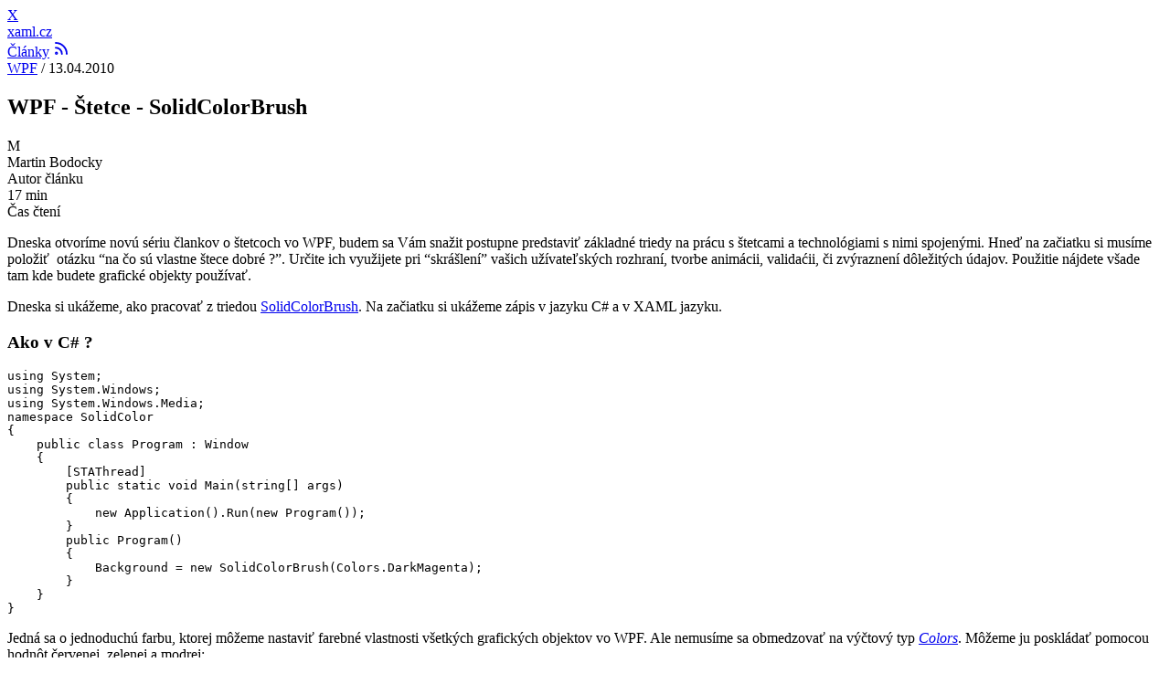

--- FILE ---
content_type: text/html
request_url: https://xaml.cz/wpf/wpf-stetce-solidcolorbrush
body_size: 19982
content:
<!doctype html>
<html lang="en">
	<head>
		<meta charset="utf-8" />
		<meta name="viewport" content="width=device-width, initial-scale=1" />
		
		<link href="../_app/immutable/assets/0.R3Pkajw4.css" rel="stylesheet"><!--1i5x7bo--><meta name="description" content="WPF - Štetce - SolidColorBrush"/><!----><title>WPF - Štetce - SolidColorBrush - xaml.cz</title>
	</head>
	<body data-sveltekit-preload-data="hover">
		<div style="display: contents"><!--[--><!--[--><!----><div class="min-h-screen bg-white flex flex-col font-sans text-slate-900 border-none"><header class="glass sticky top-0 z-50"><div class="max-w-7xl mx-auto px-4 h-16 flex items-center justify-between"><a href="/" class="flex items-center gap-3 group"><div class="w-8 h-8 bg-blue-600 rounded-lg flex items-center justify-center font-bold text-white transition-all group-hover:rotate-6 group-hover:scale-110 shadow-lg shadow-blue-200">X</div> <span class="text-xl font-black tracking-tighter text-slate-900 group-hover:text-blue-600 transition-colors">xaml.cz</span></a> <nav class="hidden md:flex items-center gap-8"><a href="/" class="text-sm font-semibold text-slate-600 hover:text-blue-600 transition-all hover:translate-y-[-1px]">Články</a> <a href="/rss.xml" class="text-slate-400 hover:text-orange-500 transition-all hover:scale-110" title="RSS Feed"><svg xmlns="http://www.w3.org/2000/svg" width="18" height="18" viewBox="0 0 24 24" fill="none" stroke="currentColor" stroke-width="2.5" stroke-linecap="round" stroke-linejoin="round" class="lucide lucide-rss"><path d="M4 11a9 9 0 0 1 9 9"></path><path d="M4 4a16 16 0 0 1 16 16"></path><circle cx="5" cy="19" r="1"></circle></svg></a></nav></div></header><!----> <main class="flex-1 max-w-7xl mx-auto w-full grid grid-cols-1 lg:grid-cols-[1fr_320px] gap-12 lg:gap-20 px-4 py-12 md:py-20 border-none"><div class="min-w-0"><!----><article class="max-w-3xl mx-auto"><header class="mb-12"><div class="flex items-center gap-3 text-xs font-bold uppercase tracking-widest text-blue-600 mb-4"><a href="/wpf">WPF</a> <span class="text-neutral-300">/</span> <span class="text-neutral-400">13.04.2010</span></div> <h1 class="text-4xl md:text-5xl font-extrabold text-neutral-900 tracking-tight mb-8 leading-[1.1]">WPF - Štetce - SolidColorBrush</h1> <div class="flex items-center justify-between py-6 border-y border-neutral-100"><div class="flex items-center gap-4"><div class="w-10 h-10 bg-neutral-200 rounded-full flex items-center justify-center font-bold text-neutral-500">M</div> <div><div class="text-sm font-bold text-neutral-900">Martin Bodocky</div> <div class="text-xs text-neutral-500">Autor článku</div></div></div> <div class="text-right"><div class="text-sm font-bold text-neutral-900">17 min</div> <div class="text-xs text-neutral-500">Čas čtení</div></div></div></header> <div class="prose"><!----><p>Dneska otvoríme novú sériu člankov o štetcoch vo WPF, budem sa Vám snažit postupne predstaviť základné triedy na prácu s štetcami a technológiami s nimi spojenými. Hneď na začiatku si musíme položiť  otázku “na čo sú vlastne štece dobré ?”. Určite ich využijete pri “skrášlení” vašich užívateľských rozhraní, tvorbe animácii, validaćii, či zvýraznení dôležitých údajov. Použitie nájdete všade tam kde budete grafické objekty používať.</p>
<p>Dneska si ukážeme, ako pracovať z triedou <a href="http://msdn.microsoft.com/en-us/library/system.windows.media.solidcolorbrush.aspx">SolidColorBrush</a>. Na začiatku si ukážeme zápis v jazyku C# a v XAML jazyku.</p>
<h3>Ako v C# ?</h3>
<pre><code class="language-csharp">using System;
using System.Windows;
using System.Windows.Media;
namespace SolidColor
{
    public class Program : Window 
    { 
        [STAThread]         
        public static void Main(string[] args) 
        { 
            new Application().Run(new Program()); 
        } 
        public Program() 
        { 
            Background = new SolidColorBrush(Colors.DarkMagenta); 
        } 
    }
}
</code></pre>
<p>Jedná sa o jednoduchú farbu, ktorej môžeme nastaviť farebné vlastnosti všetkých grafických objektov vo WPF. Ale nemusíme sa obmedzovať na výčtový typ <em><a href="http://msdn.microsoft.com/en-us/library/system.windows.media.colors.aspx">Colors</a></em>. Môžeme ju poskládať pomocou hodnôt červenej, zelenej a modrej:</p>
<pre><code class="language-csharp">Background = new SolidColorBrush(Color.FromRgb(126, 169, 225));
</code></pre>
<p>Pre grafických obľúbencov môžeme aj takto:</p>
<pre><code class="language-csharp">Background = new SolidColorBrush((Color)ColorConverter.ConvertFromString("#FF7EA9E1"));
</code></pre>
<h3>Ako v Xaml ?</h3>
<p>Ako uvidíte, v xaml jazyku to je rovnaké a úplne jednoduché.</p>
<pre><code class="language-xml">&#x3C;Window x:Class="WPFSolidColorBrush.SolidColor"
    xmlns="http://schemas.microsoft.com/winfx/2006/xaml/presentation"
    xmlns:x="http://schemas.microsoft.com/winfx/2006/xaml"
    Title="SolidColor" Height="300" Width="300">
    &#x3C;Window.Background>
        &#x3C;SolidColorBrush Color="Crimson"/>
    &#x3C;/Window.Background>
&#x3C;/Window>
</code></pre>
<p>A presne tak sme si to ukázali v predchádzajúcom odstavci, tak si to ukážeme v XAMLu. Skladanie pomocou hodnôt RGB:</p>
<pre><code>&#x3C;SolidColorBrush>
  &#x3C;SolidColorBrush.Color>
    &#x3C;Color R="126" G="169" B="225"/>
  &#x3C;/SolidColorBrush.Color>
&#x3C;/SolidColorBrush>
</code></pre>
<p>Ale jednoduchšie to bude pre grafikov:</p>
<pre><code>&#x3C;SolidColorBrush Color="#FF7EA9E1"/>
</code></pre>
<h3>Úkažková aplikácia</h3>
<p>Chcem vám, čo najviac osvojiť túto triedu. Tak som pre vás pripravil aplikáciu , kde si budete môcť sami zostaviť farbu, ktorú budete potrebovať. A ešte si to vyskúšať na objekte tlačítka. Celá aplikácia sa bude skladať zo štyroch zdrojových súborov. Základným je súbor <em>SolidColor.xaml</em> z definíciou triedy, na ktorý bude pripojený <em>SolidColor.xaml.cs</em>. Ďaľšie dva súbory obsahujú konvertory, ktoré si predstavíme ako prvé. Musíme vedieť na čo nám sú dobré. Prvý konvertor vykonáva konverziu medzi typom double a byte :</p>
<pre><code class="language-csharp">[ValueConversion(typeof(double), typeof(byte))]
public class DoubleToByteConverter : IValueConverter
{
    public object Convert(object value, Type targetType, object parameter, System.Globalization.CultureInfo culture)
    {
        if (value is double)
        {
            return (byte)(double)value;
        }
        return null;
    }

    public object ConvertBack(object value, Type targetType, object parameter, System.Globalization.CultureInfo culture)
    {
        if (value is byte)
        {
            return (double)value;
        }
        return null;
    }
}
</code></pre>
<p>Ako fungujú konvertory sa dozviete v <a href="https://xaml.cz/wpf/konverter-nejlepsi-pritel-cloveka-1/">tomto článku,</a> pre nás bude dôležité vedieť iba jeho funkciu. Funkciu prvého konvertova využijeme pri predove parametru <em>Value</em> objektu <em><a href="http://msdn.microsoft.com/en-us/library/system.windows.controls.slider.aspx">Slider</a></em>.  Druhý konvertor nám bude konvertovať tri hodnoty na názov farby:</p>
<pre><code class="language-csharp">public class ValuesToColorString : IMultiValueConverter
{
    public object Convert(object[] values, Type targetType, object parameter, System.Globalization.CultureInfo culture)
    {
        Color clr = Color.FromRgb((byte)(double)values[0],
            (byte)(double)values[1],
            (byte)(double)values[2]);

        return clr.ToString();
    }

    public object[] ConvertBack(object value, Type[] targetTypes, object parameter, System.Globalization.CultureInfo culture)
    {
        return null;
    }
}
</code></pre>
<p>Tento konvertor priímá tri hodnoty R,G a B hodnôt farby, z ktorých poskláda odpovedajúcu farbu a pošle nám iba univerzálny názov tejto farby.</p>
<p>Teraz si ukážeme kompletný kód XAML tejto aplikácie.</p>
<pre><code class="language-xml">&#x3C;Window x:Class="SolidColor.SolidColor"
        xmlns="http://schemas.microsoft.com/winfx/2006/xaml/presentation"
        xmlns:x="http://schemas.microsoft.com/winfx/2006/xaml"
        xmlns:s="clr-namespace:SolidColor"
        Title="Solid Color" SizeToContent="WidthAndHeight">
    &#x3C;Grid MinHeight="200" MinWidth="300">
        &#x3C;Grid.Resources>
            &#x3C;s:DoubleToByteConverter x:Key="conv"/>
            &#x3C;s:ValuesToColorString x:Key="convValues"/>
            &#x3C;Style TargetType="{x:Type Slider}">
                &#x3C;Setter Property="MinHeight" Value="130"/>
                &#x3C;Setter Property="VerticalAlignment" Value="Center"/>
                &#x3C;Setter Property="Maximum" Value="255"/>
                &#x3C;Setter Property="Minimum" Value="0"/>
                &#x3C;Setter Property="Orientation" Value="Vertical"/>
                &#x3C;Setter Property="Margin" Value="12"/>
            &#x3C;/Style>
            &#x3C;Style TargetType="{x:Type Button}">
                &#x3C;Setter Property="VerticalAlignment" Value="Center"/>
                &#x3C;Setter Property="HorizontalAlignment" Value="Center"/>
                &#x3C;Setter Property="Margin" Value="10"/>
                &#x3C;Setter Property="Width" Value="120"/>
                &#x3C;Setter Property="Height" Value="80"/>
                &#x3C;Setter Property="Background">
                    &#x3C;Setter.Value>
                        &#x3C;SolidColorBrush>
                            &#x3C;SolidColorBrush.Color>
                                &#x3C;Color R="0" G="0" B="0" />
                            &#x3C;/SolidColorBrush.Color>
                        &#x3C;/SolidColorBrush>
                    &#x3C;/Setter.Value>
                &#x3C;/Setter>
                &#x3C;Setter Property="Foreground">
                    &#x3C;Setter.Value>
                        &#x3C;SolidColorBrush>
                            &#x3C;SolidColorBrush.Color>
                                &#x3C;Color R="255" G="255" B="255" />
                            &#x3C;/SolidColorBrush.Color>
                        &#x3C;/SolidColorBrush>
                    &#x3C;/Setter.Value>
                &#x3C;/Setter>
            &#x3C;/Style>
            &#x3C;Style TargetType="{x:Type RadioButton}">
                &#x3C;Setter Property="HorizontalAlignment" Value="Center"/>
                &#x3C;Setter Property="Margin" Value="5"/>
            &#x3C;/Style>
            &#x3C;Style TargetType="{x:Type TextBlock}" x:Key="Popis">
                &#x3C;Setter Property="FontSize" Value="20"/>
                &#x3C;Setter Property="HorizontalAlignment" Value="Center"/>
                &#x3C;Setter Property="VerticalAlignment" Value="Top"/>
            &#x3C;/Style>
            &#x3C;Style TargetType="{x:Type TextBlock}">
                &#x3C;Setter Property="FontSize" Value="15"/>
                &#x3C;Setter Property="FontWeight" Value="Bold"/>
                &#x3C;Setter Property="IsEnabled" Value="False"/>
                &#x3C;Setter Property="HorizontalAlignment" Value="Center"/>
                &#x3C;Setter Property="VerticalAlignment" Value="Bottom"/>
                &#x3C;Setter Property="Text" Value="{Binding Path=Value, Converter={StaticResource conv}}"/>
            &#x3C;/Style>
        &#x3C;/Grid.Resources>
        &#x3C;Grid>
            &#x3C;Grid.ColumnDefinitions>
                &#x3C;ColumnDefinition Width="150*"/>
                &#x3C;ColumnDefinition Width="150*"/>
            &#x3C;/Grid.ColumnDefinitions>
            &#x3C;StackPanel Orientation="Horizontal" Grid.Column="0" >
                &#x3C;StackPanel Orientation="Vertical">
                    &#x3C;TextBlock Text="R" Style="{StaticResource Popis}"/>
                    &#x3C;Slider Name="clrR" ValueChanged="clr_ValueChanged"/>
                    &#x3C;TextBlock DataContext="{Binding ElementName=clrR}"/>
                &#x3C;/StackPanel>
                &#x3C;StackPanel Orientation="Vertical">
                    &#x3C;TextBlock Text="G" Style="{StaticResource Popis}"/>
                    &#x3C;Slider Name="clrG" ValueChanged="clr_ValueChanged"/>
                    &#x3C;TextBlock DataContext="{Binding ElementName=clrG}" />
                &#x3C;/StackPanel>
                &#x3C;StackPanel Orientation="Vertical">
                    &#x3C;TextBlock Text="B" Style="{StaticResource Popis}"/>
                    &#x3C;Slider Name="clrB" ValueChanged="clr_ValueChanged" />
                    &#x3C;TextBlock DataContext="{Binding ElementName=clrB}"/>
                &#x3C;/StackPanel>
            &#x3C;/StackPanel>
            &#x3C;StackPanel Grid.Column="1" Orientation="Vertical">
                &#x3C;RadioButton Name="radioFore" Content="Foreground" Checked="radioFore_Checked" />
                &#x3C;RadioButton Name="radioBack" Content="Background" Checked="radioBack_Checked" />
                &#x3C;Button Name="btn" Content="Kopírovať" Click="btn_Click" Focusable="False"/>
                &#x3C;TextBox Name="txtbox"  FontSize="13" VerticalAlignment="Bottom" 
                         HorizontalAlignment="Center">
                    &#x3C;TextBox.Text>
                        &#x3C;MultiBinding Converter="{StaticResource convValues}">
                            &#x3C;Binding ElementName="clrR" Path="Value"/>
                            &#x3C;Binding ElementName="clrG" Path="Value"/>
                            &#x3C;Binding ElementName="clrB" Path="Value"/>
                        &#x3C;/MultiBinding>
                    &#x3C;/TextBox.Text>
                &#x3C;/TextBox>
            &#x3C;/StackPanel>
        &#x3C;/Grid>
    &#x3C;/Grid>
&#x3C;/Window>
</code></pre>
<p>Naše uživáteľské rozhranie je rozdelené na tri sektory. V prvom sektore, kde sa nachádzajú tri objekty triedy <em>Slider</em>, podľa ktorých budeme nastavovať hodnoty farby RGB. Všetky objekty typu <em>Slider</em> majú nastavený štýl, ktorý definuje ich vlastnosti, viac o nich sa dozviete <a href="https://xaml.cz/wpf/styly-a-jejich-pouziti/">tu</a>. Pri zmene hodnoty akého koľvek objektu typu <em>Slider</em> zavoláme funkciu <em>clr_ValueChanged</em>, exekúciu vysvetlíme neskôr. V druhom sektore, ktorý sa nachádza v pravo hore rozhrania, sú dva objekty typu <em><a href="http://msdn.microsoft.com/en-us/library/system.windows.controls.radiobutton.aspx">RadioButtonu</a></em>, kde nastavujeme či budeme meniť hodnotu pozadia alebo popredia nášho tlačítka. V treťom sektore sa nachádza naše tlačítko, na ktoré aplikujeme zmeny farieb RGB. Pod naším tlačítkom sa ešte nachádza <em>TextBox</em>, ktorý nám ukáže univerzálny názov danej farby a tento názov získame vďaka našemu druhému konvertoru. Ten poskladá pomocou <a href="https://xaml.cz/wpf/databinding-a-datatemplate/">Bindingu</a> od každého objektu <em>Slider,</em> hodnotu parametra <em>Value</em>. Teraz si ukážeme ako ošetriť události, ktoré sme v našom XAML súbore naznačili.</p>
<pre><code class="language-csharp">public partial class SolidColor : Window
{
    [STAThread]
    public static void Main()
    {
        new Application().Run(new SolidColor());
    }
    public SolidColor()
    {
        InitializeComponent();
        radioFore.IsChecked = true;
        radioBack.IsChecked = true;
    }
    private Color GetColor()
    {
        double r = clrR.Value;
        double g = clrG.Value;
        double b = clrB.Value;
        return Color.FromRgb((byte)r, (byte)g, (byte)b);
    }
    private void SetColor(Color clr)
    {
        clrB.Value = clr.B;
        clrG.Value = clr.G;
        clrR.Value = clr.R;
    }
    private void radioFore_Checked(object sender, RoutedEventArgs e)
    {
        SetColor((btn.Foreground as System.Windows.Media.SolidColorBrush).Color);
    }

    private void radioBack_Checked(object sender, RoutedEventArgs e)
    {
        SetColor((btn.Background as System.Windows.Media.SolidColorBrush).Color);
    }
    private void clr_ValueChanged(object sender, RoutedPropertyChangedEventArgs&#x3C;double> e)
    {
        if (radioFore.IsChecked.GetValueOrDefault(false))
            btn.Foreground = new System.Windows.Media.SolidColorBrush(GetColor());
        else
            btn.Background = new System.Windows.Media.SolidColorBrush(GetColor());
    }
    private void btn_Click(object sender, RoutedEventArgs e)
    {
        Clipboard.SetText(txtbox.Text);
    }
}
</code></pre>
<p>Událosť, ktorá nastane pri zmene hodnoty objektov <em>Slider</em>, najprv overí, aký <em>RadioButton</em> je označený. Podľa toho použije farbu z funkcie <em>GetColor()</em>, ktorá poskladá hodnoty RGB z objektov <em>Slider</em>. Ďaľšia událosť, ktorá nastane pri zmene označenia, vyvolá funkciu <em>SetColor(Color clr)</em> a tá nastaví objekty <em>Slider</em> na hodnoty danej farby. Posledná událosť nad objektom <em><a href="http://msdn.microsoft.com/en-us/library/system.windows.controls.button.aspx">Button</a></em> nám dá do klipboardu textový názov farby aby sme ju mohli po “namiešaní” niekde použiť.</p>
<p>Týmto príkladom som Vám chcel ukázať a vytvoriť jednoduchú utilitu, ktorá vám určite spríjemní prácu z nastavovaním objektov <em>SolidColorBrush</em>. To bude dnes všetko, <a href="/files/media/File/WPFSolidColorBrush.zip">zdrojové súbory nájdete tu</a>. Všetky pripomienky a návrhy píšte do komentárov, ďakujem za pozornosť a prajem pekný deň;)</p><!----></div> <section class="mt-20 pt-12 border-t border-neutral-200"><h2 class="text-2xl font-bold text-neutral-900 mb-8">Komentáře (1)</h2> <!--[--><div class="space-y-8"><!--[--><div class="bg-white p-6 rounded-2xl border border-neutral-100 shadow-sm"><div class="flex items-center justify-between mb-4"><div class="font-bold text-neutral-900"></div> <div class="text-xs text-neutral-400 font-medium"></div></div> <div class="text-neutral-600 leading-relaxed text-[15px]"><!---->Buďte první, kdo napíše komentář.<!----></div></div><!--]--></div><!--]--></section></article><!----><!----></div> <aside class="hidden lg:block border-l border-slate-50 pl-12 border-none"><div class="space-y-12 sticky top-24"><section><div class="flex items-center gap-2 mb-6 px-3"><svg xmlns="http://www.w3.org/2000/svg" width="16" height="16" viewBox="0 0 24 24" fill="none" stroke="currentColor" stroke-width="3" stroke-linecap="round" stroke-linejoin="round" class="text-blue-600"><rect width="7" height="7" x="3" y="3" rx="1"></rect><rect width="7" height="7" x="14" y="3" rx="1"></rect><rect width="7" height="7" x="14" y="14" rx="1"></rect><rect width="7" height="7" x="3" y="14" rx="1"></rect></svg> <h3 class="text-[11px] font-black uppercase tracking-[0.2em] text-slate-400">Kategorie</h3></div> <nav class="flex flex-col gap-1.5"><!--[--><a href="/novinky" class="px-4 py-2.5 rounded-xl text-[14px] font-bold text-slate-600 hover:bg-blue-50 hover:text-blue-700 transition-all border border-transparent hover:border-blue-100">Novinky</a><a href="/silverlight" class="px-4 py-2.5 rounded-xl text-[14px] font-bold text-slate-600 hover:bg-blue-50 hover:text-blue-700 transition-all border border-transparent hover:border-blue-100">Silverlight</a><a href="/wpf" class="px-4 py-2.5 rounded-xl text-[14px] font-bold text-slate-600 hover:bg-blue-50 hover:text-blue-700 transition-all border border-transparent hover:border-blue-100">WPF</a><!--]--></nav></section> <section><div class="flex items-center gap-2 mb-6 px-3"><svg xmlns="http://www.w3.org/2000/svg" width="16" height="16" viewBox="0 0 24 24" fill="none" stroke="currentColor" stroke-width="3" stroke-linecap="round" stroke-linejoin="round" class="text-blue-600"><path d="M19 21v-2a4 4 0 0 0-4-4H9a4 4 0 0 0-4 4v2"></path><circle cx="12" cy="7" r="4"></circle></svg> <h3 class="text-[11px] font-black uppercase tracking-[0.2em] text-slate-400">Autoři</h3></div> <nav class="flex flex-col gap-1.5"><!--[--><a href="/authors/jarda-jirava" class="px-4 py-2.5 rounded-xl text-[14px] font-bold text-slate-600 hover:bg-blue-50 hover:text-blue-700 transition-all border border-transparent hover:border-blue-100">Jarda Jirava</a><a href="/authors/augustin-sulc" class="px-4 py-2.5 rounded-xl text-[14px] font-bold text-slate-600 hover:bg-blue-50 hover:text-blue-700 transition-all border border-transparent hover:border-blue-100">Augustin Šulc</a><a href="/authors/boris-lehecka" class="px-4 py-2.5 rounded-xl text-[14px] font-bold text-slate-600 hover:bg-blue-50 hover:text-blue-700 transition-all border border-transparent hover:border-blue-100">Boris Lehečka</a><a href="/authors/jirka-penzes" class="px-4 py-2.5 rounded-xl text-[14px] font-bold text-slate-600 hover:bg-blue-50 hover:text-blue-700 transition-all border border-transparent hover:border-blue-100">Jirka Pénzeš</a><a href="/authors/leos-urban" class="px-4 py-2.5 rounded-xl text-[14px] font-bold text-slate-600 hover:bg-blue-50 hover:text-blue-700 transition-all border border-transparent hover:border-blue-100">Leoš Urban</a><a href="/authors/lukas-kubis" class="px-4 py-2.5 rounded-xl text-[14px] font-bold text-slate-600 hover:bg-blue-50 hover:text-blue-700 transition-all border border-transparent hover:border-blue-100">Lukáš Kubis</a><a href="/authors/martin-bodocky" class="px-4 py-2.5 rounded-xl text-[14px] font-bold text-slate-600 hover:bg-blue-50 hover:text-blue-700 transition-all border border-transparent hover:border-blue-100">Martin Bodocky</a><a href="/authors/tomas-pastorek" class="px-4 py-2.5 rounded-xl text-[14px] font-bold text-slate-600 hover:bg-blue-50 hover:text-blue-700 transition-all border border-transparent hover:border-blue-100">Tomáš Pastorek</a><!--]--></nav></section> <section><div class="flex items-center gap-2 mb-6 px-3"><svg xmlns="http://www.w3.org/2000/svg" width="16" height="16" viewBox="0 0 24 24" fill="none" stroke="currentColor" stroke-width="3" stroke-linecap="round" stroke-linejoin="round" class="text-blue-600"><path d="M4 22h16a2 2 0 0 0 2-2V4a2 2 0 0 0-2-2H8a2 2 0 0 0-2 2v16a2 2 0 0 1-2 2Zm0 0a2 2 0 0 1-2-2v-9c0-1.1.9-2 2-2h2"></path><path d="M18 14h-8"></path><path d="M15 18h-5"></path><path d="M10 6h8v4h-8Z"></path></svg> <h3 class="text-[11px] font-black uppercase tracking-[0.2em] text-slate-400">Nejnovější</h3></div> <div class="flex flex-col gap-6"><!--[--><a href="/novinky/windows-phone-8-zarizeni-od-nokia-zdarma" class="group block px-3"><p class="text-[10px] font-bold text-slate-400 mb-2 uppercase tracking-tight">05.04.2013</p> <h4 class="text-[14px] font-bold text-slate-800 group-hover:text-blue-600 line-clamp-2 leading-snug transition-colors">Windows Phone 8 zařízení od Nokia zdarma</h4></a><a href="/silverlight/coproject-demo-ria-aplikace-krok-za-krokem-14" class="group block px-3"><p class="text-[10px] font-bold text-slate-400 mb-2 uppercase tracking-tight">19.12.2011</p> <h4 class="text-[14px] font-bold text-slate-800 group-hover:text-blue-600 line-clamp-2 leading-snug transition-colors">Coproject – demo RIA aplikace krok za krokem, díl 14</h4></a><a href="/wpf/prism-mvvm-prednaska" class="group block px-3"><p class="text-[10px] font-bold text-slate-400 mb-2 uppercase tracking-tight">07.12.2011</p> <h4 class="text-[14px] font-bold text-slate-800 group-hover:text-blue-600 line-clamp-2 leading-snug transition-colors">PRISM + MVVM - přednáška</h4></a><a href="/wpf/fieldmodifier-a-name" class="group block px-3"><p class="text-[10px] font-bold text-slate-400 mb-2 uppercase tracking-tight">01.11.2011</p> <h4 class="text-[14px] font-bold text-slate-800 group-hover:text-blue-600 line-clamp-2 leading-snug transition-colors">x:FieldModifier a x:Name</h4></a><a href="/novinky/silverlight-5-v-rc-verzi" class="group block px-3"><p class="text-[10px] font-bold text-slate-400 mb-2 uppercase tracking-tight">01.09.2011</p> <h4 class="text-[14px] font-bold text-slate-800 group-hover:text-blue-600 line-clamp-2 leading-snug transition-colors">Silverlight 5 v RC verzi</h4></a><!--]--></div></section></div><!----></aside></main> <footer class="bg-slate-50 border-t border-slate-100 py-16 mt-20"><div class="max-w-7xl mx-auto px-4"><div class="flex flex-col md:flex-row justify-between items-start gap-12"><div class="space-y-4 max-w-sm"><div class="flex items-center gap-3"><div class="w-7 h-7 bg-blue-600 rounded flex items-center justify-center font-bold text-white text-[10px]">X</div> <span class="text-lg font-black tracking-tighter text-slate-900 border-none">xaml.cz</span></div> <p class="text-sm text-slate-500 leading-relaxed font-medium">Komunitní blog zaměřený na XAML, WPF, Silverlight a budoucnost desktopových a mobilních technologií.</p></div> <div class="flex flex-col gap-4"><h4 class="text-[11px] font-black uppercase tracking-[0.2em] text-slate-400">Odkazy</h4> <div class="flex flex-col gap-3"><a href="https://github.com/jiravanet" class="text-sm font-bold text-slate-600 hover:text-blue-600 transition-colors flex items-center gap-2"><svg xmlns="http://www.w3.org/2000/svg" width="16" height="16" viewBox="0 0 24 24" fill="none" stroke="currentColor" stroke-width="2" stroke-linecap="round" stroke-linejoin="round" class="lucide lucide-github"><path d="M15 22v-4a4.8 4.8 0 0 0-1-3.5c3 0 6-2 6-5.5.08-1.25-.27-2.48-1-3.5.28-1.15.28-2.35 0-3.5 0 0-1 0-3 1.5-2.64-.5-5.36-.5-8 0C6 2 5 2 5 2c-.3 1.15-.3 2.35 0 3.5A5.403 5.403 0 0 0 4 9c0 3.5 3 5.5 6 5.5-.39.49-.68 1.05-.85 1.65-.17.6-.22 1.23-.15 1.85v4"></path><path d="M9 18c-4.51 2-5-2-7-2"></path></svg> GitHub Repository</a> <a href="/rss.xml" class="text-sm font-bold text-slate-600 hover:text-orange-500 transition-colors flex items-center gap-2"><svg xmlns="http://www.w3.org/2000/svg" width="16" height="16" viewBox="0 0 24 24" fill="none" stroke="currentColor" stroke-width="2" stroke-linecap="round" stroke-linejoin="round" class="lucide lucide-rss"><path d="M4 11a9 9 0 0 1 9 9"></path><path d="M4 4a16 16 0 0 1 16 16"></path><circle cx="5" cy="19" r="1"></circle></svg> RSS Feed</a></div></div></div> <div class="mt-16 pt-8 border-t border-slate-200/60 flex flex-col md:flex-row justify-between items-center gap-4"><p class="text-[12px] font-bold text-slate-400 uppercase tracking-widest">© 2026 xaml.cz</p> <div class="flex gap-8"><span class="text-[11px] font-black text-slate-300 uppercase tracking-tighter">Svelte 5</span> <span class="text-[11px] font-black text-slate-300 uppercase tracking-tighter">Tailwind CSS</span> <span class="text-[11px] font-black text-slate-300 uppercase tracking-tighter">Bun</span></div></div></div></footer><!----></div><!----><!--]--> <!--[!--><!--]--><!--]-->
			
			<script>
				{
					__sveltekit_1pgu1ub = {
						base: new URL("..", location).pathname.slice(0, -1)
					};

					const element = document.currentScript.parentElement;

					Promise.all([
						import("../_app/immutable/entry/start.BWsctd1U.js"),
						import("../_app/immutable/entry/app.UuvAMRZM.js")
					]).then(([kit, app]) => {
						kit.start(app, element, {
							node_ids: [0, 4],
							data: [{type:"data",data:{categories:["Novinky","Silverlight","WPF"],authors:[{name:"Jarda Jirava",slug:"jarda-jirava"},{name:"Augustin Šulc",slug:"augustin-sulc"},{name:"Boris Lehečka",slug:"boris-lehecka"},{name:"Jirka Pénzeš",slug:"jirka-penzes"},{name:"Leoš Urban",slug:"leos-urban"},{name:"Lukáš Kubis",slug:"lukas-kubis"},{name:"Martin Bodocky",slug:"martin-bodocky"},{name:"Tomáš Pastorek",slug:"tomas-pastorek"}],latestArticles:[{slug:"windows-phone-8-zarizeni-od-nokia-zdarma",title:"Windows Phone 8 zařízení od Nokia zdarma",author:"Jarda Jirava",date:"05.04.2013",description:"Windows Phone 8 zařízení od Nokia zdarma",category:"Novinky",content:"Vyvíjíte aplikace pro **Windows Phone 8** a potřebujete je testovat na fyzickém zařízení? Potom je tato nabídka přímo pro vás.\n\n### Nokia Remote device access\n\nJako vývojáři možná znáte situaci, kdy potřebujete otestovat aplikaci na Windows Phone 8 zařízení, ale emulátor na vašem počítači laguje a nebo se nechová úplně dle představ. **Nokia** tak přichází se službou [Remote device access](http://www.developer.nokia.com/Devices/Remote_device_access/), kde máte možnost si aplikaci odzkoušet na konkrétním zařízení. Tato služba je dostupná též pro operační systémy od **Nokia**, tedy **Series 40**, **Symbian** a **MeeGo**. Pro **Windows Phone** máte v nabídce snad všechny doposud vydané **Lumia** zařízení. Hlavní výhodou této služby je, že máte k dispozici možnost vzdáleně ovládat konkrétní zařízení, instalovat na něj aplikace a tyto následně rozběhnout. Můžete také nahrávat soubory a analyzovat logy v reálném čase.\n\n### Co vše k získání zařízení potřebuji\n\nPro využití této služby budete potřebovat internetový prohlížeč, dále účet na [Nokia Developer](http://www.developer.nokia.com/) site a bohužel také [JRE](http://www.java.com/en/download/win8.jsp) (Java Web Start) ve verzi alespoň 5.0\n\nDále možná budete potřebovat trochu trpělivosti, protože si dané zařízení musíte zarezervovat na konkrétní čas, což nemusí být vždy dle vašich aktuálních představ a momentální potřebě. Rezervovat zařízení je pak možné po 15 minutových intervalech _dostupných by mělo být až 8 hodin denně na účet_.\n\n### Limity\n\nSlužba má samozřejmě také své limity (vedle již výše zmíněného)\n\n*   není podporováno Audio\n*   nemáte možnost se přímo dotknout zařízení, připojit nebo odebrat nějakou jeho součást\n*   vaše user experience může být ovlivněno vzdáleností od serveru a rychlostí vaší linky\n*   nemáte k dispozici další periferie\n*   k této službě není poskytován žádný support, tudíž se může stát, že dojde k odstávce služby v okamžiku, kdy ji používáte\n\nSnad vám tato služba pomůže v odladění aplikace pro distribuci na _Windows Phone Store_.",_meta:{filePath:"novinky/articles/windows-phone-8-zarizeni-od-nokia-zdarma/article.md",fileName:"article.md",directory:"novinky/articles/windows-phone-8-zarizeni-od-nokia-zdarma",extension:"md",path:"novinky/articles/windows-phone-8-zarizeni-od-nokia-zdarma/article"},html:"\u003Cp>Vyvíjíte aplikace pro \u003Cstrong>Windows Phone 8\u003C/strong> a potřebujete je testovat na fyzickém zařízení? Potom je tato nabídka přímo pro vás.\u003C/p>\n\u003Ch3>Nokia Remote device access\u003C/h3>\n\u003Cp>Jako vývojáři možná znáte situaci, kdy potřebujete otestovat aplikaci na Windows Phone 8 zařízení, ale emulátor na vašem počítači laguje a nebo se nechová úplně dle představ. \u003Cstrong>Nokia\u003C/strong> tak přichází se službou \u003Ca href=\"http://www.developer.nokia.com/Devices/Remote_device_access/\">Remote device access\u003C/a>, kde máte možnost si aplikaci odzkoušet na konkrétním zařízení. Tato služba je dostupná též pro operační systémy od \u003Cstrong>Nokia\u003C/strong>, tedy \u003Cstrong>Series 40\u003C/strong>, \u003Cstrong>Symbian\u003C/strong> a \u003Cstrong>MeeGo\u003C/strong>. Pro \u003Cstrong>Windows Phone\u003C/strong> máte v nabídce snad všechny doposud vydané \u003Cstrong>Lumia\u003C/strong> zařízení. Hlavní výhodou této služby je, že máte k dispozici možnost vzdáleně ovládat konkrétní zařízení, instalovat na něj aplikace a tyto následně rozběhnout. Můžete také nahrávat soubory a analyzovat logy v reálném čase.\u003C/p>\n\u003Ch3>Co vše k získání zařízení potřebuji\u003C/h3>\n\u003Cp>Pro využití této služby budete potřebovat internetový prohlížeč, dále účet na \u003Ca href=\"http://www.developer.nokia.com/\">Nokia Developer\u003C/a> site a bohužel také \u003Ca href=\"http://www.java.com/en/download/win8.jsp\">JRE\u003C/a> (Java Web Start) ve verzi alespoň 5.0\u003C/p>\n\u003Cp>Dále možná budete potřebovat trochu trpělivosti, protože si dané zařízení musíte zarezervovat na konkrétní čas, což nemusí být vždy dle vašich aktuálních představ a momentální potřebě. Rezervovat zařízení je pak možné po 15 minutových intervalech \u003Cem>dostupných by mělo být až 8 hodin denně na účet\u003C/em>.\u003C/p>\n\u003Ch3>Limity\u003C/h3>\n\u003Cp>Služba má samozřejmě také své limity (vedle již výše zmíněného)\u003C/p>\n\u003Cul>\n\u003Cli>není podporováno Audio\u003C/li>\n\u003Cli>nemáte možnost se přímo dotknout zařízení, připojit nebo odebrat nějakou jeho součást\u003C/li>\n\u003Cli>vaše user experience může být ovlivněno vzdáleností od serveru a rychlostí vaší linky\u003C/li>\n\u003Cli>nemáte k dispozici další periferie\u003C/li>\n\u003Cli>k této službě není poskytován žádný support, tudíž se může stát, že dojde k odstávce služby v okamžiku, kdy ji používáte\u003C/li>\n\u003C/ul>\n\u003Cp>Snad vám tato služba pomůže v odladění aplikace pro distribuci na \u003Cem>Windows Phone Store\u003C/em>.\u003C/p>",readingTime:2,commentsCount:1,comments:[{author:"",date:"",content:"Buďte první, kdo napíše komentář.",_meta:{filePath:"novinky/articles/windows-phone-8-zarizeni-od-nokia-zdarma/comments/comment-1.md",fileName:"comment-1.md",directory:"novinky/articles/windows-phone-8-zarizeni-od-nokia-zdarma/comments",extension:"md",path:"novinky/articles/windows-phone-8-zarizeni-od-nokia-zdarma/comments/comment-1"}}]},{slug:"coproject-demo-ria-aplikace-krok-za-krokem-14",title:"Coproject – demo RIA aplikace krok za krokem, díl 14",author:"Augustin Šulc",date:"19.12.2011",description:"Coproject – demo RIA aplikace krok za krokem, díl 14",category:"Silverlight",content:"V [minulém díle](https://xaml.cz/silverlight/coproject-demo-ria-aplikace-krok-za-krokem-13/) jsme si vytvořili _LazyScreen_, který slouží k načítání view modelu až ve chvíli, kdy ho chce uživatel opravdu zobrazit. Dnes bych chtěl tuto funkcionalitu dotáhnout do konce a vytvořit _Conductor_, který bude podporovat toto zpožděné načítání view modelů a bude je také správně zavírat.\n\n## LazyConductor\n\nVe složce _Framework_ vytvořte soubor _LazyConductorWithCollectionOneActive.cs_ a vložte do něj tento kód:\n\n```csharp\npublic partial class LazyConductor\n{\n        public partial class Collection\n        {\n                public class OneActive : Conductor>.Collection.OneActive\n                {\n                }\n        }\n}\n```\n\nKdyž budu dále zmiňovat _LazyConductor_, budu tím myslet třídu _OneActive_.\n\nHlavní rozdíl mezi _Conductorem_ a _LazyConductorem_ je v tom, jakým způsobem zavírají vnořené view modely. Původní _Conductor_ view model jednoduše odstraní ze své kolekce _Items_. Tím by však došlo k tomu, že view model zmizí z našeho menu. _LazyConductor_ by místo toho měl tedy pouze zavolat funkci _Reset()_ na vnořeném prvku (bude to _LazyScreen_) a případně přepnout na jiný již otevřený view model. Budeme tedy muset přepsat funkce pro zavírání/deaktivaci vnořených view modelů.\n\nPřidejte do _LazyConductoru_ následující funkci:\n\n```csharp\npublic override void DeactivateItem(LazyScreen item, bool close)\n{\n        if (item == null)\n        {\n                return;\n        }\n\n        if (close)\n        {\n                CloseStrategy.Execute(new[] { item }, (canClose, closable) =>\n                        {\n                                if (canClose)\n                                {\n                                        CloseItemCore(item);\n                                }\n                        });\n        }\n        else\n        {\n                ScreenExtensions.TryDeactivate(item, false);\n        }\n}\n```\n\nKdyž porovnáte tuto funkci s tou původní z Caliburn.Micro, zjistíte, že nedošlo k žádně změně. My totiž potřebujeme změnit hlavně funkci _CloseItemCore_, která je ale private, a tím pádem musíme přepsat i funkci, která ji volá. Naše nová _CloseItemCore_ pak bude vypadat následovně:\n\n```csharp\nprivate void CloseItemCore(LazyScreen item)\n{\n        if (item.Equals(ActiveItem))\n        {\n                var next = DetermineNextItemToActivate(item);\n                ChangeActiveItem(next, true);\n        }\n        else\n        {\n                ScreenExtensions.TryDeactivate(item, true);\n        }\n\n        item.Reset();\n}\n```\n\nZde je důležitý poslední řádek – v původní funkci je “Items.Remove(item)”. Tím zajistíme, že vnořený view model nebude odstraněn z menu, ale dojde pouze k jeho zavření.\n\nAby šla solution opět zkompilovat, musíme přidat ještě tuto funkci:\n\n```csharp\nprotected LazyScreen DetermineNextItemToActivate(\n        LazyScreen currentItem)\n{\n        var next = Items.FirstOrDefault(x => x != currentItem && x.IsScreenCreated);\n        return next;\n}\n```\n\nNa závěr ještě upravíme některé pomocné funkce z původního _Conductoru_.\n\n```csharp\npublic override void CanClose(Action\u003Cbool> callback)\n{\n        var openedItems = Items.Where(x => x.IsScreenCreated);\n        CloseStrategy.Execute(openedItems, (canClose, closable) =>\n                {\n                        closable.Apply(CloseItemCore);\n                        callback(canClose);\n                });\n}\n\nprotected override LazyScreen EnsureItem(LazyScreen newItem)\n{\n        var node = newItem as IChild;\n        if (node != null && node.Parent != this)\n        {\n                node.Parent = this;\n        }\n\n        return newItem;\n}\n```\n\nDůležitý je hlavně první řádek v _CanClose_ – chceme brát v úvahu pouze již otevřené view modely.\n\n## ShellViewModel\n\nTeď už jen zbývá upravit _ShellViewModel_. Upravte jeho definici takto:\n\n```csharp\npublic class ShellViewModel : LazyConductor.Collection.OneActive, IShell\n```\n\nAby bylo možné zavírat moduly kliknutím na zavírací tlačítko v _ShellView_, musíme přidat potřebné funkce do view modelu:\n\n```csharp\npublic bool CanCloseActiveItem\n{\n        get\n        {\n                return ActiveItem != null;\n        }\n}\n\npublic void CloseActiveItem()\n{\n        DeactivateItem(ActiveItem, true);\n}\n```\n\nAby se správně aktualizovala hodnota _CanCloseActiveItem_, přidejte ještě toto do konstruktoru:\n\n```csharp\nthis.PropertyChanged += (s, e) =>\n        {\n                if (e.PropertyName == \"ActiveItem\")\n                {\n                        NotifyOfPropertyChange(() => CanCloseActiveItem);\n\n                }\n        };\n```\n\n## ShellView\n\nVlastní zavírací tlačítko do _ShellView_ už přidáme snadno. Otevřete _ShellView.xaml_ a nejprve přidejte tuto definici:\n\n```\nxmlns:local=\"clr-namespace:Coproject.Controls\"\n```\n\nTlačítko pak vložte na konec gridu _LayoutRoot_:\n\n```\n\"CloseActiveItem\" ImageName=\"Close\" ToolTipService.ToolTip=\"Close current module\"\n    Margin=\"20\" HorizontalAlignment=\"Right\" VerticalAlignment=\"Top\" />\n```\n\nA to je vše! Když teď otevřete modul To Do, upravíte nějakou položku a před uložením se pokusíte view model zavřít, uvidíte dokonce hlášku o neuložených změnách:\n\n[![image_4](./images/image_4_thumb.png \"image_4\")](./images/image_4_thumb.png)",_meta:{filePath:"silverlight/articles/coproject-demo-ria-aplikace-krok-za-krokem-14/article.md",fileName:"article.md",directory:"silverlight/articles/coproject-demo-ria-aplikace-krok-za-krokem-14",extension:"md",path:"silverlight/articles/coproject-demo-ria-aplikace-krok-za-krokem-14/article"},html:"\u003Cp>V \u003Ca href=\"https://xaml.cz/silverlight/coproject-demo-ria-aplikace-krok-za-krokem-13/\">minulém díle\u003C/a> jsme si vytvořili \u003Cem>LazyScreen\u003C/em>, který slouží k načítání view modelu až ve chvíli, kdy ho chce uživatel opravdu zobrazit. Dnes bych chtěl tuto funkcionalitu dotáhnout do konce a vytvořit \u003Cem>Conductor\u003C/em>, který bude podporovat toto zpožděné načítání view modelů a bude je také správně zavírat.\u003C/p>\n\u003Ch2>LazyConductor\u003C/h2>\n\u003Cp>Ve složce \u003Cem>Framework\u003C/em> vytvořte soubor \u003Cem>LazyConductorWithCollectionOneActive.cs\u003C/em> a vložte do něj tento kód:\u003C/p>\n\u003Cpre>\u003Ccode class=\"language-csharp\">public partial class LazyConductor\n{\n        public partial class Collection\n        {\n                public class OneActive : Conductor>.Collection.OneActive\n                {\n                }\n        }\n}\n\u003C/code>\u003C/pre>\n\u003Cp>Když budu dále zmiňovat \u003Cem>LazyConductor\u003C/em>, budu tím myslet třídu \u003Cem>OneActive\u003C/em>.\u003C/p>\n\u003Cp>Hlavní rozdíl mezi \u003Cem>Conductorem\u003C/em> a \u003Cem>LazyConductorem\u003C/em> je v tom, jakým způsobem zavírají vnořené view modely. Původní \u003Cem>Conductor\u003C/em> view model jednoduše odstraní ze své kolekce \u003Cem>Items\u003C/em>. Tím by však došlo k tomu, že view model zmizí z našeho menu. \u003Cem>LazyConductor\u003C/em> by místo toho měl tedy pouze zavolat funkci \u003Cem>Reset()\u003C/em> na vnořeném prvku (bude to \u003Cem>LazyScreen\u003C/em>) a případně přepnout na jiný již otevřený view model. Budeme tedy muset přepsat funkce pro zavírání/deaktivaci vnořených view modelů.\u003C/p>\n\u003Cp>Přidejte do \u003Cem>LazyConductoru\u003C/em> následující funkci:\u003C/p>\n\u003Cpre>\u003Ccode class=\"language-csharp\">public override void DeactivateItem(LazyScreen item, bool close)\n{\n        if (item == null)\n        {\n                return;\n        }\n\n        if (close)\n        {\n                CloseStrategy.Execute(new[] { item }, (canClose, closable) =>\n                        {\n                                if (canClose)\n                                {\n                                        CloseItemCore(item);\n                                }\n                        });\n        }\n        else\n        {\n                ScreenExtensions.TryDeactivate(item, false);\n        }\n}\n\u003C/code>\u003C/pre>\n\u003Cp>Když porovnáte tuto funkci s tou původní z Caliburn.Micro, zjistíte, že nedošlo k žádně změně. My totiž potřebujeme změnit hlavně funkci \u003Cem>CloseItemCore\u003C/em>, která je ale private, a tím pádem musíme přepsat i funkci, která ji volá. Naše nová \u003Cem>CloseItemCore\u003C/em> pak bude vypadat následovně:\u003C/p>\n\u003Cpre>\u003Ccode class=\"language-csharp\">private void CloseItemCore(LazyScreen item)\n{\n        if (item.Equals(ActiveItem))\n        {\n                var next = DetermineNextItemToActivate(item);\n                ChangeActiveItem(next, true);\n        }\n        else\n        {\n                ScreenExtensions.TryDeactivate(item, true);\n        }\n\n        item.Reset();\n}\n\u003C/code>\u003C/pre>\n\u003Cp>Zde je důležitý poslední řádek – v původní funkci je “Items.Remove(item)”. Tím zajistíme, že vnořený view model nebude odstraněn z menu, ale dojde pouze k jeho zavření.\u003C/p>\n\u003Cp>Aby šla solution opět zkompilovat, musíme přidat ještě tuto funkci:\u003C/p>\n\u003Cpre>\u003Ccode class=\"language-csharp\">protected LazyScreen DetermineNextItemToActivate(\n        LazyScreen currentItem)\n{\n        var next = Items.FirstOrDefault(x => x != currentItem &#x26;&#x26; x.IsScreenCreated);\n        return next;\n}\n\u003C/code>\u003C/pre>\n\u003Cp>Na závěr ještě upravíme některé pomocné funkce z původního \u003Cem>Conductoru\u003C/em>.\u003C/p>\n\u003Cpre>\u003Ccode class=\"language-csharp\">public override void CanClose(Action&#x3C;bool> callback)\n{\n        var openedItems = Items.Where(x => x.IsScreenCreated);\n        CloseStrategy.Execute(openedItems, (canClose, closable) =>\n                {\n                        closable.Apply(CloseItemCore);\n                        callback(canClose);\n                });\n}\n\nprotected override LazyScreen EnsureItem(LazyScreen newItem)\n{\n        var node = newItem as IChild;\n        if (node != null &#x26;&#x26; node.Parent != this)\n        {\n                node.Parent = this;\n        }\n\n        return newItem;\n}\n\u003C/code>\u003C/pre>\n\u003Cp>Důležitý je hlavně první řádek v \u003Cem>CanClose\u003C/em> – chceme brát v úvahu pouze již otevřené view modely.\u003C/p>\n\u003Ch2>ShellViewModel\u003C/h2>\n\u003Cp>Teď už jen zbývá upravit \u003Cem>ShellViewModel\u003C/em>. Upravte jeho definici takto:\u003C/p>\n\u003Cpre>\u003Ccode class=\"language-csharp\">public class ShellViewModel : LazyConductor.Collection.OneActive, IShell\n\u003C/code>\u003C/pre>\n\u003Cp>Aby bylo možné zavírat moduly kliknutím na zavírací tlačítko v \u003Cem>ShellView\u003C/em>, musíme přidat potřebné funkce do view modelu:\u003C/p>\n\u003Cpre>\u003Ccode class=\"language-csharp\">public bool CanCloseActiveItem\n{\n        get\n        {\n                return ActiveItem != null;\n        }\n}\n\npublic void CloseActiveItem()\n{\n        DeactivateItem(ActiveItem, true);\n}\n\u003C/code>\u003C/pre>\n\u003Cp>Aby se správně aktualizovala hodnota \u003Cem>CanCloseActiveItem\u003C/em>, přidejte ještě toto do konstruktoru:\u003C/p>\n\u003Cpre>\u003Ccode class=\"language-csharp\">this.PropertyChanged += (s, e) =>\n        {\n                if (e.PropertyName == \"ActiveItem\")\n                {\n                        NotifyOfPropertyChange(() => CanCloseActiveItem);\n\n                }\n        };\n\u003C/code>\u003C/pre>\n\u003Ch2>ShellView\u003C/h2>\n\u003Cp>Vlastní zavírací tlačítko do \u003Cem>ShellView\u003C/em> už přidáme snadno. Otevřete \u003Cem>ShellView.xaml\u003C/em> a nejprve přidejte tuto definici:\u003C/p>\n\u003Cpre>\u003Ccode>xmlns:local=\"clr-namespace:Coproject.Controls\"\n\u003C/code>\u003C/pre>\n\u003Cp>Tlačítko pak vložte na konec gridu \u003Cem>LayoutRoot\u003C/em>:\u003C/p>\n\u003Cpre>\u003Ccode>\"CloseActiveItem\" ImageName=\"Close\" ToolTipService.ToolTip=\"Close current module\"\n    Margin=\"20\" HorizontalAlignment=\"Right\" VerticalAlignment=\"Top\" />\n\u003C/code>\u003C/pre>\n\u003Cp>A to je vše! Když teď otevřete modul To Do, upravíte nějakou položku a před uložením se pokusíte view model zavřít, uvidíte dokonce hlášku o neuložených změnách:\u003C/p>\n\u003Cp>\u003Ca href=\"./images/image_4_thumb.png\">\u003Cimg src=\"/content-assets/silverlight/articles/coproject-demo-ria-aplikace-krok-za-krokem-14/images/image_4_thumb.png\" alt=\"image_4\" title=\"image_4\">\u003C/a>\u003C/p>",readingTime:7,commentsCount:1,comments:[{author:"Augustin Šulc",date:"19.12.2011 @ 10:01",content:"Při publikování došlo k mírné deformaci zdrojových kódů - originál najdete zde: [www.baud.cz/.../coproject-ria-c](http://www.baud.cz/blog/coproject-ria-caliburnmicro-demo-part-14)",_meta:{filePath:"silverlight/articles/coproject-demo-ria-aplikace-krok-za-krokem-14/comments/comment-1.md",fileName:"comment-1.md",directory:"silverlight/articles/coproject-demo-ria-aplikace-krok-za-krokem-14/comments",extension:"md",path:"silverlight/articles/coproject-demo-ria-aplikace-krok-za-krokem-14/comments/comment-1"}}]},{slug:"prism-mvvm-prednaska",title:"PRISM + MVVM - přednáška",author:"Jarda Jirava",date:"07.12.2011",description:"PRISM + MVVM - přednáška",category:"WPF",content:"Na [MS-Festu](http://ms-fest.cz), který se konal poslední listopadový víkend, jsem měl přednášku, kterou jsem nazval **PRISM + MVVM v LoB aplikaci**. Chtěl jsem se soustředit na představení aplikačního bloku [**PRISM**](http://compositewpf.codeplex.com) ve spojení s návrhovým vzorem **MVVM** (Model-View-ViewModel).\n\nUž při přípravách mi bylo jasné, že 60 minut, které mi byly poskytnuty pro představení celého frameworku bude málo. Pokusil jsem se proto připravit maximum možných případů, které demonstrují jednotlivé stavební bloky, které _PRISM_ obsahuje pro vývoj **WPF**, **Silverlight** a **WP7** aplikací.\n\nNakonec se mi z připravených příkladů nepovedlo probrat jen _State based navigaci_. Ostatní stavební bloky jsem pak posluchačům představil a ukázal zapojení jednoduchého _MVVM_ do připravené aplikace.\n\nJak jsem se již zmiňoval, již před samotnou přednáškou bylo jasné, že poskytnutá hodina je málo, a proto jsem ve spolupráci s _Microsoftem_ požádal o poskytnutí prostor v \"_Akvárku_\", abych mohl jednotlivé části _PRISM_u probrat detailněji.\n\nPokud se tedy o tento aplikační blok zajímáte a máte chuť se o něm dozvědět více s podrobnějším představením každé části, tak vás rád uvidím, blok přednášek bude začínat na konci ledna příštího roku.\n\nPostupně si tak představíme:\n\n*   **Bootstrapper** jako startovní čáru\n*   Jak vytvořit **Shell** a rozdělit si jej  na **Region**y\n*   Rozdělíme si aplikaci do **Modul**ů\n*   Pro zobrazení budeme používat **Views**\n*   Ukážeme si, jakým způsobem **komunikovat** mezi moduly\n*   A také jak se mezi moduly **navigovat**\n\nPro ty z vás, kdo jste nedočkaví a rádi byste si připomněli přiklad z přednášky, tak jej přikládám.\n\nBudu se těšit na viděnou v novém roce.",_meta:{filePath:"wpf/articles/prism-mvvm-prednaska/article.md",fileName:"article.md",directory:"wpf/articles/prism-mvvm-prednaska",extension:"md",path:"wpf/articles/prism-mvvm-prednaska/article"},html:"\u003Cp>Na \u003Ca href=\"http://ms-fest.cz\">MS-Festu\u003C/a>, který se konal poslední listopadový víkend, jsem měl přednášku, kterou jsem nazval \u003Cstrong>PRISM + MVVM v LoB aplikaci\u003C/strong>. Chtěl jsem se soustředit na představení aplikačního bloku \u003Ca href=\"http://compositewpf.codeplex.com\">\u003Cstrong>PRISM\u003C/strong>\u003C/a> ve spojení s návrhovým vzorem \u003Cstrong>MVVM\u003C/strong> (Model-View-ViewModel).\u003C/p>\n\u003Cp>Už při přípravách mi bylo jasné, že 60 minut, které mi byly poskytnuty pro představení celého frameworku bude málo. Pokusil jsem se proto připravit maximum možných případů, které demonstrují jednotlivé stavební bloky, které \u003Cem>PRISM\u003C/em> obsahuje pro vývoj \u003Cstrong>WPF\u003C/strong>, \u003Cstrong>Silverlight\u003C/strong> a \u003Cstrong>WP7\u003C/strong> aplikací.\u003C/p>\n\u003Cp>Nakonec se mi z připravených příkladů nepovedlo probrat jen \u003Cem>State based navigaci\u003C/em>. Ostatní stavební bloky jsem pak posluchačům představil a ukázal zapojení jednoduchého \u003Cem>MVVM\u003C/em> do připravené aplikace.\u003C/p>\n\u003Cp>Jak jsem se již zmiňoval, již před samotnou přednáškou bylo jasné, že poskytnutá hodina je málo, a proto jsem ve spolupráci s \u003Cem>Microsoftem\u003C/em> požádal o poskytnutí prostor v \"\u003Cem>Akvárku\u003C/em>\", abych mohl jednotlivé části _PRISM_u probrat detailněji.\u003C/p>\n\u003Cp>Pokud se tedy o tento aplikační blok zajímáte a máte chuť se o něm dozvědět více s podrobnějším představením každé části, tak vás rád uvidím, blok přednášek bude začínat na konci ledna příštího roku.\u003C/p>\n\u003Cp>Postupně si tak představíme:\u003C/p>\n\u003Cul>\n\u003Cli>\u003Cstrong>Bootstrapper\u003C/strong> jako startovní čáru\u003C/li>\n\u003Cli>Jak vytvořit \u003Cstrong>Shell\u003C/strong> a rozdělit si jej  na \u003Cstrong>Region\u003C/strong>y\u003C/li>\n\u003Cli>Rozdělíme si aplikaci do \u003Cstrong>Modul\u003C/strong>ů\u003C/li>\n\u003Cli>Pro zobrazení budeme používat \u003Cstrong>Views\u003C/strong>\u003C/li>\n\u003Cli>Ukážeme si, jakým způsobem \u003Cstrong>komunikovat\u003C/strong> mezi moduly\u003C/li>\n\u003Cli>A také jak se mezi moduly \u003Cstrong>navigovat\u003C/strong>\u003C/li>\n\u003C/ul>\n\u003Cp>Pro ty z vás, kdo jste nedočkaví a rádi byste si připomněli přiklad z přednášky, tak jej přikládám.\u003C/p>\n\u003Cp>Budu se těšit na viděnou v novém roce.\u003C/p>",readingTime:2,commentsCount:4,comments:[{author:"Hans",date:"07.12.2011 @ 15:03",content:"Na pochopení s prism/unity doporučuji tohle video [channel9.msdn.com/.../prism--silverli](http://channel9.msdn.com/blogs/mtaulty/prism--silverlight-part-1-taking-sketched-code-towards-unity) plus osum dalších dílů. Berou to z úplně opačné strany. Teprve potom jsem to začal pořadně chápat.",_meta:{filePath:"wpf/articles/prism-mvvm-prednaska/comments/comment-1.md",fileName:"comment-1.md",directory:"wpf/articles/prism-mvvm-prednaska/comments",extension:"md",path:"wpf/articles/prism-mvvm-prednaska/comments/comment-1"}},{author:"Honza",date:"08.12.2011 @ 11:27",content:"Budou i tady nejake zapisky z akvarka?",_meta:{filePath:"wpf/articles/prism-mvvm-prednaska/comments/comment-2.md",fileName:"comment-2.md",directory:"wpf/articles/prism-mvvm-prednaska/comments",extension:"md",path:"wpf/articles/prism-mvvm-prednaska/comments/comment-2"}},{author:"Jarda Jirava",date:"18.12.2011 @ 20:52",content:"Omlouvám se za pozdější reakci, byl jsem nyní delší dobu bez přístupu k české doméně.\n\nCo se týká zápisků z akvárka tak ty tady určitě budou a to nejen jako shrnutí, ale spíše pro rozšíření informací a PRISM, které se nevejdou do přednášky, nebo jako odpovědi na položené dotazy.",_meta:{filePath:"wpf/articles/prism-mvvm-prednaska/comments/comment-3.md",fileName:"comment-3.md",directory:"wpf/articles/prism-mvvm-prednaska/comments",extension:"md",path:"wpf/articles/prism-mvvm-prednaska/comments/comment-3"}},{author:"Honza",date:"27.02.2012 @ 14:15",content:"Zdravim, kdy bych se mohl dockat serialu :-)",_meta:{filePath:"wpf/articles/prism-mvvm-prednaska/comments/comment-4.md",fileName:"comment-4.md",directory:"wpf/articles/prism-mvvm-prednaska/comments",extension:"md",path:"wpf/articles/prism-mvvm-prednaska/comments/comment-4"}}]},{slug:"fieldmodifier-a-name",title:"x:FieldModifier a x:Name",author:"Jarda Jirava",date:"01.11.2011",description:"x:FieldModifier a x:Name",category:"WPF",content:"Určitě jste se s tím již také setkali. Potřebujete rychle kolegovi ukázat jak udělat nějakou věc ve **WPF** nebo v **Silverlightu** a vůbec se vám nechce zaobírat se nějakými **návrhovými vzory**, které jsou v obou zobrazovacích technologiích použitelné. Na chvíli tak zapomenete na nějaké **MVVM** a jednoduše chcete **naprototypovat** kus **xaml** kódu.\n\nJenže ouha, za chvilku zjistíte, že se potřebujete odkázat na nějaký prvek z **CodeBehind** a ještě o chvilku později, že by nebylo vůbec špatné, kdyby bylo možné se nějakým způsobem dostat na ten prvek ještě odjinud, než jen z CodeBehind souboru.\n\nMožná si v té chvíli vzpomenete, že vlastně _XAML_ kód je ve výsledku jen kód, část _partial_ třídy, kterou rozvíjíte dále v CodeBehind souboru a tak by měl pro jednotlivé deklarované prvky existovat zápis, který nám je jednak zpřístupní v této třídě a odanonymizuje je a také bychom měli být schopni jim nastavit viditelnost v rámci dané třídy. A právě za tímto účelem existuje v xaml namespace _http://schemas.microsoft.com/winfx/2006/xaml_, který má většinou prefix _x:_ a obsahuje ty nejzákladnější věci, se kterými se můžete v každém xaml souboru setkat.\n\n### x:FieldModifier\n\nje právě jedním z nich a určuje nám viditelnost daného prvku (elementu). Ve výchozím stavu, tedy pokud jej neuvedete, je takový prvek viditelný jen na úrovni dané třídy - _private_, kterou deklarace rozšiřuje. Pokud tento atribut použijete, máte pak možnost nastavit prvku viditelnost _public_, případně ještě _internal_\n\n### x:Name\n\nje pak dalším atributem a řekl bych, že asi nejčastěji používaným. Označuje a identifikuje nám daný element a dává mu jednoznačné jméno v dané třídě, nebo pro daný template. Pro pojmenování můžete využít ještě druhého atributu a to bez uvedení prefixu x:, tedy jen _Name_, který vede na stejnou funkcionalitu. Snad jediný rozdíl je v tom, že atributy z výše uvedenéeho namespace jsou zpracovávány dříve a tak dojde k včasnější identifikaci daného prvku v objektovém stromu.\n\nPro pojmenovávání prvků pak můžete využít jednoduchého pravidla. Pojmenujte prvek skutečně až v okamžiku, kdy je toto třeba a není jiného zbytí. I pro ono zmíněné prototypování nemusíte pojmenovat všechny prvky, pojmenování se bude asi nejčastěji týkat vstupních prvků, ze kterých si budeme chtít převzít, případně nastavit jim hodnoty právě z CodeBehind souboru.\n\nA samozřejmě, v okamžiku, kdy využijeme _Bindingu_, tak budeme pojmenovávat ještě méně, i když tady bude hodně záležet na použitém **MVVM frameworku**. Kdy třeba u **Caliburn.Micro** je pojmenování jedním ze způsobů, jak zajistit bindování a to nejen na data (vlastnosti), ale také na metody.\n\nDo zmíněného namespace pak nepatří jen tyto dva atributy, ale ještě další, které si představíme třeba někdy příště.",_meta:{filePath:"wpf/articles/fieldmodifier-a-name/article.md",fileName:"article.md",directory:"wpf/articles/fieldmodifier-a-name",extension:"md",path:"wpf/articles/fieldmodifier-a-name/article"},html:"\u003Cp>Určitě jste se s tím již také setkali. Potřebujete rychle kolegovi ukázat jak udělat nějakou věc ve \u003Cstrong>WPF\u003C/strong> nebo v \u003Cstrong>Silverlightu\u003C/strong> a vůbec se vám nechce zaobírat se nějakými \u003Cstrong>návrhovými vzory\u003C/strong>, které jsou v obou zobrazovacích technologiích použitelné. Na chvíli tak zapomenete na nějaké \u003Cstrong>MVVM\u003C/strong> a jednoduše chcete \u003Cstrong>naprototypovat\u003C/strong> kus \u003Cstrong>xaml\u003C/strong> kódu.\u003C/p>\n\u003Cp>Jenže ouha, za chvilku zjistíte, že se potřebujete odkázat na nějaký prvek z \u003Cstrong>CodeBehind\u003C/strong> a ještě o chvilku později, že by nebylo vůbec špatné, kdyby bylo možné se nějakým způsobem dostat na ten prvek ještě odjinud, než jen z CodeBehind souboru.\u003C/p>\n\u003Cp>Možná si v té chvíli vzpomenete, že vlastně \u003Cem>XAML\u003C/em> kód je ve výsledku jen kód, část \u003Cem>partial\u003C/em> třídy, kterou rozvíjíte dále v CodeBehind souboru a tak by měl pro jednotlivé deklarované prvky existovat zápis, který nám je jednak zpřístupní v této třídě a odanonymizuje je a také bychom měli být schopni jim nastavit viditelnost v rámci dané třídy. A právě za tímto účelem existuje v xaml namespace \u003Cem>http://schemas.microsoft.com/winfx/2006/xaml\u003C/em>, který má většinou prefix \u003Cem>x:\u003C/em> a obsahuje ty nejzákladnější věci, se kterými se můžete v každém xaml souboru setkat.\u003C/p>\n\u003Ch3>x:FieldModifier\u003C/h3>\n\u003Cp>je právě jedním z nich a určuje nám viditelnost daného prvku (elementu). Ve výchozím stavu, tedy pokud jej neuvedete, je takový prvek viditelný jen na úrovni dané třídy - \u003Cem>private\u003C/em>, kterou deklarace rozšiřuje. Pokud tento atribut použijete, máte pak možnost nastavit prvku viditelnost \u003Cem>public\u003C/em>, případně ještě \u003Cem>internal\u003C/em>\u003C/p>\n\u003Ch3>x:Name\u003C/h3>\n\u003Cp>je pak dalším atributem a řekl bych, že asi nejčastěji používaným. Označuje a identifikuje nám daný element a dává mu jednoznačné jméno v dané třídě, nebo pro daný template. Pro pojmenování můžete využít ještě druhého atributu a to bez uvedení prefixu x:, tedy jen \u003Cem>Name\u003C/em>, který vede na stejnou funkcionalitu. Snad jediný rozdíl je v tom, že atributy z výše uvedenéeho namespace jsou zpracovávány dříve a tak dojde k včasnější identifikaci daného prvku v objektovém stromu.\u003C/p>\n\u003Cp>Pro pojmenovávání prvků pak můžete využít jednoduchého pravidla. Pojmenujte prvek skutečně až v okamžiku, kdy je toto třeba a není jiného zbytí. I pro ono zmíněné prototypování nemusíte pojmenovat všechny prvky, pojmenování se bude asi nejčastěji týkat vstupních prvků, ze kterých si budeme chtít převzít, případně nastavit jim hodnoty právě z CodeBehind souboru.\u003C/p>\n\u003Cp>A samozřejmě, v okamžiku, kdy využijeme \u003Cem>Bindingu\u003C/em>, tak budeme pojmenovávat ještě méně, i když tady bude hodně záležet na použitém \u003Cstrong>MVVM frameworku\u003C/strong>. Kdy třeba u \u003Cstrong>Caliburn.Micro\u003C/strong> je pojmenování jedním ze způsobů, jak zajistit bindování a to nejen na data (vlastnosti), ale také na metody.\u003C/p>\n\u003Cp>Do zmíněného namespace pak nepatří jen tyto dva atributy, ale ještě další, které si představíme třeba někdy příště.\u003C/p>",readingTime:3,commentsCount:1,comments:[{author:"",date:"",content:"Buďte první, kdo napíše komentář.",_meta:{filePath:"wpf/articles/fieldmodifier-a-name/comments/comment-1.md",fileName:"comment-1.md",directory:"wpf/articles/fieldmodifier-a-name/comments",extension:"md",path:"wpf/articles/fieldmodifier-a-name/comments/comment-1"}}]},{slug:"silverlight-5-v-rc-verzi",title:"Silverlight 5 v RC verzi",author:"Jarda Jirava",date:"01.09.2011",description:"Silverlight 5 v RC verzi",category:"Novinky",content:"Jsem potěšen tím, že se začátkem nového školního roku mohu dostát slibu, který jsem dal o prázdninách a opět začít informovat nejen o novinkách, které se ději s technologiemi **Silverlight** a **WPF**, ale také představit možnosti těchto technologií.\n\nTímto příspěvkem tak mohu poděkovat Silverlight týmu za vydání [Silverlight 5 v RC verzi](http://www.silverlight.net/downloads).\n\nTento release je určen především pro vývojáře, kteří se chtějí seznámit s přicházející novou verzi Silverlightu, která by měla být ve finální verzi dostupná do konce letošního roku. Poslední dobou platilo, že RC verze již s sebou nesou tzv. _go-live_ licenci, která znamenala, že můžete produkt začít používat a nejen testovat, u této verze to kupodivu neplatí a je to tedy jen pro ověření správnosti směru vývoje a odhalení chyb, které se nebojte reportovat.\n\nRC verze přináší hned několik změn, a tak pokud jste si vytvářeli pokusné projekty v beta verzi, budete muset provádět úpravy v kódu a změnit některé namespace.\n\nMezi novinky, se kterými se můžete nově setkat pak patří:\n\n*   Podpora **64 bitových** systémů a prohlížečů\n*   **P/Invoke** podpora pro volání **nativních funkcí**\n*   **Vektorový tisk** (Postscript)\n*   Podpora pro dálkový ovladač a s tím spojený **Media Command**\n*   **DataContextChanged** událost\n*   In-Browser Trusted aplikace\n*   prvek pro náhled na data **PivotViewer**\n*   pro multimediální aplikace pak možnosti zajistit si a kontrolovat napájení počítače (vynucení si běhu během přehrávání)\n\nVedle změny namespace, především týkajících se **XNA** došlo i k přeskupení některých tříd do jiných assembly.\n\nO některých novinkách v Silveright 5 vás pak rád budu dále informovat formou článků. Zatím můžete sami zkoušet a případně připsat do komentářů vaše náměty nebo zkušenosti.",_meta:{filePath:"novinky/articles/silverlight-5-v-rc-verzi/article.md",fileName:"article.md",directory:"novinky/articles/silverlight-5-v-rc-verzi",extension:"md",path:"novinky/articles/silverlight-5-v-rc-verzi/article"},html:"\u003Cp>Jsem potěšen tím, že se začátkem nového školního roku mohu dostát slibu, který jsem dal o prázdninách a opět začít informovat nejen o novinkách, které se ději s technologiemi \u003Cstrong>Silverlight\u003C/strong> a \u003Cstrong>WPF\u003C/strong>, ale také představit možnosti těchto technologií.\u003C/p>\n\u003Cp>Tímto příspěvkem tak mohu poděkovat Silverlight týmu za vydání \u003Ca href=\"http://www.silverlight.net/downloads\">Silverlight 5 v RC verzi\u003C/a>.\u003C/p>\n\u003Cp>Tento release je určen především pro vývojáře, kteří se chtějí seznámit s přicházející novou verzi Silverlightu, která by měla být ve finální verzi dostupná do konce letošního roku. Poslední dobou platilo, že RC verze již s sebou nesou tzv. \u003Cem>go-live\u003C/em> licenci, která znamenala, že můžete produkt začít používat a nejen testovat, u této verze to kupodivu neplatí a je to tedy jen pro ověření správnosti směru vývoje a odhalení chyb, které se nebojte reportovat.\u003C/p>\n\u003Cp>RC verze přináší hned několik změn, a tak pokud jste si vytvářeli pokusné projekty v beta verzi, budete muset provádět úpravy v kódu a změnit některé namespace.\u003C/p>\n\u003Cp>Mezi novinky, se kterými se můžete nově setkat pak patří:\u003C/p>\n\u003Cul>\n\u003Cli>Podpora \u003Cstrong>64 bitových\u003C/strong> systémů a prohlížečů\u003C/li>\n\u003Cli>\u003Cstrong>P/Invoke\u003C/strong> podpora pro volání \u003Cstrong>nativních funkcí\u003C/strong>\u003C/li>\n\u003Cli>\u003Cstrong>Vektorový tisk\u003C/strong> (Postscript)\u003C/li>\n\u003Cli>Podpora pro dálkový ovladač a s tím spojený \u003Cstrong>Media Command\u003C/strong>\u003C/li>\n\u003Cli>\u003Cstrong>DataContextChanged\u003C/strong> událost\u003C/li>\n\u003Cli>In-Browser Trusted aplikace\u003C/li>\n\u003Cli>prvek pro náhled na data \u003Cstrong>PivotViewer\u003C/strong>\u003C/li>\n\u003Cli>pro multimediální aplikace pak možnosti zajistit si a kontrolovat napájení počítače (vynucení si běhu během přehrávání)\u003C/li>\n\u003C/ul>\n\u003Cp>Vedle změny namespace, především týkajících se \u003Cstrong>XNA\u003C/strong> došlo i k přeskupení některých tříd do jiných assembly.\u003C/p>\n\u003Cp>O některých novinkách v Silveright 5 vás pak rád budu dále informovat formou článků. Zatím můžete sami zkoušet a případně připsat do komentářů vaše náměty nebo zkušenosti.\u003C/p>",readingTime:2,commentsCount:1,comments:[{author:"Maroš Klempa",date:"06.09.2011 @ 20:54",content:"A čo WPF? Sú nejaké nové správy o budúcnosti tejto technoógie?",_meta:{filePath:"novinky/articles/silverlight-5-v-rc-verzi/comments/comment-1.md",fileName:"comment-1.md",directory:"novinky/articles/silverlight-5-v-rc-verzi/comments",extension:"md",path:"novinky/articles/silverlight-5-v-rc-verzi/comments/comment-1"}}]}]},uses:{}},{type:"data",data:{article:{slug:"wpf-stetce-solidcolorbrush",title:"WPF - Štetce - SolidColorBrush",author:"Martin Bodocky",date:"13.04.2010",description:"WPF - Štetce - SolidColorBrush",category:"WPF",content:"Dneska otvoríme novú sériu člankov o štetcoch vo WPF, budem sa Vám snažit postupne predstaviť základné triedy na prácu s štetcami a technológiami s nimi spojenými. Hneď na začiatku si musíme položiť  otázku “na čo sú vlastne štece dobré ?”. Určite ich využijete pri “skrášlení” vašich užívateľských rozhraní, tvorbe animácii, validaćii, či zvýraznení dôležitých údajov. Použitie nájdete všade tam kde budete grafické objekty používať.\n\nDneska si ukážeme, ako pracovať z triedou [SolidColorBrush](http://msdn.microsoft.com/en-us/library/system.windows.media.solidcolorbrush.aspx). Na začiatku si ukážeme zápis v jazyku C# a v XAML jazyku.\n\n### Ako v C# ?\n\n```csharp\nusing System;\nusing System.Windows;\nusing System.Windows.Media;\nnamespace SolidColor\n{\n    public class Program : Window \n    { \n        [STAThread]         \n        public static void Main(string[] args) \n        { \n            new Application().Run(new Program()); \n        } \n        public Program() \n        { \n            Background = new SolidColorBrush(Colors.DarkMagenta); \n        } \n    }\n}\n```\n\nJedná sa o jednoduchú farbu, ktorej môžeme nastaviť farebné vlastnosti všetkých grafických objektov vo WPF. Ale nemusíme sa obmedzovať na výčtový typ _[Colors](http://msdn.microsoft.com/en-us/library/system.windows.media.colors.aspx)_. Môžeme ju poskládať pomocou hodnôt červenej, zelenej a modrej:\n\n```csharp\nBackground = new SolidColorBrush(Color.FromRgb(126, 169, 225));\n```\n\nPre grafických obľúbencov môžeme aj takto:\n\n```csharp\nBackground = new SolidColorBrush((Color)ColorConverter.ConvertFromString(\"#FF7EA9E1\"));\n```\n\n### Ako v Xaml ?\n\nAko uvidíte, v xaml jazyku to je rovnaké a úplne jednoduché.\n\n```xml\n\u003CWindow x:Class=\"WPFSolidColorBrush.SolidColor\"\n    xmlns=\"http://schemas.microsoft.com/winfx/2006/xaml/presentation\"\n    xmlns:x=\"http://schemas.microsoft.com/winfx/2006/xaml\"\n    Title=\"SolidColor\" Height=\"300\" Width=\"300\">\n    \u003CWindow.Background>\n        \u003CSolidColorBrush Color=\"Crimson\"/>\n    \u003C/Window.Background>\n\u003C/Window>\n```\n\nA presne tak sme si to ukázali v predchádzajúcom odstavci, tak si to ukážeme v XAMLu. Skladanie pomocou hodnôt RGB:\n\n```\n\u003CSolidColorBrush>\n  \u003CSolidColorBrush.Color>\n    \u003CColor R=\"126\" G=\"169\" B=\"225\"/>\n  \u003C/SolidColorBrush.Color>\n\u003C/SolidColorBrush>\n```\n\nAle jednoduchšie to bude pre grafikov:\n\n```\n\u003CSolidColorBrush Color=\"#FF7EA9E1\"/>\n```\n\n### Úkažková aplikácia\n\nChcem vám, čo najviac osvojiť túto triedu. Tak som pre vás pripravil aplikáciu , kde si budete môcť sami zostaviť farbu, ktorú budete potrebovať. A ešte si to vyskúšať na objekte tlačítka. Celá aplikácia sa bude skladať zo štyroch zdrojových súborov. Základným je súbor _SolidColor.xaml_ z definíciou triedy, na ktorý bude pripojený _SolidColor.xaml.cs_. Ďaľšie dva súbory obsahujú konvertory, ktoré si predstavíme ako prvé. Musíme vedieť na čo nám sú dobré. Prvý konvertor vykonáva konverziu medzi typom double a byte :\n\n```csharp\n[ValueConversion(typeof(double), typeof(byte))]\npublic class DoubleToByteConverter : IValueConverter\n{\n    public object Convert(object value, Type targetType, object parameter, System.Globalization.CultureInfo culture)\n    {\n        if (value is double)\n        {\n            return (byte)(double)value;\n        }\n        return null;\n    }\n\n    public object ConvertBack(object value, Type targetType, object parameter, System.Globalization.CultureInfo culture)\n    {\n        if (value is byte)\n        {\n            return (double)value;\n        }\n        return null;\n    }\n}\n```\n\nAko fungujú konvertory sa dozviete v [tomto článku,](https://xaml.cz/wpf/konverter-nejlepsi-pritel-cloveka-1/) pre nás bude dôležité vedieť iba jeho funkciu. Funkciu prvého konvertova využijeme pri predove parametru _Value_ objektu _[Slider](http://msdn.microsoft.com/en-us/library/system.windows.controls.slider.aspx)_.  Druhý konvertor nám bude konvertovať tri hodnoty na názov farby:\n\n```csharp\npublic class ValuesToColorString : IMultiValueConverter\n{\n    public object Convert(object[] values, Type targetType, object parameter, System.Globalization.CultureInfo culture)\n    {\n        Color clr = Color.FromRgb((byte)(double)values[0],\n            (byte)(double)values[1],\n            (byte)(double)values[2]);\n\n        return clr.ToString();\n    }\n\n    public object[] ConvertBack(object value, Type[] targetTypes, object parameter, System.Globalization.CultureInfo culture)\n    {\n        return null;\n    }\n}\n```\n\nTento konvertor priímá tri hodnoty R,G a B hodnôt farby, z ktorých poskláda odpovedajúcu farbu a pošle nám iba univerzálny názov tejto farby.\n\nTeraz si ukážeme kompletný kód XAML tejto aplikácie.\n\n```xml\n\u003CWindow x:Class=\"SolidColor.SolidColor\"\n        xmlns=\"http://schemas.microsoft.com/winfx/2006/xaml/presentation\"\n        xmlns:x=\"http://schemas.microsoft.com/winfx/2006/xaml\"\n        xmlns:s=\"clr-namespace:SolidColor\"\n        Title=\"Solid Color\" SizeToContent=\"WidthAndHeight\">\n    \u003CGrid MinHeight=\"200\" MinWidth=\"300\">\n        \u003CGrid.Resources>\n            \u003Cs:DoubleToByteConverter x:Key=\"conv\"/>\n            \u003Cs:ValuesToColorString x:Key=\"convValues\"/>\n            \u003CStyle TargetType=\"{x:Type Slider}\">\n                \u003CSetter Property=\"MinHeight\" Value=\"130\"/>\n                \u003CSetter Property=\"VerticalAlignment\" Value=\"Center\"/>\n                \u003CSetter Property=\"Maximum\" Value=\"255\"/>\n                \u003CSetter Property=\"Minimum\" Value=\"0\"/>\n                \u003CSetter Property=\"Orientation\" Value=\"Vertical\"/>\n                \u003CSetter Property=\"Margin\" Value=\"12\"/>\n            \u003C/Style>\n            \u003CStyle TargetType=\"{x:Type Button}\">\n                \u003CSetter Property=\"VerticalAlignment\" Value=\"Center\"/>\n                \u003CSetter Property=\"HorizontalAlignment\" Value=\"Center\"/>\n                \u003CSetter Property=\"Margin\" Value=\"10\"/>\n                \u003CSetter Property=\"Width\" Value=\"120\"/>\n                \u003CSetter Property=\"Height\" Value=\"80\"/>\n                \u003CSetter Property=\"Background\">\n                    \u003CSetter.Value>\n                        \u003CSolidColorBrush>\n                            \u003CSolidColorBrush.Color>\n                                \u003CColor R=\"0\" G=\"0\" B=\"0\" />\n                            \u003C/SolidColorBrush.Color>\n                        \u003C/SolidColorBrush>\n                    \u003C/Setter.Value>\n                \u003C/Setter>\n                \u003CSetter Property=\"Foreground\">\n                    \u003CSetter.Value>\n                        \u003CSolidColorBrush>\n                            \u003CSolidColorBrush.Color>\n                                \u003CColor R=\"255\" G=\"255\" B=\"255\" />\n                            \u003C/SolidColorBrush.Color>\n                        \u003C/SolidColorBrush>\n                    \u003C/Setter.Value>\n                \u003C/Setter>\n            \u003C/Style>\n            \u003CStyle TargetType=\"{x:Type RadioButton}\">\n                \u003CSetter Property=\"HorizontalAlignment\" Value=\"Center\"/>\n                \u003CSetter Property=\"Margin\" Value=\"5\"/>\n            \u003C/Style>\n            \u003CStyle TargetType=\"{x:Type TextBlock}\" x:Key=\"Popis\">\n                \u003CSetter Property=\"FontSize\" Value=\"20\"/>\n                \u003CSetter Property=\"HorizontalAlignment\" Value=\"Center\"/>\n                \u003CSetter Property=\"VerticalAlignment\" Value=\"Top\"/>\n            \u003C/Style>\n            \u003CStyle TargetType=\"{x:Type TextBlock}\">\n                \u003CSetter Property=\"FontSize\" Value=\"15\"/>\n                \u003CSetter Property=\"FontWeight\" Value=\"Bold\"/>\n                \u003CSetter Property=\"IsEnabled\" Value=\"False\"/>\n                \u003CSetter Property=\"HorizontalAlignment\" Value=\"Center\"/>\n                \u003CSetter Property=\"VerticalAlignment\" Value=\"Bottom\"/>\n                \u003CSetter Property=\"Text\" Value=\"{Binding Path=Value, Converter={StaticResource conv}}\"/>\n            \u003C/Style>\n        \u003C/Grid.Resources>\n        \u003CGrid>\n            \u003CGrid.ColumnDefinitions>\n                \u003CColumnDefinition Width=\"150*\"/>\n                \u003CColumnDefinition Width=\"150*\"/>\n            \u003C/Grid.ColumnDefinitions>\n            \u003CStackPanel Orientation=\"Horizontal\" Grid.Column=\"0\" >\n                \u003CStackPanel Orientation=\"Vertical\">\n                    \u003CTextBlock Text=\"R\" Style=\"{StaticResource Popis}\"/>\n                    \u003CSlider Name=\"clrR\" ValueChanged=\"clr_ValueChanged\"/>\n                    \u003CTextBlock DataContext=\"{Binding ElementName=clrR}\"/>\n                \u003C/StackPanel>\n                \u003CStackPanel Orientation=\"Vertical\">\n                    \u003CTextBlock Text=\"G\" Style=\"{StaticResource Popis}\"/>\n                    \u003CSlider Name=\"clrG\" ValueChanged=\"clr_ValueChanged\"/>\n                    \u003CTextBlock DataContext=\"{Binding ElementName=clrG}\" />\n                \u003C/StackPanel>\n                \u003CStackPanel Orientation=\"Vertical\">\n                    \u003CTextBlock Text=\"B\" Style=\"{StaticResource Popis}\"/>\n                    \u003CSlider Name=\"clrB\" ValueChanged=\"clr_ValueChanged\" />\n                    \u003CTextBlock DataContext=\"{Binding ElementName=clrB}\"/>\n                \u003C/StackPanel>\n            \u003C/StackPanel>\n            \u003CStackPanel Grid.Column=\"1\" Orientation=\"Vertical\">\n                \u003CRadioButton Name=\"radioFore\" Content=\"Foreground\" Checked=\"radioFore_Checked\" />\n                \u003CRadioButton Name=\"radioBack\" Content=\"Background\" Checked=\"radioBack_Checked\" />\n                \u003CButton Name=\"btn\" Content=\"Kopírovať\" Click=\"btn_Click\" Focusable=\"False\"/>\n                \u003CTextBox Name=\"txtbox\"  FontSize=\"13\" VerticalAlignment=\"Bottom\" \n                         HorizontalAlignment=\"Center\">\n                    \u003CTextBox.Text>\n                        \u003CMultiBinding Converter=\"{StaticResource convValues}\">\n                            \u003CBinding ElementName=\"clrR\" Path=\"Value\"/>\n                            \u003CBinding ElementName=\"clrG\" Path=\"Value\"/>\n                            \u003CBinding ElementName=\"clrB\" Path=\"Value\"/>\n                        \u003C/MultiBinding>\n                    \u003C/TextBox.Text>\n                \u003C/TextBox>\n            \u003C/StackPanel>\n        \u003C/Grid>\n    \u003C/Grid>\n\u003C/Window>\n```\n\nNaše uživáteľské rozhranie je rozdelené na tri sektory. V prvom sektore, kde sa nachádzajú tri objekty triedy _Slider_, podľa ktorých budeme nastavovať hodnoty farby RGB. Všetky objekty typu _Slider_ majú nastavený štýl, ktorý definuje ich vlastnosti, viac o nich sa dozviete [tu](https://xaml.cz/wpf/styly-a-jejich-pouziti/). Pri zmene hodnoty akého koľvek objektu typu _Slider_ zavoláme funkciu _clr\\_ValueChanged_, exekúciu vysvetlíme neskôr. V druhom sektore, ktorý sa nachádza v pravo hore rozhrania, sú dva objekty typu _[RadioButtonu](http://msdn.microsoft.com/en-us/library/system.windows.controls.radiobutton.aspx)_, kde nastavujeme či budeme meniť hodnotu pozadia alebo popredia nášho tlačítka. V treťom sektore sa nachádza naše tlačítko, na ktoré aplikujeme zmeny farieb RGB. Pod naším tlačítkom sa ešte nachádza _TextBox_, ktorý nám ukáže univerzálny názov danej farby a tento názov získame vďaka našemu druhému konvertoru. Ten poskladá pomocou [Bindingu](https://xaml.cz/wpf/databinding-a-datatemplate/) od každého objektu _Slider,_ hodnotu parametra _Value_. Teraz si ukážeme ako ošetriť události, ktoré sme v našom XAML súbore naznačili.\n\n```csharp\npublic partial class SolidColor : Window\n{\n    [STAThread]\n    public static void Main()\n    {\n        new Application().Run(new SolidColor());\n    }\n    public SolidColor()\n    {\n        InitializeComponent();\n        radioFore.IsChecked = true;\n        radioBack.IsChecked = true;\n    }\n    private Color GetColor()\n    {\n        double r = clrR.Value;\n        double g = clrG.Value;\n        double b = clrB.Value;\n        return Color.FromRgb((byte)r, (byte)g, (byte)b);\n    }\n    private void SetColor(Color clr)\n    {\n        clrB.Value = clr.B;\n        clrG.Value = clr.G;\n        clrR.Value = clr.R;\n    }\n    private void radioFore_Checked(object sender, RoutedEventArgs e)\n    {\n        SetColor((btn.Foreground as System.Windows.Media.SolidColorBrush).Color);\n    }\n\n    private void radioBack_Checked(object sender, RoutedEventArgs e)\n    {\n        SetColor((btn.Background as System.Windows.Media.SolidColorBrush).Color);\n    }\n    private void clr_ValueChanged(object sender, RoutedPropertyChangedEventArgs\u003Cdouble> e)\n    {\n        if (radioFore.IsChecked.GetValueOrDefault(false))\n            btn.Foreground = new System.Windows.Media.SolidColorBrush(GetColor());\n        else\n            btn.Background = new System.Windows.Media.SolidColorBrush(GetColor());\n    }\n    private void btn_Click(object sender, RoutedEventArgs e)\n    {\n        Clipboard.SetText(txtbox.Text);\n    }\n}\n```\n\nUdálosť, ktorá nastane pri zmene hodnoty objektov _Slider_, najprv overí, aký _RadioButton_ je označený. Podľa toho použije farbu z funkcie _GetColor()_, ktorá poskladá hodnoty RGB z objektov _Slider_. Ďaľšia událosť, ktorá nastane pri zmene označenia, vyvolá funkciu _SetColor(Color clr)_ a tá nastaví objekty _Slider_ na hodnoty danej farby. Posledná událosť nad objektom _[Button](http://msdn.microsoft.com/en-us/library/system.windows.controls.button.aspx)_ nám dá do klipboardu textový názov farby aby sme ju mohli po “namiešaní” niekde použiť.\n\nTýmto príkladom som Vám chcel ukázať a vytvoriť jednoduchú utilitu, ktorá vám určite spríjemní prácu z nastavovaním objektov _SolidColorBrush_. To bude dnes všetko, [zdrojové súbory nájdete tu](/files/media/File/WPFSolidColorBrush.zip). Všetky pripomienky a návrhy píšte do komentárov, ďakujem za pozornosť a prajem pekný deň;)",_meta:{filePath:"wpf/articles/wpf-stetce-solidcolorbrush/article.md",fileName:"article.md",directory:"wpf/articles/wpf-stetce-solidcolorbrush",extension:"md",path:"wpf/articles/wpf-stetce-solidcolorbrush/article"},html:"\u003Cp>Dneska otvoríme novú sériu člankov o štetcoch vo WPF, budem sa Vám snažit postupne predstaviť základné triedy na prácu s štetcami a technológiami s nimi spojenými. Hneď na začiatku si musíme položiť  otázku “na čo sú vlastne štece dobré ?”. Určite ich využijete pri “skrášlení” vašich užívateľských rozhraní, tvorbe animácii, validaćii, či zvýraznení dôležitých údajov. Použitie nájdete všade tam kde budete grafické objekty používať.\u003C/p>\n\u003Cp>Dneska si ukážeme, ako pracovať z triedou \u003Ca href=\"http://msdn.microsoft.com/en-us/library/system.windows.media.solidcolorbrush.aspx\">SolidColorBrush\u003C/a>. Na začiatku si ukážeme zápis v jazyku C# a v XAML jazyku.\u003C/p>\n\u003Ch3>Ako v C# ?\u003C/h3>\n\u003Cpre>\u003Ccode class=\"language-csharp\">using System;\nusing System.Windows;\nusing System.Windows.Media;\nnamespace SolidColor\n{\n    public class Program : Window \n    { \n        [STAThread]         \n        public static void Main(string[] args) \n        { \n            new Application().Run(new Program()); \n        } \n        public Program() \n        { \n            Background = new SolidColorBrush(Colors.DarkMagenta); \n        } \n    }\n}\n\u003C/code>\u003C/pre>\n\u003Cp>Jedná sa o jednoduchú farbu, ktorej môžeme nastaviť farebné vlastnosti všetkých grafických objektov vo WPF. Ale nemusíme sa obmedzovať na výčtový typ \u003Cem>\u003Ca href=\"http://msdn.microsoft.com/en-us/library/system.windows.media.colors.aspx\">Colors\u003C/a>\u003C/em>. Môžeme ju poskládať pomocou hodnôt červenej, zelenej a modrej:\u003C/p>\n\u003Cpre>\u003Ccode class=\"language-csharp\">Background = new SolidColorBrush(Color.FromRgb(126, 169, 225));\n\u003C/code>\u003C/pre>\n\u003Cp>Pre grafických obľúbencov môžeme aj takto:\u003C/p>\n\u003Cpre>\u003Ccode class=\"language-csharp\">Background = new SolidColorBrush((Color)ColorConverter.ConvertFromString(\"#FF7EA9E1\"));\n\u003C/code>\u003C/pre>\n\u003Ch3>Ako v Xaml ?\u003C/h3>\n\u003Cp>Ako uvidíte, v xaml jazyku to je rovnaké a úplne jednoduché.\u003C/p>\n\u003Cpre>\u003Ccode class=\"language-xml\">&#x3C;Window x:Class=\"WPFSolidColorBrush.SolidColor\"\n    xmlns=\"http://schemas.microsoft.com/winfx/2006/xaml/presentation\"\n    xmlns:x=\"http://schemas.microsoft.com/winfx/2006/xaml\"\n    Title=\"SolidColor\" Height=\"300\" Width=\"300\">\n    &#x3C;Window.Background>\n        &#x3C;SolidColorBrush Color=\"Crimson\"/>\n    &#x3C;/Window.Background>\n&#x3C;/Window>\n\u003C/code>\u003C/pre>\n\u003Cp>A presne tak sme si to ukázali v predchádzajúcom odstavci, tak si to ukážeme v XAMLu. Skladanie pomocou hodnôt RGB:\u003C/p>\n\u003Cpre>\u003Ccode>&#x3C;SolidColorBrush>\n  &#x3C;SolidColorBrush.Color>\n    &#x3C;Color R=\"126\" G=\"169\" B=\"225\"/>\n  &#x3C;/SolidColorBrush.Color>\n&#x3C;/SolidColorBrush>\n\u003C/code>\u003C/pre>\n\u003Cp>Ale jednoduchšie to bude pre grafikov:\u003C/p>\n\u003Cpre>\u003Ccode>&#x3C;SolidColorBrush Color=\"#FF7EA9E1\"/>\n\u003C/code>\u003C/pre>\n\u003Ch3>Úkažková aplikácia\u003C/h3>\n\u003Cp>Chcem vám, čo najviac osvojiť túto triedu. Tak som pre vás pripravil aplikáciu , kde si budete môcť sami zostaviť farbu, ktorú budete potrebovať. A ešte si to vyskúšať na objekte tlačítka. Celá aplikácia sa bude skladať zo štyroch zdrojových súborov. Základným je súbor \u003Cem>SolidColor.xaml\u003C/em> z definíciou triedy, na ktorý bude pripojený \u003Cem>SolidColor.xaml.cs\u003C/em>. Ďaľšie dva súbory obsahujú konvertory, ktoré si predstavíme ako prvé. Musíme vedieť na čo nám sú dobré. Prvý konvertor vykonáva konverziu medzi typom double a byte :\u003C/p>\n\u003Cpre>\u003Ccode class=\"language-csharp\">[ValueConversion(typeof(double), typeof(byte))]\npublic class DoubleToByteConverter : IValueConverter\n{\n    public object Convert(object value, Type targetType, object parameter, System.Globalization.CultureInfo culture)\n    {\n        if (value is double)\n        {\n            return (byte)(double)value;\n        }\n        return null;\n    }\n\n    public object ConvertBack(object value, Type targetType, object parameter, System.Globalization.CultureInfo culture)\n    {\n        if (value is byte)\n        {\n            return (double)value;\n        }\n        return null;\n    }\n}\n\u003C/code>\u003C/pre>\n\u003Cp>Ako fungujú konvertory sa dozviete v \u003Ca href=\"https://xaml.cz/wpf/konverter-nejlepsi-pritel-cloveka-1/\">tomto článku,\u003C/a> pre nás bude dôležité vedieť iba jeho funkciu. Funkciu prvého konvertova využijeme pri predove parametru \u003Cem>Value\u003C/em> objektu \u003Cem>\u003Ca href=\"http://msdn.microsoft.com/en-us/library/system.windows.controls.slider.aspx\">Slider\u003C/a>\u003C/em>.  Druhý konvertor nám bude konvertovať tri hodnoty na názov farby:\u003C/p>\n\u003Cpre>\u003Ccode class=\"language-csharp\">public class ValuesToColorString : IMultiValueConverter\n{\n    public object Convert(object[] values, Type targetType, object parameter, System.Globalization.CultureInfo culture)\n    {\n        Color clr = Color.FromRgb((byte)(double)values[0],\n            (byte)(double)values[1],\n            (byte)(double)values[2]);\n\n        return clr.ToString();\n    }\n\n    public object[] ConvertBack(object value, Type[] targetTypes, object parameter, System.Globalization.CultureInfo culture)\n    {\n        return null;\n    }\n}\n\u003C/code>\u003C/pre>\n\u003Cp>Tento konvertor priímá tri hodnoty R,G a B hodnôt farby, z ktorých poskláda odpovedajúcu farbu a pošle nám iba univerzálny názov tejto farby.\u003C/p>\n\u003Cp>Teraz si ukážeme kompletný kód XAML tejto aplikácie.\u003C/p>\n\u003Cpre>\u003Ccode class=\"language-xml\">&#x3C;Window x:Class=\"SolidColor.SolidColor\"\n        xmlns=\"http://schemas.microsoft.com/winfx/2006/xaml/presentation\"\n        xmlns:x=\"http://schemas.microsoft.com/winfx/2006/xaml\"\n        xmlns:s=\"clr-namespace:SolidColor\"\n        Title=\"Solid Color\" SizeToContent=\"WidthAndHeight\">\n    &#x3C;Grid MinHeight=\"200\" MinWidth=\"300\">\n        &#x3C;Grid.Resources>\n            &#x3C;s:DoubleToByteConverter x:Key=\"conv\"/>\n            &#x3C;s:ValuesToColorString x:Key=\"convValues\"/>\n            &#x3C;Style TargetType=\"{x:Type Slider}\">\n                &#x3C;Setter Property=\"MinHeight\" Value=\"130\"/>\n                &#x3C;Setter Property=\"VerticalAlignment\" Value=\"Center\"/>\n                &#x3C;Setter Property=\"Maximum\" Value=\"255\"/>\n                &#x3C;Setter Property=\"Minimum\" Value=\"0\"/>\n                &#x3C;Setter Property=\"Orientation\" Value=\"Vertical\"/>\n                &#x3C;Setter Property=\"Margin\" Value=\"12\"/>\n            &#x3C;/Style>\n            &#x3C;Style TargetType=\"{x:Type Button}\">\n                &#x3C;Setter Property=\"VerticalAlignment\" Value=\"Center\"/>\n                &#x3C;Setter Property=\"HorizontalAlignment\" Value=\"Center\"/>\n                &#x3C;Setter Property=\"Margin\" Value=\"10\"/>\n                &#x3C;Setter Property=\"Width\" Value=\"120\"/>\n                &#x3C;Setter Property=\"Height\" Value=\"80\"/>\n                &#x3C;Setter Property=\"Background\">\n                    &#x3C;Setter.Value>\n                        &#x3C;SolidColorBrush>\n                            &#x3C;SolidColorBrush.Color>\n                                &#x3C;Color R=\"0\" G=\"0\" B=\"0\" />\n                            &#x3C;/SolidColorBrush.Color>\n                        &#x3C;/SolidColorBrush>\n                    &#x3C;/Setter.Value>\n                &#x3C;/Setter>\n                &#x3C;Setter Property=\"Foreground\">\n                    &#x3C;Setter.Value>\n                        &#x3C;SolidColorBrush>\n                            &#x3C;SolidColorBrush.Color>\n                                &#x3C;Color R=\"255\" G=\"255\" B=\"255\" />\n                            &#x3C;/SolidColorBrush.Color>\n                        &#x3C;/SolidColorBrush>\n                    &#x3C;/Setter.Value>\n                &#x3C;/Setter>\n            &#x3C;/Style>\n            &#x3C;Style TargetType=\"{x:Type RadioButton}\">\n                &#x3C;Setter Property=\"HorizontalAlignment\" Value=\"Center\"/>\n                &#x3C;Setter Property=\"Margin\" Value=\"5\"/>\n            &#x3C;/Style>\n            &#x3C;Style TargetType=\"{x:Type TextBlock}\" x:Key=\"Popis\">\n                &#x3C;Setter Property=\"FontSize\" Value=\"20\"/>\n                &#x3C;Setter Property=\"HorizontalAlignment\" Value=\"Center\"/>\n                &#x3C;Setter Property=\"VerticalAlignment\" Value=\"Top\"/>\n            &#x3C;/Style>\n            &#x3C;Style TargetType=\"{x:Type TextBlock}\">\n                &#x3C;Setter Property=\"FontSize\" Value=\"15\"/>\n                &#x3C;Setter Property=\"FontWeight\" Value=\"Bold\"/>\n                &#x3C;Setter Property=\"IsEnabled\" Value=\"False\"/>\n                &#x3C;Setter Property=\"HorizontalAlignment\" Value=\"Center\"/>\n                &#x3C;Setter Property=\"VerticalAlignment\" Value=\"Bottom\"/>\n                &#x3C;Setter Property=\"Text\" Value=\"{Binding Path=Value, Converter={StaticResource conv}}\"/>\n            &#x3C;/Style>\n        &#x3C;/Grid.Resources>\n        &#x3C;Grid>\n            &#x3C;Grid.ColumnDefinitions>\n                &#x3C;ColumnDefinition Width=\"150*\"/>\n                &#x3C;ColumnDefinition Width=\"150*\"/>\n            &#x3C;/Grid.ColumnDefinitions>\n            &#x3C;StackPanel Orientation=\"Horizontal\" Grid.Column=\"0\" >\n                &#x3C;StackPanel Orientation=\"Vertical\">\n                    &#x3C;TextBlock Text=\"R\" Style=\"{StaticResource Popis}\"/>\n                    &#x3C;Slider Name=\"clrR\" ValueChanged=\"clr_ValueChanged\"/>\n                    &#x3C;TextBlock DataContext=\"{Binding ElementName=clrR}\"/>\n                &#x3C;/StackPanel>\n                &#x3C;StackPanel Orientation=\"Vertical\">\n                    &#x3C;TextBlock Text=\"G\" Style=\"{StaticResource Popis}\"/>\n                    &#x3C;Slider Name=\"clrG\" ValueChanged=\"clr_ValueChanged\"/>\n                    &#x3C;TextBlock DataContext=\"{Binding ElementName=clrG}\" />\n                &#x3C;/StackPanel>\n                &#x3C;StackPanel Orientation=\"Vertical\">\n                    &#x3C;TextBlock Text=\"B\" Style=\"{StaticResource Popis}\"/>\n                    &#x3C;Slider Name=\"clrB\" ValueChanged=\"clr_ValueChanged\" />\n                    &#x3C;TextBlock DataContext=\"{Binding ElementName=clrB}\"/>\n                &#x3C;/StackPanel>\n            &#x3C;/StackPanel>\n            &#x3C;StackPanel Grid.Column=\"1\" Orientation=\"Vertical\">\n                &#x3C;RadioButton Name=\"radioFore\" Content=\"Foreground\" Checked=\"radioFore_Checked\" />\n                &#x3C;RadioButton Name=\"radioBack\" Content=\"Background\" Checked=\"radioBack_Checked\" />\n                &#x3C;Button Name=\"btn\" Content=\"Kopírovať\" Click=\"btn_Click\" Focusable=\"False\"/>\n                &#x3C;TextBox Name=\"txtbox\"  FontSize=\"13\" VerticalAlignment=\"Bottom\" \n                         HorizontalAlignment=\"Center\">\n                    &#x3C;TextBox.Text>\n                        &#x3C;MultiBinding Converter=\"{StaticResource convValues}\">\n                            &#x3C;Binding ElementName=\"clrR\" Path=\"Value\"/>\n                            &#x3C;Binding ElementName=\"clrG\" Path=\"Value\"/>\n                            &#x3C;Binding ElementName=\"clrB\" Path=\"Value\"/>\n                        &#x3C;/MultiBinding>\n                    &#x3C;/TextBox.Text>\n                &#x3C;/TextBox>\n            &#x3C;/StackPanel>\n        &#x3C;/Grid>\n    &#x3C;/Grid>\n&#x3C;/Window>\n\u003C/code>\u003C/pre>\n\u003Cp>Naše uživáteľské rozhranie je rozdelené na tri sektory. V prvom sektore, kde sa nachádzajú tri objekty triedy \u003Cem>Slider\u003C/em>, podľa ktorých budeme nastavovať hodnoty farby RGB. Všetky objekty typu \u003Cem>Slider\u003C/em> majú nastavený štýl, ktorý definuje ich vlastnosti, viac o nich sa dozviete \u003Ca href=\"https://xaml.cz/wpf/styly-a-jejich-pouziti/\">tu\u003C/a>. Pri zmene hodnoty akého koľvek objektu typu \u003Cem>Slider\u003C/em> zavoláme funkciu \u003Cem>clr_ValueChanged\u003C/em>, exekúciu vysvetlíme neskôr. V druhom sektore, ktorý sa nachádza v pravo hore rozhrania, sú dva objekty typu \u003Cem>\u003Ca href=\"http://msdn.microsoft.com/en-us/library/system.windows.controls.radiobutton.aspx\">RadioButtonu\u003C/a>\u003C/em>, kde nastavujeme či budeme meniť hodnotu pozadia alebo popredia nášho tlačítka. V treťom sektore sa nachádza naše tlačítko, na ktoré aplikujeme zmeny farieb RGB. Pod naším tlačítkom sa ešte nachádza \u003Cem>TextBox\u003C/em>, ktorý nám ukáže univerzálny názov danej farby a tento názov získame vďaka našemu druhému konvertoru. Ten poskladá pomocou \u003Ca href=\"https://xaml.cz/wpf/databinding-a-datatemplate/\">Bindingu\u003C/a> od každého objektu \u003Cem>Slider,\u003C/em> hodnotu parametra \u003Cem>Value\u003C/em>. Teraz si ukážeme ako ošetriť události, ktoré sme v našom XAML súbore naznačili.\u003C/p>\n\u003Cpre>\u003Ccode class=\"language-csharp\">public partial class SolidColor : Window\n{\n    [STAThread]\n    public static void Main()\n    {\n        new Application().Run(new SolidColor());\n    }\n    public SolidColor()\n    {\n        InitializeComponent();\n        radioFore.IsChecked = true;\n        radioBack.IsChecked = true;\n    }\n    private Color GetColor()\n    {\n        double r = clrR.Value;\n        double g = clrG.Value;\n        double b = clrB.Value;\n        return Color.FromRgb((byte)r, (byte)g, (byte)b);\n    }\n    private void SetColor(Color clr)\n    {\n        clrB.Value = clr.B;\n        clrG.Value = clr.G;\n        clrR.Value = clr.R;\n    }\n    private void radioFore_Checked(object sender, RoutedEventArgs e)\n    {\n        SetColor((btn.Foreground as System.Windows.Media.SolidColorBrush).Color);\n    }\n\n    private void radioBack_Checked(object sender, RoutedEventArgs e)\n    {\n        SetColor((btn.Background as System.Windows.Media.SolidColorBrush).Color);\n    }\n    private void clr_ValueChanged(object sender, RoutedPropertyChangedEventArgs&#x3C;double> e)\n    {\n        if (radioFore.IsChecked.GetValueOrDefault(false))\n            btn.Foreground = new System.Windows.Media.SolidColorBrush(GetColor());\n        else\n            btn.Background = new System.Windows.Media.SolidColorBrush(GetColor());\n    }\n    private void btn_Click(object sender, RoutedEventArgs e)\n    {\n        Clipboard.SetText(txtbox.Text);\n    }\n}\n\u003C/code>\u003C/pre>\n\u003Cp>Událosť, ktorá nastane pri zmene hodnoty objektov \u003Cem>Slider\u003C/em>, najprv overí, aký \u003Cem>RadioButton\u003C/em> je označený. Podľa toho použije farbu z funkcie \u003Cem>GetColor()\u003C/em>, ktorá poskladá hodnoty RGB z objektov \u003Cem>Slider\u003C/em>. Ďaľšia událosť, ktorá nastane pri zmene označenia, vyvolá funkciu \u003Cem>SetColor(Color clr)\u003C/em> a tá nastaví objekty \u003Cem>Slider\u003C/em> na hodnoty danej farby. Posledná událosť nad objektom \u003Cem>\u003Ca href=\"http://msdn.microsoft.com/en-us/library/system.windows.controls.button.aspx\">Button\u003C/a>\u003C/em> nám dá do klipboardu textový názov farby aby sme ju mohli po “namiešaní” niekde použiť.\u003C/p>\n\u003Cp>Týmto príkladom som Vám chcel ukázať a vytvoriť jednoduchú utilitu, ktorá vám určite spríjemní prácu z nastavovaním objektov \u003Cem>SolidColorBrush\u003C/em>. To bude dnes všetko, \u003Ca href=\"/files/media/File/WPFSolidColorBrush.zip\">zdrojové súbory nájdete tu\u003C/a>. Všetky pripomienky a návrhy píšte do komentárov, ďakujem za pozornosť a prajem pekný deň;)\u003C/p>",readingTime:17,commentsCount:1,comments:[{author:"",date:"",content:"Buďte první, kdo napíše komentář.",_meta:{filePath:"wpf/articles/wpf-stetce-solidcolorbrush/comments/comment-1.md",fileName:"comment-1.md",directory:"wpf/articles/wpf-stetce-solidcolorbrush/comments",extension:"md",path:"wpf/articles/wpf-stetce-solidcolorbrush/comments/comment-1"}}]}},uses:{params:["category","article"]}}],
							form: null,
							error: null
						});
					});
				}
			</script>
		</div>
	<script defer src="https://static.cloudflareinsights.com/beacon.min.js/vcd15cbe7772f49c399c6a5babf22c1241717689176015" integrity="sha512-ZpsOmlRQV6y907TI0dKBHq9Md29nnaEIPlkf84rnaERnq6zvWvPUqr2ft8M1aS28oN72PdrCzSjY4U6VaAw1EQ==" data-cf-beacon='{"version":"2024.11.0","token":"3a23f711ac0b4bdbabf20d2bdf0c8dc7","r":1,"server_timing":{"name":{"cfCacheStatus":true,"cfEdge":true,"cfExtPri":true,"cfL4":true,"cfOrigin":true,"cfSpeedBrain":true},"location_startswith":null}}' crossorigin="anonymous"></script>
</body>
</html>


--- FILE ---
content_type: application/javascript
request_url: https://xaml.cz/_app/immutable/chunks/K_ry4Km3.js
body_size: -335
content:
import{k as o,m as _,x as c,E as d,y,z as E,A as T,v as b,q as f}from"./CBYxmadG.js";import{B as m}from"./BfnoNctw.js";function A(t,i,u=!1){_&&c();var e=new m(t),h=u?d:0;function n(a,r){if(_){const l=y(t)===E;if(a===l){var s=T();b(s),e.anchor=s,f(!1),e.ensure(a,r),f(!0);return}}e.ensure(a,r)}o(()=>{var a=!1;i((r,s=!0)=>{a=!0,n(s,r)}),a||n(!1,null)},h)}export{A as i};


--- FILE ---
content_type: application/javascript
request_url: https://xaml.cz/_app/immutable/nodes/4.BEt0USq_.js
body_size: 1097
content:
import{b as L,c as rt,f as h,a as x,s as l}from"../chunks/D-SPkBWD.js";import{t as y,m as S,x as U,R as it,S as st,w as V,C as dt,o as lt,T as vt,U as nt,v as ot,n as g,p as ct,d as ft,i as mt,f as a,$ as _t,r as t,s as d,V as Y,g as N}from"../chunks/CBYxmadG.js";import{i as ut}from"../chunks/K_ry4Km3.js";import{s as Z,e as xt,i as ht}from"../chunks/BcCkc6Am.js";import{h as bt}from"../chunks/Bqy0LUGe.js";function q(w,e,o=!1,c=!1,b=!1){var v=w,_="";y(()=>{var f=it;if(_===(_=e()??"")){S&&U();return}if(f.nodes!==null&&(st(f.nodes.start,f.nodes.end),f.nodes=null),_!==""){if(S){V.data;for(var r=U(),u=r;r!==null&&(r.nodeType!==dt||r.data!=="");)u=r,r=lt(r);if(r===null)throw vt(),nt;L(V,u),v=ot(r);return}var m=_+"";o?m=`<svg>${m}</svg>`:c&&(m=`<math>${m}</math>`);var i=rt(m);if((o||c)&&(i=g(i)),L(g(i),i.lastChild),o||c)for(;g(i);)v.before(g(i));else v.before(i)}})}var gt=h('<meta name="description"/>'),yt=h('<div class="bg-white p-6 rounded-2xl border border-neutral-100 shadow-sm"><div class="flex items-center justify-between mb-4"><div class="font-bold text-neutral-900"> </div> <div class="text-xs text-neutral-400 font-medium"> </div></div> <div class="text-neutral-600 leading-relaxed text-[15px]"><!></div></div>'),wt=h('<div class="space-y-8"></div>'),pt=h('<p class="text-neutral-500 italic">Zatím žádné komentáře.</p>'),kt=h('<article class="max-w-3xl mx-auto"><header class="mb-12"><div class="flex items-center gap-3 text-xs font-bold uppercase tracking-widest text-blue-600 mb-4"><a> </a> <span class="text-neutral-300">/</span> <span class="text-neutral-400"> </span></div> <h1 class="text-4xl md:text-5xl font-extrabold text-neutral-900 tracking-tight mb-8 leading-[1.1]"> </h1> <div class="flex items-center justify-between py-6 border-y border-neutral-100"><div class="flex items-center gap-4"><div class="w-10 h-10 bg-neutral-200 rounded-full flex items-center justify-center font-bold text-neutral-500"> </div> <div><div class="text-sm font-bold text-neutral-900"> </div> <div class="text-xs text-neutral-500">Autor článku</div></div></div> <div class="text-right"><div class="text-sm font-bold text-neutral-900"> </div> <div class="text-xs text-neutral-500">Čas čtení</div></div></div></header> <div class="prose"><!></div> <section class="mt-20 pt-12 border-t border-neutral-200"><h2 class="text-2xl font-bold text-neutral-900 mb-8"> </h2> <!></section></article>');function Et(w,e){ct(e,!0);var o=kt();bt("1i5x7bo",s=>{var n=gt();y(()=>Z(n,"content",e.data.article.description)),mt(()=>{_t.title=`${e.data.article.title??""} - xaml.cz`}),x(s,n)});var c=a(o),b=a(c),v=a(b),_=a(v,!0);t(v);var f=d(v,4),r=a(f,!0);t(f),t(b);var u=d(b,2),m=a(u,!0);t(u);var i=d(u,2),p=a(i),k=a(p),B=a(k,!0);t(k);var A=d(k,2),D=a(A),F=a(D,!0);t(D),Y(2),t(A),t(p);var M=d(p,2),z=a(M),G=a(z);t(z),Y(2),t(M),t(i),t(c);var C=d(c,2),J=a(C);q(J,()=>e.data.article.html),t(C);var H=d(C,2),R=a(H),P=a(R);t(R);var Q=d(R,2);{var W=s=>{var n=wt();xt(n,21,()=>e.data.article.comments,ht,($,T)=>{var O=yt(),j=a(O),E=a(j),tt=a(E,!0);t(E);var I=d(E,2),at=a(I,!0);t(I),t(j);var K=d(j,2),et=a(K);q(et,()=>N(T).content),t(K),t(O),y(()=>{l(tt,N(T).author),l(at,N(T).date)}),x($,O)}),t(n),x(s,n)},X=s=>{var n=pt();x(s,n)};ut(Q,s=>{e.data.article.comments.length>0?s(W):s(X,!1)})}t(H),t(o),y(s=>{Z(v,"href",`/${s??""}`),l(_,e.data.article.category),l(r,e.data.article.date),l(m,e.data.article.title),l(B,e.data.article.author[0]),l(F,e.data.article.author),l(G,`${e.data.article.readingTime??""} min`),l(P,`Komentáře (${e.data.article.commentsCount??""})`)},[()=>e.data.article.category.toLowerCase()]),x(w,o),ft()}export{Et as component};


--- FILE ---
content_type: application/javascript
request_url: https://xaml.cz/_app/immutable/chunks/BcCkc6Am.js
body_size: 1587
content:
import{j as L,k as W,v as O,m as M,n as Z,x as J,g as F,W as Q,y as $,z as j,A as Y,q as k,w as x,C as ee,X as re,Y as B,B as ne,Z as S,I as H,K as fe,_ as U,a0 as ae,a1 as z,a2 as se,a3 as ie,a4 as le,a5 as oe,D as K,G as V,a6 as D,o as ue,a7 as te,F as ve,a8 as ce,a9 as de,aa as pe,ab as ge}from"./CBYxmadG.js";function me(e,r){return r}function _e(e,r,f){for(var u=[],o=r.length,l,i=r.length,a=0;a<o;a++){let t=r[a];V(t,()=>{if(l){if(l.pending.delete(t),l.done.add(t),l.pending.size===0){var d=e.outrogroups;b(z(l.done)),d.delete(l),d.size===0&&(e.outrogroups=null)}}else i-=1},!1)}if(i===0){var v=u.length===0&&f!==null;if(v){var s=f,c=s.parentNode;te(c),c.append(s),e.items.clear()}b(r,!v)}else l={pending:new Set(r),done:new Set},(e.outrogroups??=new Set).add(l)}function b(e,r=!0){for(var f=0;f<e.length;f++)ve(e[f],r)}var q;function Me(e,r,f,u,o,l=null){var i=e,a=new Map;{var v=e;i=M?O(Z(v)):v.appendChild(L())}M&&J();var s=null,c=Q(()=>{var p=f();return se(p)?p:p==null?[]:z(p)}),t,d=!0;function w(){h.fallback=s,he(h,t,i,r,u),s!==null&&(t.length===0?(s.f&S)===0?K(s):(s.f^=S,R(s,null,i)):V(s,()=>{s=null}))}var n=W(()=>{t=F(c);var p=t.length;let T=!1;if(M){var _=$(i)===j;_!==(p===0)&&(i=Y(),O(i),k(!1),T=!0)}for(var C=new Set,A=ne,m=fe(),N=0;N<p;N+=1){M&&x.nodeType===ee&&x.data===re&&(i=x,T=!0,k(!1));var y=t[N],g=u(y,N),E=d?null:a.get(g);E?(E.v&&B(E.v,y),E.i&&B(E.i,N),m&&A.skipped_effects.delete(E.e)):(E=Ee(a,d?i:q??=L(),y,g,N,o,r,f),d||(E.e.f|=S),a.set(g,E)),C.add(g)}if(p===0&&l&&!s&&(d?s=H(()=>l(i)):(s=H(()=>l(q??=L())),s.f|=S)),M&&p>0&&O(Y()),!d)if(m){for(const[X,P]of a)C.has(X)||A.skipped_effects.add(P.e);A.oncommit(w),A.ondiscard(()=>{})}else w();T&&k(!0),F(c)}),h={effect:n,items:a,outrogroups:null,fallback:s};d=!1,M&&(i=x)}function he(e,r,f,u,o){var l=r.length,i=e.items,a=e.effect.first,v,s=null,c=[],t=[],d,w,n,h;for(h=0;h<l;h+=1){if(d=r[h],w=o(d,h),n=i.get(w).e,e.outrogroups!==null)for(const g of e.outrogroups)g.pending.delete(n),g.done.delete(n);if((n.f&S)!==0)if(n.f^=S,n===a)R(n,null,f);else{var p=s?s.next:a;n===e.effect.last&&(e.effect.last=n.prev),n.prev&&(n.prev.next=n.next),n.next&&(n.next.prev=n.prev),I(e,s,n),I(e,n,p),R(n,p,f),s=n,c=[],t=[],a=s.next;continue}if((n.f&D)!==0&&K(n),n!==a){if(v!==void 0&&v.has(n)){if(c.length<t.length){var T=t[0],_;s=T.prev;var C=c[0],A=c[c.length-1];for(_=0;_<c.length;_+=1)R(c[_],T,f);for(_=0;_<t.length;_+=1)v.delete(t[_]);I(e,C.prev,A.next),I(e,s,C),I(e,A,T),a=T,s=A,h-=1,c=[],t=[]}else v.delete(n),R(n,a,f),I(e,n.prev,n.next),I(e,n,s===null?e.effect.first:s.next),I(e,s,n),s=n;continue}for(c=[],t=[];a!==null&&a!==n;)(v??=new Set).add(a),t.push(a),a=a.next;if(a===null)continue}(n.f&S)===0&&c.push(n),s=n,a=n.next}if(e.outrogroups!==null){for(const g of e.outrogroups)g.pending.size===0&&(b(z(g.done)),e.outrogroups?.delete(g));e.outrogroups.size===0&&(e.outrogroups=null)}if(a!==null||v!==void 0){var m=[];if(v!==void 0)for(n of v)(n.f&D)===0&&m.push(n);for(;a!==null;)(a.f&D)===0&&a!==e.fallback&&m.push(a),a=a.next;var N=m.length;if(N>0){var y=l===0?f:null;_e(e,m,y)}}}function Ee(e,r,f,u,o,l,i,a){var v=(i&ie)!==0?(i&le)===0?ae(f,!1,!1):U(f):null,s=(i&oe)!==0?U(o):null;return{v,i:s,e:H(()=>(l(r,v??f,s??o,a),()=>{e.delete(u)}))}}function R(e,r,f){if(e.nodes)for(var u=e.nodes.start,o=e.nodes.end,l=r&&(r.f&S)===0?r.nodes.start:f;u!==null;){var i=ue(u);if(l.before(u),u===o)return;u=i}}function I(e,r,f){r===null?e.effect.first=f:r.next=f,f===null?e.effect.last=r:f.prev=r}const Te=Symbol("is custom element"),Ae=Symbol("is html");function we(e,r,f,u){var o=Ne(e);M&&(o[r]=e.getAttribute(r),r==="src"||r==="srcset"||r==="href"&&e.nodeName==="LINK")||o[r]!==(o[r]=f)&&(r==="loading"&&(e[ge]=f),f==null?e.removeAttribute(r):typeof f!="string"&&Ie(e).includes(r)?e[r]=f:e.setAttribute(r,f))}function Ne(e){return e.__attributes??={[Te]:e.nodeName.includes("-"),[Ae]:e.namespaceURI===ce}}var G=new Map;function Ie(e){var r=e.getAttribute("is")||e.nodeName,f=G.get(r);if(f)return f;G.set(r,f=[]);for(var u,o=e,l=Element.prototype;l!==o;){u=pe(o);for(var i in u)u[i].set&&f.push(i);o=de(o)}return f}export{Me as e,me as i,we as s};


--- FILE ---
content_type: application/javascript
request_url: https://xaml.cz/_app/immutable/chunks/D8_6Qga1.js
body_size: -326
content:
import{l as o,u as a,c as t,a as c,b as l}from"./CBYxmadG.js";function f(n){t===null&&o(),c&&t.l!==null?u(t).m.push(n):a(()=>{const e=l(n);if(typeof e=="function")return e})}function u(n){var e=n.l;return e.u??={a:[],b:[],m:[]}}export{f as o};


--- FILE ---
content_type: application/javascript
request_url: https://xaml.cz/_app/immutable/nodes/0.BlJBV1oj.js
body_size: 2127
content:
import{f,a as u,s as m}from"../chunks/D-SPkBWD.js";import{k as z,E as R,p as C,t as k,d as S,f as t,s as c,r as e,V as E,g as x}from"../chunks/CBYxmadG.js";import{B as H}from"../chunks/BfnoNctw.js";import{i as N}from"../chunks/UBoRLBX3.js";import{e as _,i as j,s as M}from"../chunks/BcCkc6Am.js";function T(d,a,...l){var o=new H(d);z(()=>{const s=a()??null;o.ensure(s,s&&(i=>s(i,...l)))},R)}var X=f('<header class="glass sticky top-0 z-50"><div class="max-w-7xl mx-auto px-4 h-16 flex items-center justify-between"><a href="/" class="flex items-center gap-3 group"><div class="w-8 h-8 bg-blue-600 rounded-lg flex items-center justify-center font-bold text-white transition-all group-hover:rotate-6 group-hover:scale-110 shadow-lg shadow-blue-200">X</div> <span class="text-xl font-black tracking-tighter text-slate-900 group-hover:text-blue-600 transition-colors">xaml.cz</span></a> <nav class="hidden md:flex items-center gap-8"><a href="/" class="text-sm font-semibold text-slate-600 hover:text-blue-600 transition-all hover:translate-y-[-1px]">Články</a> <a href="/rss.xml" class="text-slate-400 hover:text-orange-500 transition-all hover:scale-110" title="RSS Feed"><svg xmlns="http://www.w3.org/2000/svg" width="18" height="18" viewBox="0 0 24 24" fill="none" stroke="currentColor" stroke-width="2.5" stroke-linecap="round" stroke-linejoin="round" class="lucide lucide-rss"><path d="M4 11a9 9 0 0 1 9 9"></path><path d="M4 4a16 16 0 0 1 16 16"></path><circle cx="5" cy="19" r="1"></circle></svg></a></nav></div></header>');function D(d){var a=X();u(d,a)}var K=f('<footer class="bg-slate-50 border-t border-slate-100 py-16 mt-20"><div class="max-w-7xl mx-auto px-4"><div class="flex flex-col md:flex-row justify-between items-start gap-12"><div class="space-y-4 max-w-sm"><div class="flex items-center gap-3"><div class="w-7 h-7 bg-blue-600 rounded flex items-center justify-center font-bold text-white text-[10px]">X</div> <span class="text-lg font-black tracking-tighter text-slate-900 border-none">xaml.cz</span></div> <p class="text-sm text-slate-500 leading-relaxed font-medium">Komunitní blog zaměřený na XAML, WPF, Silverlight a budoucnost desktopových a mobilních technologií.</p></div> <div class="flex flex-col gap-4"><h4 class="text-[11px] font-black uppercase tracking-[0.2em] text-slate-400">Odkazy</h4> <div class="flex flex-col gap-3"><a href="https://github.com/jiravanet" class="text-sm font-bold text-slate-600 hover:text-blue-600 transition-colors flex items-center gap-2"><svg xmlns="http://www.w3.org/2000/svg" width="16" height="16" viewBox="0 0 24 24" fill="none" stroke="currentColor" stroke-width="2" stroke-linecap="round" stroke-linejoin="round" class="lucide lucide-github"><path d="M15 22v-4a4.8 4.8 0 0 0-1-3.5c3 0 6-2 6-5.5.08-1.25-.27-2.48-1-3.5.28-1.15.28-2.35 0-3.5 0 0-1 0-3 1.5-2.64-.5-5.36-.5-8 0C6 2 5 2 5 2c-.3 1.15-.3 2.35 0 3.5A5.403 5.403 0 0 0 4 9c0 3.5 3 5.5 6 5.5-.39.49-.68 1.05-.85 1.65-.17.6-.22 1.23-.15 1.85v4"></path><path d="M9 18c-4.51 2-5-2-7-2"></path></svg> GitHub Repository</a> <a href="/rss.xml" class="text-sm font-bold text-slate-600 hover:text-orange-500 transition-colors flex items-center gap-2"><svg xmlns="http://www.w3.org/2000/svg" width="16" height="16" viewBox="0 0 24 24" fill="none" stroke="currentColor" stroke-width="2" stroke-linecap="round" stroke-linejoin="round" class="lucide lucide-rss"><path d="M4 11a9 9 0 0 1 9 9"></path><path d="M4 4a16 16 0 0 1 16 16"></path><circle cx="5" cy="19" r="1"></circle></svg> RSS Feed</a></div></div></div> <div class="mt-16 pt-8 border-t border-slate-200/60 flex flex-col md:flex-row justify-between items-center gap-4"><p class="text-[12px] font-bold text-slate-400 uppercase tracking-widest"> </p> <div class="flex gap-8"><span class="text-[11px] font-black text-slate-300 uppercase tracking-tighter">Svelte 5</span> <span class="text-[11px] font-black text-slate-300 uppercase tracking-tighter">Tailwind CSS</span> <span class="text-[11px] font-black text-slate-300 uppercase tracking-tighter">Bun</span></div></div></div></footer>');function L(d,a){C(a,!1),N();var l=K(),o=t(l),s=c(t(o),2),i=t(s),h=t(i);e(i),E(2),e(s),e(o),e(l),k(p=>m(h,`© ${p??""} xaml.cz`),[()=>new Date().getFullYear()]),u(d,l),S()}var P=f('<a class="px-4 py-2.5 rounded-xl text-[14px] font-bold text-slate-600 hover:bg-blue-50 hover:text-blue-700 transition-all border border-transparent hover:border-blue-100"> </a>'),V=f('<a class="px-4 py-2.5 rounded-xl text-[14px] font-bold text-slate-600 hover:bg-blue-50 hover:text-blue-700 transition-all border border-transparent hover:border-blue-100"> </a>'),Z=f('<a class="group block px-3"><p class="text-[10px] font-bold text-slate-400 mb-2 uppercase tracking-tight"> </p> <h4 class="text-[14px] font-bold text-slate-800 group-hover:text-blue-600 line-clamp-2 leading-snug transition-colors"> </h4></a>'),G=f('<div class="space-y-12 sticky top-24"><section><div class="flex items-center gap-2 mb-6 px-3"><svg xmlns="http://www.w3.org/2000/svg" width="16" height="16" viewBox="0 0 24 24" fill="none" stroke="currentColor" stroke-width="3" stroke-linecap="round" stroke-linejoin="round" class="text-blue-600"><rect width="7" height="7" x="3" y="3" rx="1"></rect><rect width="7" height="7" x="14" y="3" rx="1"></rect><rect width="7" height="7" x="14" y="14" rx="1"></rect><rect width="7" height="7" x="3" y="14" rx="1"></rect></svg> <h3 class="text-[11px] font-black uppercase tracking-[0.2em] text-slate-400">Kategorie</h3></div> <nav class="flex flex-col gap-1.5"></nav></section> <section><div class="flex items-center gap-2 mb-6 px-3"><svg xmlns="http://www.w3.org/2000/svg" width="16" height="16" viewBox="0 0 24 24" fill="none" stroke="currentColor" stroke-width="3" stroke-linecap="round" stroke-linejoin="round" class="text-blue-600"><path d="M19 21v-2a4 4 0 0 0-4-4H9a4 4 0 0 0-4 4v2"></path><circle cx="12" cy="7" r="4"></circle></svg> <h3 class="text-[11px] font-black uppercase tracking-[0.2em] text-slate-400">Autoři</h3></div> <nav class="flex flex-col gap-1.5"></nav></section> <section><div class="flex items-center gap-2 mb-6 px-3"><svg xmlns="http://www.w3.org/2000/svg" width="16" height="16" viewBox="0 0 24 24" fill="none" stroke="currentColor" stroke-width="3" stroke-linecap="round" stroke-linejoin="round" class="text-blue-600"><path d="M4 22h16a2 2 0 0 0 2-2V4a2 2 0 0 0-2-2H8a2 2 0 0 0-2 2v16a2 2 0 0 1-2 2Zm0 0a2 2 0 0 1-2-2v-9c0-1.1.9-2 2-2h2"></path><path d="M18 14h-8"></path><path d="M15 18h-5"></path><path d="M10 6h8v4h-8Z"></path></svg> <h3 class="text-[11px] font-black uppercase tracking-[0.2em] text-slate-400">Nejnovější</h3></div> <div class="flex flex-col gap-6"></div></section></div>');function O(d,a){C(a,!0);function l(v){return v.toLowerCase().normalize("NFD").replace(/[\u0300-\u036f]/g,"").replace(/\s+/g,"-")}var o=G(),s=t(o),i=c(t(s),2);_(i,21,()=>a.categories,j,(v,n)=>{var r=P(),g=t(r,!0);e(r),k(y=>{M(r,"href",`/${y??""}`),m(g,x(n))},[()=>l(x(n))]),u(v,r)}),e(i),e(s);var h=c(s,2),p=c(t(h),2);_(p,21,()=>a.authors,j,(v,n)=>{var r=V(),g=t(r,!0);e(r),k(()=>{M(r,"href",`/authors/${x(n).slug??""}`),m(g,x(n).name)}),u(v,r)}),e(p),e(h);var b=c(h,2),w=c(t(b),2);_(w,21,()=>a.latestArticles,j,(v,n)=>{var r=Z(),g=t(r),y=t(g,!0);e(g);var B=c(g,2),A=t(B,!0);e(B),e(r),k(F=>{M(r,"href",`/${F??""}/${x(n).slug??""}`),m(y,x(n).date),m(A,x(n).title)},[()=>l(x(n).category)]),u(v,r)}),e(w),e(b),e(o),u(d,o),S()}var W=f('<div class="min-h-screen bg-white flex flex-col font-sans text-slate-900 border-none"><!> <main class="flex-1 max-w-7xl mx-auto w-full grid grid-cols-1 lg:grid-cols-[1fr_320px] gap-12 lg:gap-20 px-4 py-12 md:py-20 border-none"><div class="min-w-0"><!></div> <aside class="hidden lg:block border-l border-slate-50 pl-12 border-none"><!></aside></main> <!></div>');function U(d,a){C(a,!0);var l=W(),o=t(l);D(o);var s=c(o,2),i=t(s),h=t(i);T(h,()=>a.children),e(i);var p=c(i,2),b=t(p);O(b,{get categories(){return a.data.categories},get authors(){return a.data.authors},get latestArticles(){return a.data.latestArticles}}),e(p),e(s);var w=c(s,2);L(w,{}),e(l),u(d,l),S()}export{U as component};


--- FILE ---
content_type: application/javascript
request_url: https://xaml.cz/_app/immutable/chunks/UBoRLBX3.js
body_size: -246
content:
import{c as g,L as d,u as l,b,M as i,N as m,g as p,O as v,P as h,Q as k}from"./CBYxmadG.js";function x(n=!1){const s=g,e=s.l.u;if(!e)return;let f=()=>v(s.s);if(n){let a=0,t={};const _=h(()=>{let c=!1;const r=s.s;for(const o in r)r[o]!==t[o]&&(t[o]=r[o],c=!0);return c&&a++,a});f=()=>p(_)}e.b.length&&d(()=>{u(s,f),i(e.b)}),l(()=>{const a=b(()=>e.m.map(m));return()=>{for(const t of a)typeof t=="function"&&t()}}),e.a.length&&l(()=>{u(s,f),i(e.a)})}function u(n,s){if(n.l.s)for(const e of n.l.s)p(e);s()}k();export{x as i};


--- FILE ---
content_type: application/javascript
request_url: https://xaml.cz/_app/immutable/entry/app.UuvAMRZM.js
body_size: 2769
content:
const __vite__mapDeps=(i,m=__vite__mapDeps,d=(m.f||(m.f=["../nodes/0.BlJBV1oj.js","../chunks/D-SPkBWD.js","../chunks/CBYxmadG.js","../chunks/BfnoNctw.js","../chunks/UBoRLBX3.js","../chunks/BcCkc6Am.js","../assets/0.R3Pkajw4.css","../nodes/1.CQ2MMOaw.js","../chunks/C9cEzfk8.js","../chunks/D8_6Qga1.js","../nodes/2.BolIg0E0.js","../chunks/K_ry4Km3.js","../chunks/Bqy0LUGe.js","../chunks/CBjoECYS.js","../nodes/3.C2VYdJn9.js","../nodes/4.BEt0USq_.js","../nodes/5.mpgIAbTN.js"])))=>i.map(i=>d[i]);
import{m as H,x as J,k as K,E as Q,e as Z,ae as X,b as V,ag as $,aC as U,aD as ee,aE as te,aF as re,g as v,P as ae,W as ne,aG as se,aH as L,aI as ie,R as oe,aJ as ce,aK as ue,a as fe,aL as le,aM as de,aN as _e,aO as q,aP as me,as as ve,a0 as he,p as ge,L as Ee,u as Pe,aQ as T,aR as ye,ac as A,s as be,d as Re,f as Se,r as Oe,h as w,t as Le}from"../chunks/CBYxmadG.js";import{h as Ae,m as Ie,u as Te,f as Y,a as S,d as x,t as we,s as xe}from"../chunks/D-SPkBWD.js";import{o as De}from"../chunks/D8_6Qga1.js";import{i as D}from"../chunks/K_ry4Km3.js";import{B as ke}from"../chunks/BfnoNctw.js";function k(t,e,a){H&&J();var c=new ke(t);K(()=>{var s=e()??null;c.ensure(s,s&&(r=>a(r,s)))},Q)}function M(t,e){return t===e||t?.[U]===e}function C(t={},e,a,c){return Z(()=>{var s,r;return X(()=>{s=r,r=[],V(()=>{t!==a(...r)&&(e(t,...r),s&&M(a(...s),t)&&e(null,...s))})}),()=>{$(()=>{r&&M(a(...r),t)&&e(null,...r)})}}),t}let I=!1;function Ce(t){var e=I;try{return I=!1,[t(),I]}finally{I=e}}function N(t,e,a,c){var s=!fe||(a&le)!==0,r=(a&ue)!==0,n=(a&_e)!==0,i=c,P=!0,b=()=>(P&&(P=!1,i=n?V(c):c),i),u;if(r){var h=U in t||q in t;u=ee(t,e)?.set??(h&&e in t?o=>t[e]=o:void 0)}var d,_=!1;r?[d,_]=Ce(()=>t[e]):d=t[e],d===void 0&&c!==void 0&&(d=b(),u&&(s&&te(),u(d)));var l;if(s?l=()=>{var o=t[e];return o===void 0?b():(P=!0,o)}:l=()=>{var o=t[e];return o!==void 0&&(i=void 0),o===void 0?i:o},s&&(a&re)===0)return l;if(u){var f=t.$$legacy;return(function(o,E){return arguments.length>0?((!s||!E||f||_)&&u(E?l():o),o):l()})}var g=!1,m=((a&de)!==0?ae:ne)(()=>(g=!1,l()));r&&v(m);var R=oe;return(function(o,E){if(arguments.length>0){const y=E?v(m):s&&r?se(o):o;return L(m,y),g=!0,i!==void 0&&(i=y),o}return ie&&g||(R.f&ce)!==0?m.v:v(m)})}function Ne(t){return class extends je{constructor(e){super({component:t,...e})}}}class je{#t;#e;constructor(e){var a=new Map,c=(r,n)=>{var i=he(n,!1,!1);return a.set(r,i),i};const s=new Proxy({...e.props||{},$$events:{}},{get(r,n){return v(a.get(n)??c(n,Reflect.get(r,n)))},has(r,n){return n===q?!0:(v(a.get(n)??c(n,Reflect.get(r,n))),Reflect.has(r,n))},set(r,n,i){return L(a.get(n)??c(n,i),i),Reflect.set(r,n,i)}});this.#e=(e.hydrate?Ae:Ie)(e.component,{target:e.target,anchor:e.anchor,props:s,context:e.context,intro:e.intro??!1,recover:e.recover}),(!e?.props?.$$host||e.sync===!1)&&me(),this.#t=s.$$events;for(const r of Object.keys(this.#e))r==="$set"||r==="$destroy"||r==="$on"||ve(this,r,{get(){return this.#e[r]},set(n){this.#e[r]=n},enumerable:!0});this.#e.$set=r=>{Object.assign(s,r)},this.#e.$destroy=()=>{Te(this.#e)}}$set(e){this.#e.$set(e)}$on(e,a){this.#t[e]=this.#t[e]||[];const c=(...s)=>a.call(this,...s);return this.#t[e].push(c),()=>{this.#t[e]=this.#t[e].filter(s=>s!==c)}}$destroy(){this.#e.$destroy()}}const Me="modulepreload",Be=function(t,e){return new URL(t,e).href},B={},O=function(e,a,c){let s=Promise.resolve();if(a&&a.length>0){let b=function(u){return Promise.all(u.map(h=>Promise.resolve(h).then(d=>({status:"fulfilled",value:d}),d=>({status:"rejected",reason:d}))))};const n=document.getElementsByTagName("link"),i=document.querySelector("meta[property=csp-nonce]"),P=i?.nonce||i?.getAttribute("nonce");s=b(a.map(u=>{if(u=Be(u,c),u in B)return;B[u]=!0;const h=u.endsWith(".css"),d=h?'[rel="stylesheet"]':"";if(c)for(let l=n.length-1;l>=0;l--){const f=n[l];if(f.href===u&&(!h||f.rel==="stylesheet"))return}else if(document.querySelector(`link[href="${u}"]${d}`))return;const _=document.createElement("link");if(_.rel=h?"stylesheet":Me,h||(_.as="script"),_.crossOrigin="",_.href=u,P&&_.setAttribute("nonce",P),document.head.appendChild(_),h)return new Promise((l,f)=>{_.addEventListener("load",l),_.addEventListener("error",()=>f(new Error(`Unable to preload CSS for ${u}`)))})}))}function r(n){const i=new Event("vite:preloadError",{cancelable:!0});if(i.payload=n,window.dispatchEvent(i),!i.defaultPrevented)throw n}return s.then(n=>{for(const i of n||[])i.status==="rejected"&&r(i.reason);return e().catch(r)})},Je={};var Ve=Y('<div id="svelte-announcer" aria-live="assertive" aria-atomic="true" style="position: absolute; left: 0; top: 0; clip: rect(0 0 0 0); clip-path: inset(50%); overflow: hidden; white-space: nowrap; width: 1px; height: 1px"><!></div>'),Ue=Y("<!> <!>",1);function qe(t,e){ge(e,!0);let a=N(e,"components",23,()=>[]),c=N(e,"data_0",3,null),s=N(e,"data_1",3,null);Ee(()=>e.stores.page.set(e.page)),Pe(()=>{e.stores,e.page,e.constructors,a(),e.form,c(),s(),e.stores.page.notify()});let r=T(!1),n=T(!1),i=T(null);De(()=>{const f=e.stores.page.subscribe(()=>{v(r)&&(L(n,!0),ye().then(()=>{L(i,document.title||"untitled page",!0)}))});return L(r,!0),f});const P=w(()=>e.constructors[1]);var b=Ue(),u=A(b);{var h=f=>{const g=w(()=>e.constructors[0]);var m=x(),R=A(m);k(R,()=>v(g),(o,E)=>{C(E(o,{get data(){return c()},get form(){return e.form},get params(){return e.page.params},children:(y,Fe)=>{var j=x(),G=A(j);k(G,()=>v(P),(W,p)=>{C(p(W,{get data(){return s()},get form(){return e.form},get params(){return e.page.params}}),z=>a()[1]=z,()=>a()?.[1])}),S(y,j)},$$slots:{default:!0}}),y=>a()[0]=y,()=>a()?.[0])}),S(f,m)},d=f=>{const g=w(()=>e.constructors[0]);var m=x(),R=A(m);k(R,()=>v(g),(o,E)=>{C(E(o,{get data(){return c()},get form(){return e.form},get params(){return e.page.params}}),y=>a()[0]=y,()=>a()?.[0])}),S(f,m)};D(u,f=>{e.constructors[1]?f(h):f(d,!1)})}var _=be(u,2);{var l=f=>{var g=Ve(),m=Se(g);{var R=o=>{var E=we();Le(()=>xe(E,v(i))),S(o,E)};D(m,o=>{v(n)&&o(R)})}Oe(g),S(f,g)};D(_,f=>{v(r)&&f(l)})}S(t,b),Re()}const Ke=Ne(qe),Qe=[()=>O(()=>import("../nodes/0.BlJBV1oj.js"),__vite__mapDeps([0,1,2,3,4,5,6]),import.meta.url),()=>O(()=>import("../nodes/1.CQ2MMOaw.js"),__vite__mapDeps([7,1,2,4,8,9]),import.meta.url),()=>O(()=>import("../nodes/2.BolIg0E0.js"),__vite__mapDeps([10,1,2,11,3,5,12,13]),import.meta.url),()=>O(()=>import("../nodes/3.C2VYdJn9.js"),__vite__mapDeps([14,1,2,11,3,5,12,13]),import.meta.url),()=>O(()=>import("../nodes/4.BEt0USq_.js"),__vite__mapDeps([15,1,2,11,3,5,12]),import.meta.url),()=>O(()=>import("../nodes/5.mpgIAbTN.js"),__vite__mapDeps([16,1,2,11,3,5,12,13]),import.meta.url)],Ze=[0],Xe={"/":[-3],"/authors/[author]":[-6],"/[category]":[-4],"/[category]/[article]":[-5]},F={handleError:(({error:t})=>{console.error(t)}),reroute:(()=>{}),transport:{}},Ye=Object.fromEntries(Object.entries(F.transport).map(([t,e])=>[t,e.decode])),$e=Object.fromEntries(Object.entries(F.transport).map(([t,e])=>[t,e.encode])),et=!1,tt=(t,e)=>Ye[t](e);export{tt as decode,Ye as decoders,Xe as dictionary,$e as encoders,et as hash,F as hooks,Je as matchers,Qe as nodes,Ke as root,Ze as server_loads};


--- FILE ---
content_type: application/javascript
request_url: https://xaml.cz/_app/immutable/chunks/D-SPkBWD.js
body_size: 2313
content:
import{ad as $,g as U,_ as j,ae as J,b as K,af as V,ag as W,w as h,m as d,R as v,k as Q,x as z,C as P,z as Z,I as p,ah as R,G as F,j as b,ai as O,aj as E,ak as B,al as ee,am as C,c as G,J as te,Y as re,F as k,v as w,V as se,A as ne,an as Y,ao as ie,E as ae,ap as oe,aq as le,ar as fe,as as he,n as x,at as ue,au as de,av as ce,aw as _e,ax as pe,ay as M,az as ve,o as ge,U as I,q as A,aA as me,a7 as ye,a1 as Ee,aB as Te,p as be,X as we,T as Ne,d as Re}from"./CBYxmadG.js";function Ae(t){let e=0,r=j(0),i;return()=>{$()&&(U(r),J(()=>(e===0&&(i=K(()=>t(()=>V(r)))),e+=1,()=>{W(()=>{e-=1,e===0&&(i?.(),i=void 0,V(r))})})))}}var Se=ae|oe|le;function Oe(t,e,r){new De(t,e,r)}class De{parent;#r=!1;#t;#v=d?h:null;#n;#u;#i;#s=null;#e=null;#a=null;#o=null;#l=null;#d=0;#f=0;#c=!1;#h=null;#y=Ae(()=>(this.#h=j(this.#d),()=>{this.#h=null}));constructor(e,r,i){this.#t=e,this.#n=r,this.#u=i,this.parent=v.b,this.#r=!!this.#n.pending,this.#i=Q(()=>{if(v.b=this,d){const s=this.#v;z(),s.nodeType===P&&s.data===Z?this.#T():this.#E()}else{var n=this.#g();try{this.#s=p(()=>i(n))}catch(s){this.error(s)}this.#f>0?this.#p():this.#r=!1}return()=>{this.#l?.remove()}},Se),d&&(this.#t=h)}#E(){try{this.#s=p(()=>this.#u(this.#t))}catch(e){this.error(e)}this.#r=!1}#T(){const e=this.#n.pending;e&&(this.#e=p(()=>e(this.#t)),R.enqueue(()=>{var r=this.#g();this.#s=this.#_(()=>(R.ensure(),p(()=>this.#u(r)))),this.#f>0?this.#p():(F(this.#e,()=>{this.#e=null}),this.#r=!1)}))}#g(){var e=this.#t;return this.#r&&(this.#l=b(),this.#t.before(this.#l),e=this.#l),e}is_pending(){return this.#r||!!this.parent&&this.parent.is_pending()}has_pending_snippet(){return!!this.#n.pending}#_(e){var r=v,i=C,n=G;O(this.#i),E(this.#i),B(this.#i.ctx);try{return e()}catch(s){return ee(s),null}finally{O(r),E(i),B(n)}}#p(){const e=this.#n.pending;this.#s!==null&&(this.#o=document.createDocumentFragment(),this.#o.append(this.#l),te(this.#s,this.#o)),this.#e===null&&(this.#e=p(()=>e(this.#t)))}#m(e){if(!this.has_pending_snippet()){this.parent&&this.parent.#m(e);return}this.#f+=e,this.#f===0&&(this.#r=!1,this.#e&&F(this.#e,()=>{this.#e=null}),this.#o&&(this.#t.before(this.#o),this.#o=null))}update_pending_count(e){this.#m(e),this.#d+=e,this.#h&&re(this.#h,this.#d)}get_effect_pending(){return this.#y(),U(this.#h)}error(e){var r=this.#n.onerror;let i=this.#n.failed;if(this.#c||!r&&!i)throw e;this.#s&&(k(this.#s),this.#s=null),this.#e&&(k(this.#e),this.#e=null),this.#a&&(k(this.#a),this.#a=null),d&&(w(this.#v),se(),w(ne()));var n=!1,s=!1;const a=()=>{if(n){fe();return}n=!0,s&&ie(),R.ensure(),this.#d=0,this.#a!==null&&F(this.#a,()=>{this.#a=null}),this.#r=this.has_pending_snippet(),this.#s=this.#_(()=>(this.#c=!1,p(()=>this.#u(this.#t)))),this.#f>0?this.#p():this.#r=!1};var u=C;try{E(null),s=!0,r?.(e,a),s=!1}catch(f){Y(f,this.#i&&this.#i.parent)}finally{E(u)}i&&W(()=>{this.#a=this.#_(()=>{R.ensure(),this.#c=!0;try{return p(()=>{i(this.#t,()=>e,()=>a)})}catch(f){return Y(f,this.#i.parent),null}finally{this.#c=!1}})})}}const Fe=["touchstart","touchmove"];function ke(t){return Fe.includes(t)}const Ce=new Set,q=new Set;let H=null;function S(t){var e=this,r=e.ownerDocument,i=t.type,n=t.composedPath?.()||[],s=n[0]||t.target;H=t;var a=0,u=H===t&&t.__root;if(u){var f=n.indexOf(u);if(f!==-1&&(e===document||e===window)){t.__root=e;return}var g=n.indexOf(e);if(g===-1)return;f<=g&&(a=f)}if(s=n[a]||t.target,s!==e){he(t,"currentTarget",{configurable:!0,get(){return s||r}});var D=C,c=v;E(null),O(null);try{for(var o,l=[];s!==null;){var m=s.assignedSlot||s.parentNode||s.host||null;try{var T=s["__"+i];T!=null&&(!s.disabled||t.target===s)&&T.call(s,t)}catch(N){o?l.push(N):o=N}if(t.cancelBubble||m===e||m===null)break;s=m}if(o){for(let N of l)queueMicrotask(()=>{throw N});throw o}}finally{t.__root=e,delete t.currentTarget,E(D),O(c)}}}function xe(t){var e=document.createElement("template");return e.innerHTML=t.replaceAll("<!>","<!---->"),e.content}function _(t,e){var r=v;r.nodes===null&&(r.nodes={start:t,end:e,a:null,t:null})}function Pe(t,e){var r=(e&de)!==0,i=(e&ce)!==0,n,s=!t.startsWith("<!>");return()=>{if(d)return _(h,null),h;n===void 0&&(n=xe(s?t:"<!>"+t),r||(n=x(n)));var a=i||ue?document.importNode(n,!0):n.cloneNode(!0);if(r){var u=x(a),f=a.lastChild;_(u,f)}else _(a,a);return a}}function Ve(t=""){if(!d){var e=b(t+"");return _(e,e),e}var r=h;return r.nodeType!==pe&&(r.before(r=b()),w(r)),_(r,r),r}function Be(){if(d)return _(h,null),h;var t=document.createDocumentFragment(),e=document.createComment(""),r=b();return t.append(e,r),_(e,r),t}function Ye(t,e){if(d){var r=v;((r.f&_e)===0||r.nodes.end===null)&&(r.nodes.end=h),z();return}t!==null&&t.before(e)}function qe(t,e){var r=e==null?"":typeof e=="object"?e+"":e;r!==(t.__t??=t.nodeValue)&&(t.__t=r,t.nodeValue=r+"")}function Me(t,e){return X(t,e)}function He(t,e){M(),e.intro=e.intro??!1;const r=e.target,i=d,n=h;try{for(var s=x(r);s&&(s.nodeType!==P||s.data!==ve);)s=ge(s);if(!s)throw I;A(!0),w(s);const a=X(t,{...e,anchor:s});return A(!1),a}catch(a){if(a instanceof Error&&a.message.split(`
`).some(u=>u.startsWith("https://svelte.dev/e/")))throw a;return a!==I&&console.warn("Failed to hydrate: ",a),e.recover===!1&&me(),M(),ye(r),A(!1),Me(t,e)}finally{A(i),w(n)}}const y=new Map;function X(t,{target:e,anchor:r,props:i={},events:n,context:s,intro:a=!0}){M();var u=new Set,f=c=>{for(var o=0;o<c.length;o++){var l=c[o];if(!u.has(l)){u.add(l);var m=ke(l);e.addEventListener(l,S,{passive:m});var T=y.get(l);T===void 0?(document.addEventListener(l,S,{passive:m}),y.set(l,1)):y.set(l,T+1)}}};f(Ee(Ce)),q.add(f);var g=void 0,D=Te(()=>{var c=r??e.appendChild(b());return Oe(c,{pending:()=>{}},o=>{if(s){be({});var l=G;l.c=s}if(n&&(i.$$events=n),d&&_(o,null),g=t(o,i)||{},d&&(v.nodes.end=h,h===null||h.nodeType!==P||h.data!==we))throw Ne(),I;s&&Re()}),()=>{for(var o of u){e.removeEventListener(o,S);var l=y.get(o);--l===0?(document.removeEventListener(o,S),y.delete(o)):y.set(o,l)}q.delete(f),c!==r&&c.parentNode?.removeChild(c)}});return L.set(g,D),g}let L=new WeakMap;function Ue(t,e){const r=L.get(t);return r?(L.delete(t),r(e)):Promise.resolve()}const Ie="5";typeof window<"u"&&((window.__svelte??={}).v??=new Set).add(Ie);export{Ye as a,_ as b,xe as c,Be as d,Pe as f,He as h,Me as m,qe as s,Ve as t,Ue as u};


--- FILE ---
content_type: application/javascript
request_url: https://xaml.cz/_app/immutable/chunks/C9cEzfk8.js
body_size: 11809
content:
import{aS as ye,aT as vt,aQ as x,g as O,aH as N,aR as ne,aU as Fe,aV as bt}from"./CBYxmadG.js";import{o as qe}from"./D8_6Qga1.js";const F=[];function Ie(e,t=ye){let n=null;const r=new Set;function a(o){if(vt(e,o)&&(e=o,n)){const c=!F.length;for(const l of r)l[1](),F.push(l,e);if(c){for(let l=0;l<F.length;l+=2)F[l][0](F[l+1]);F.length=0}}}function s(o){a(o(e))}function i(o,c=ye){const l=[o,c];return r.add(l),r.size===1&&(n=t(a,s)||ye),o(e),()=>{r.delete(l),r.size===0&&n&&(n(),n=null)}}return{set:a,update:s,subscribe:i}}class ue{constructor(t,n){this.status=t,typeof n=="string"?this.body={message:n}:n?this.body=n:this.body={message:`Error: ${t}`}}toString(){return JSON.stringify(this.body)}}class Ue{constructor(t,n){this.status=t,this.location=n}}class Le extends Error{constructor(t,n,r){super(r),this.status=t,this.text=n}}new URL("sveltekit-internal://");function kt(e,t){return e==="/"||t==="ignore"?e:t==="never"?e.endsWith("/")?e.slice(0,-1):e:t==="always"&&!e.endsWith("/")?e+"/":e}function St(e){return e.split("%25").map(decodeURI).join("%25")}function Et(e){for(const t in e)e[t]=decodeURIComponent(e[t]);return e}function we({href:e}){return e.split("#")[0]}function At(...e){let t=5381;for(const n of e)if(typeof n=="string"){let r=n.length;for(;r;)t=t*33^n.charCodeAt(--r)}else if(ArrayBuffer.isView(n)){const r=new Uint8Array(n.buffer,n.byteOffset,n.byteLength);let a=r.length;for(;a;)t=t*33^r[--a]}else throw new TypeError("value must be a string or TypedArray");return(t>>>0).toString(36)}new TextEncoder;const Rt=new TextDecoder;function Tt(e){const t=atob(e),n=new Uint8Array(t.length);for(let r=0;r<t.length;r++)n[r]=t.charCodeAt(r);return n}const It=window.fetch;window.fetch=(e,t)=>((e instanceof Request?e.method:t?.method||"GET")!=="GET"&&W.delete(Ce(e)),It(e,t));const W=new Map;function Ut(e,t){const n=Ce(e,t),r=document.querySelector(n);if(r?.textContent){r.remove();let{body:a,...s}=JSON.parse(r.textContent);const i=r.getAttribute("data-ttl");return i&&W.set(n,{body:a,init:s,ttl:1e3*Number(i)}),r.getAttribute("data-b64")!==null&&(a=Tt(a)),Promise.resolve(new Response(a,s))}return window.fetch(e,t)}function Lt(e,t,n){if(W.size>0){const r=Ce(e,n),a=W.get(r);if(a){if(performance.now()<a.ttl&&["default","force-cache","only-if-cached",void 0].includes(n?.cache))return new Response(a.body,a.init);W.delete(r)}}return window.fetch(t,n)}function Ce(e,t){let r=`script[data-sveltekit-fetched][data-url=${JSON.stringify(e instanceof Request?e.url:e)}]`;if(t?.headers||t?.body){const a=[];t.headers&&a.push([...new Headers(t.headers)].join(",")),t.body&&(typeof t.body=="string"||ArrayBuffer.isView(t.body))&&a.push(t.body),r+=`[data-hash="${At(...a)}"]`}return r}const Ct=/^(\[)?(\.\.\.)?(\w+)(?:=(\w+))?(\])?$/;function Pt(e){const t=[];return{pattern:e==="/"?/^\/$/:new RegExp(`^${Ot(e).map(r=>{const a=/^\[\.\.\.(\w+)(?:=(\w+))?\]$/.exec(r);if(a)return t.push({name:a[1],matcher:a[2],optional:!1,rest:!0,chained:!0}),"(?:/([^]*))?";const s=/^\[\[(\w+)(?:=(\w+))?\]\]$/.exec(r);if(s)return t.push({name:s[1],matcher:s[2],optional:!0,rest:!1,chained:!0}),"(?:/([^/]+))?";if(!r)return;const i=r.split(/\[(.+?)\](?!\])/);return"/"+i.map((c,l)=>{if(l%2){if(c.startsWith("x+"))return ve(String.fromCharCode(parseInt(c.slice(2),16)));if(c.startsWith("u+"))return ve(String.fromCharCode(...c.slice(2).split("-").map(v=>parseInt(v,16))));const u=Ct.exec(c),[,h,p,f,d]=u;return t.push({name:f,matcher:d,optional:!!h,rest:!!p,chained:p?l===1&&i[0]==="":!1}),p?"([^]*?)":h?"([^/]*)?":"([^/]+?)"}return ve(c)}).join("")}).join("")}/?$`),params:t}}function xt(e){return e!==""&&!/^\([^)]+\)$/.test(e)}function Ot(e){return e.slice(1).split("/").filter(xt)}function Nt(e,t,n){const r={},a=e.slice(1),s=a.filter(o=>o!==void 0);let i=0;for(let o=0;o<t.length;o+=1){const c=t[o];let l=a[o-i];if(c.chained&&c.rest&&i&&(l=a.slice(o-i,o+1).filter(u=>u).join("/"),i=0),l===void 0){c.rest&&(r[c.name]="");continue}if(!c.matcher||n[c.matcher](l)){r[c.name]=l;const u=t[o+1],h=a[o+1];u&&!u.rest&&u.optional&&h&&c.chained&&(i=0),!u&&!h&&Object.keys(r).length===s.length&&(i=0);continue}if(c.optional&&c.chained){i++;continue}return}if(!i)return r}function ve(e){return e.normalize().replace(/[[\]]/g,"\\$&").replace(/%/g,"%25").replace(/\//g,"%2[Ff]").replace(/\?/g,"%3[Ff]").replace(/#/g,"%23").replace(/[.*+?^${}()|\\]/g,"\\$&")}function jt({nodes:e,server_loads:t,dictionary:n,matchers:r}){const a=new Set(t);return Object.entries(n).map(([o,[c,l,u]])=>{const{pattern:h,params:p}=Pt(o),f={id:o,exec:d=>{const v=h.exec(d);if(v)return Nt(v,p,r)},errors:[1,...u||[]].map(d=>e[d]),layouts:[0,...l||[]].map(i),leaf:s(c)};return f.errors.length=f.layouts.length=Math.max(f.errors.length,f.layouts.length),f});function s(o){const c=o<0;return c&&(o=~o),[c,e[o]]}function i(o){return o===void 0?o:[a.has(o),e[o]]}}function Ze(e,t=JSON.parse){try{return t(sessionStorage[e])}catch{}}function Me(e,t,n=JSON.stringify){const r=n(t);try{sessionStorage[e]=r}catch{}}const L=globalThis.__sveltekit_1pgu1ub?.base??"",$t=globalThis.__sveltekit_1pgu1ub?.assets??L??"",Dt="1766952558512",Qe="sveltekit:snapshot",et="sveltekit:scroll",tt="sveltekit:states",Bt="sveltekit:pageurl",M="sveltekit:history",X="sveltekit:navigation",D={tap:1,hover:2,viewport:3,eager:4,off:-1,false:-1},de=location.origin;function nt(e){if(e instanceof URL)return e;let t=document.baseURI;if(!t){const n=document.getElementsByTagName("base");t=n.length?n[0].href:document.URL}return new URL(e,t)}function he(){return{x:pageXOffset,y:pageYOffset}}function q(e,t){return e.getAttribute(`data-sveltekit-${t}`)}const Ge={...D,"":D.hover};function rt(e){let t=e.assignedSlot??e.parentNode;return t?.nodeType===11&&(t=t.host),t}function at(e,t){for(;e&&e!==t;){if(e.nodeName.toUpperCase()==="A"&&e.hasAttribute("href"))return e;e=rt(e)}}function Se(e,t,n){let r;try{if(r=new URL(e instanceof SVGAElement?e.href.baseVal:e.href,document.baseURI),n&&r.hash.match(/^#[^/]/)){const o=location.hash.split("#")[1]||"/";r.hash=`#${o}${r.hash}`}}catch{}const a=e instanceof SVGAElement?e.target.baseVal:e.target,s=!r||!!a||pe(r,t,n)||(e.getAttribute("rel")||"").split(/\s+/).includes("external"),i=r?.origin===de&&e.hasAttribute("download");return{url:r,external:s,target:a,download:i}}function re(e){let t=null,n=null,r=null,a=null,s=null,i=null,o=e;for(;o&&o!==document.documentElement;)r===null&&(r=q(o,"preload-code")),a===null&&(a=q(o,"preload-data")),t===null&&(t=q(o,"keepfocus")),n===null&&(n=q(o,"noscroll")),s===null&&(s=q(o,"reload")),i===null&&(i=q(o,"replacestate")),o=rt(o);function c(l){switch(l){case"":case"true":return!0;case"off":case"false":return!1;default:return}}return{preload_code:Ge[r??"off"],preload_data:Ge[a??"off"],keepfocus:c(t),noscroll:c(n),reload:c(s),replace_state:c(i)}}function Ye(e){const t=Ie(e);let n=!0;function r(){n=!0,t.update(i=>i)}function a(i){n=!1,t.set(i)}function s(i){let o;return t.subscribe(c=>{(o===void 0||n&&c!==o)&&i(o=c)})}return{notify:r,set:a,subscribe:s}}const ot={v:()=>{}};function Vt(){const{set:e,subscribe:t}=Ie(!1);let n;async function r(){clearTimeout(n);try{const a=await fetch(`${$t}/_app/version.json`,{headers:{pragma:"no-cache","cache-control":"no-cache"}});if(!a.ok)return!1;const i=(await a.json()).version!==Dt;return i&&(e(!0),ot.v(),clearTimeout(n)),i}catch{return!1}}return{subscribe:t,check:r}}function pe(e,t,n){return e.origin!==de||!e.pathname.startsWith(t)?!0:n?e.pathname!==location.pathname:!1}function Rn(e){}function Ft(e){const t=Mt(e),n=new ArrayBuffer(t.length),r=new DataView(n);for(let a=0;a<n.byteLength;a++)r.setUint8(a,t.charCodeAt(a));return n}const qt="ABCDEFGHIJKLMNOPQRSTUVWXYZabcdefghijklmnopqrstuvwxyz0123456789+/";function Mt(e){e.length%4===0&&(e=e.replace(/==?$/,""));let t="",n=0,r=0;for(let a=0;a<e.length;a++)n<<=6,n|=qt.indexOf(e[a]),r+=6,r===24&&(t+=String.fromCharCode((n&16711680)>>16),t+=String.fromCharCode((n&65280)>>8),t+=String.fromCharCode(n&255),n=r=0);return r===12?(n>>=4,t+=String.fromCharCode(n)):r===18&&(n>>=2,t+=String.fromCharCode((n&65280)>>8),t+=String.fromCharCode(n&255)),t}const Gt=-1,Yt=-2,Kt=-3,Ht=-4,Wt=-5,zt=-6;function Jt(e,t){if(typeof e=="number")return a(e,!0);if(!Array.isArray(e)||e.length===0)throw new Error("Invalid input");const n=e,r=Array(n.length);function a(s,i=!1){if(s===Gt)return;if(s===Kt)return NaN;if(s===Ht)return 1/0;if(s===Wt)return-1/0;if(s===zt)return-0;if(i||typeof s!="number")throw new Error("Invalid input");if(s in r)return r[s];const o=n[s];if(!o||typeof o!="object")r[s]=o;else if(Array.isArray(o))if(typeof o[0]=="string"){const c=o[0],l=t&&Object.hasOwn(t,c)?t[c]:void 0;if(l){let u=o[1];return typeof u!="number"&&(u=n.push(o[1])-1),r[s]=l(a(u))}switch(c){case"Date":r[s]=new Date(o[1]);break;case"Set":const u=new Set;r[s]=u;for(let f=1;f<o.length;f+=1)u.add(a(o[f]));break;case"Map":const h=new Map;r[s]=h;for(let f=1;f<o.length;f+=2)h.set(a(o[f]),a(o[f+1]));break;case"RegExp":r[s]=new RegExp(o[1],o[2]);break;case"Object":r[s]=Object(o[1]);break;case"BigInt":r[s]=BigInt(o[1]);break;case"null":const p=Object.create(null);r[s]=p;for(let f=1;f<o.length;f+=2)p[o[f]]=a(o[f+1]);break;case"Int8Array":case"Uint8Array":case"Uint8ClampedArray":case"Int16Array":case"Uint16Array":case"Int32Array":case"Uint32Array":case"Float32Array":case"Float64Array":case"BigInt64Array":case"BigUint64Array":{const f=globalThis[c],d=new f(a(o[1]));r[s]=o[2]!==void 0?d.subarray(o[2],o[3]):d;break}case"ArrayBuffer":{const f=o[1],d=Ft(f);r[s]=d;break}case"Temporal.Duration":case"Temporal.Instant":case"Temporal.PlainDate":case"Temporal.PlainTime":case"Temporal.PlainDateTime":case"Temporal.PlainMonthDay":case"Temporal.PlainYearMonth":case"Temporal.ZonedDateTime":{const f=c.slice(9);r[s]=Temporal[f].from(o[1]);break}case"URL":{const f=new URL(o[1]);r[s]=f;break}case"URLSearchParams":{const f=new URLSearchParams(o[1]);r[s]=f;break}default:throw new Error(`Unknown type ${c}`)}}else{const c=new Array(o.length);r[s]=c;for(let l=0;l<o.length;l+=1){const u=o[l];u!==Yt&&(c[l]=a(u))}}else{const c={};r[s]=c;for(const l in o){if(l==="__proto__")throw new Error("Cannot parse an object with a `__proto__` property");const u=o[l];c[l]=a(u)}}return r[s]}return a(0)}const st=new Set(["load","prerender","csr","ssr","trailingSlash","config"]);[...st];const Xt=new Set([...st]);[...Xt];function Zt(e){return e.filter(t=>t!=null)}const Qt="x-sveltekit-invalidated",en="x-sveltekit-trailing-slash";function ae(e){return e instanceof ue||e instanceof Le?e.status:500}function tn(e){return e instanceof Le?e.text:"Internal Error"}let R,Z,be;const nn=qe.toString().includes("$$")||/function \w+\(\) \{\}/.test(qe.toString());nn?(R={data:{},form:null,error:null,params:{},route:{id:null},state:{},status:-1,url:new URL("https://example.com")},Z={current:null},be={current:!1}):(R=new class{#e=x({});get data(){return O(this.#e)}set data(t){N(this.#e,t)}#t=x(null);get form(){return O(this.#t)}set form(t){N(this.#t,t)}#n=x(null);get error(){return O(this.#n)}set error(t){N(this.#n,t)}#r=x({});get params(){return O(this.#r)}set params(t){N(this.#r,t)}#a=x({id:null});get route(){return O(this.#a)}set route(t){N(this.#a,t)}#o=x({});get state(){return O(this.#o)}set state(t){N(this.#o,t)}#s=x(-1);get status(){return O(this.#s)}set status(t){N(this.#s,t)}#i=x(new URL("https://example.com"));get url(){return O(this.#i)}set url(t){N(this.#i,t)}},Z=new class{#e=x(null);get current(){return O(this.#e)}set current(t){N(this.#e,t)}},be=new class{#e=x(!1);get current(){return O(this.#e)}set current(t){N(this.#e,t)}},ot.v=()=>be.current=!0);function it(e){Object.assign(R,e)}const rn="/__data.json",an=".html__data.json";function on(e){return e.endsWith(".html")?e.replace(/\.html$/,an):e.replace(/\/$/,"")+rn}const sn=new Set(["icon","shortcut icon","apple-touch-icon"]),V=Ze(et)??{},Q=Ze(Qe)??{},$={url:Ye({}),page:Ye({}),navigating:Ie(null),updated:Vt()};function Pe(e){V[e]=he()}function cn(e,t){let n=e+1;for(;V[n];)delete V[n],n+=1;for(n=t+1;Q[n];)delete Q[n],n+=1}function K(e,t=!1){return t?location.replace(e.href):location.href=e.href,new Promise(()=>{})}async function ct(){if("serviceWorker"in navigator){const e=await navigator.serviceWorker.getRegistration(L||"/");e&&await e.update()}}function Ke(){}let xe,Ee,oe,j,Ae,k;const se=[],ie=[];let T=null;function Re(){T?.fork?.then(e=>e?.discard()),T=null}const te=new Map,lt=new Set,ln=new Set,z=new Set;let m={branch:[],error:null,url:null},Oe=!1,ce=!1,He=!0,ee=!1,H=!1,ft=!1,Ne=!1,je,A,U,B;const J=new Set,We=new Map;async function Ln(e,t,n){globalThis.__sveltekit_1pgu1ub?.data&&globalThis.__sveltekit_1pgu1ub.data,document.URL!==location.href&&(location.href=location.href),k=e,await e.hooks.init?.(),xe=jt(e),j=document.documentElement,Ae=t,Ee=e.nodes[0],oe=e.nodes[1],Ee(),oe(),A=history.state?.[M],U=history.state?.[X],A||(A=U=Date.now(),history.replaceState({...history.state,[M]:A,[X]:U},""));const r=V[A];function a(){r&&(history.scrollRestoration="manual",scrollTo(r.x,r.y))}n?(a(),await bn(Ae,n)):(await G({type:"enter",url:nt(k.hash?Sn(new URL(location.href)):location.href),replace_state:!0}),a()),vn()}function fn(){se.length=0,Ne=!1}function ut(e){ie.some(t=>t?.snapshot)&&(Q[e]=ie.map(t=>t?.snapshot?.capture()))}function dt(e){Q[e]?.forEach((t,n)=>{ie[n]?.snapshot?.restore(t)})}function ze(){Pe(A),Me(et,V),ut(U),Me(Qe,Q)}async function un(e,t,n,r){let a;t.invalidateAll&&Re(),await G({type:"goto",url:nt(e),keepfocus:t.keepFocus,noscroll:t.noScroll,replace_state:t.replaceState,state:t.state,redirect_count:n,nav_token:r,accept:()=>{t.invalidateAll&&(Ne=!0,a=[...We.keys()]),t.invalidate&&t.invalidate.forEach(wn)}}),t.invalidateAll&&ne().then(ne).then(()=>{We.forEach(({resource:s},i)=>{a?.includes(i)&&s.refresh?.()})})}async function dn(e){if(e.id!==T?.id){Re();const t={};if(J.add(t),T={id:e.id,token:t,promise:pt({...e,preload:t}).then(n=>(J.delete(t),n.type==="loaded"&&n.state.error&&Re(),n)),fork:null},Fe){const n=T;n.fork=n.promise.then(r=>{if(n===T&&r.type==="loaded")try{return Fe(()=>{je.$set(r.props),it(r.props.page)})}catch{}return null})}}return T.promise}async function ke(e){const t=(await _e(e,!1))?.route;t&&await Promise.all([...t.layouts,t.leaf].map(n=>n?.[1]()))}async function ht(e,t,n){m=e.state;const r=document.querySelector("style[data-sveltekit]");if(r&&r.remove(),Object.assign(R,e.props.page),je=new k.root({target:t,props:{...e.props,stores:$,components:ie},hydrate:n,sync:!1}),await Promise.resolve(),dt(U),n){const a={from:null,to:{params:m.params,route:{id:m.route?.id??null},url:new URL(location.href)},willUnload:!1,type:"enter",complete:Promise.resolve()};z.forEach(s=>s(a))}ce=!0}function le({url:e,params:t,branch:n,status:r,error:a,route:s,form:i}){let o="never";if(L&&(e.pathname===L||e.pathname===L+"/"))o="always";else for(const f of n)f?.slash!==void 0&&(o=f.slash);e.pathname=kt(e.pathname,o),e.search=e.search;const c={type:"loaded",state:{url:e,params:t,branch:n,error:a,route:s},props:{constructors:Zt(n).map(f=>f.node.component),page:Ve(R)}};i!==void 0&&(c.props.form=i);let l={},u=!R,h=0;for(let f=0;f<Math.max(n.length,m.branch.length);f+=1){const d=n[f],v=m.branch[f];d?.data!==v?.data&&(u=!0),d&&(l={...l,...d.data},u&&(c.props[`data_${h}`]=l),h+=1)}return(!m.url||e.href!==m.url.href||m.error!==a||i!==void 0&&i!==R.form||u)&&(c.props.page={error:a,params:t,route:{id:s?.id??null},state:{},status:r,url:new URL(e),form:i??null,data:u?l:R.data}),c}async function $e({loader:e,parent:t,url:n,params:r,route:a,server_data_node:s}){let i=null;const o={dependencies:new Set,params:new Set,parent:!1,route:!1,url:!1,search_params:new Set},c=await e();return{node:c,loader:e,server:s,universal:c.universal?.load?{type:"data",data:i,uses:o}:null,data:i??s?.data??null,slash:c.universal?.trailingSlash??s?.slash}}function hn(e,t,n){let r=e instanceof Request?e.url:e;const a=new URL(r,n);a.origin===n.origin&&(r=a.href.slice(n.origin.length));const s=ce?Lt(r,a.href,t):Ut(r,t);return{resolved:a,promise:s}}function Je(e,t,n,r,a,s){if(Ne)return!0;if(!a)return!1;if(a.parent&&e||a.route&&t||a.url&&n)return!0;for(const i of a.search_params)if(r.has(i))return!0;for(const i of a.params)if(s[i]!==m.params[i])return!0;for(const i of a.dependencies)if(se.some(o=>o(new URL(i))))return!0;return!1}function De(e,t){return e?.type==="data"?e:e?.type==="skip"?t??null:null}function pn(e,t){if(!e)return new Set(t.searchParams.keys());const n=new Set([...e.searchParams.keys(),...t.searchParams.keys()]);for(const r of n){const a=e.searchParams.getAll(r),s=t.searchParams.getAll(r);a.every(i=>s.includes(i))&&s.every(i=>a.includes(i))&&n.delete(r)}return n}function Xe({error:e,url:t,route:n,params:r}){return{type:"loaded",state:{error:e,url:t,route:n,params:r,branch:[]},props:{page:Ve(R),constructors:[]}}}async function pt({id:e,invalidating:t,url:n,params:r,route:a,preload:s}){if(T?.id===e)return J.delete(T.token),T.promise;const{errors:i,layouts:o,leaf:c}=a,l=[...o,c];i.forEach(_=>_?.().catch(()=>{})),l.forEach(_=>_?.[1]().catch(()=>{}));let u=null;const h=m.url?e!==fe(m.url):!1,p=m.route?a.id!==m.route.id:!1,f=pn(m.url,n);let d=!1;{const _=l.map((y,b)=>{const E=m.branch[b],w=!!y?.[0]&&(E?.loader!==y[1]||Je(d,p,h,f,E.server?.uses,r));return w&&(d=!0),w});if(_.some(Boolean)){try{u=await mt(n,_)}catch(y){const b=await Y(y,{url:n,params:r,route:{id:e}});return J.has(s)?Xe({error:b,url:n,params:r,route:a}):ge({status:ae(y),error:b,url:n,route:a})}if(u.type==="redirect")return u}}const v=u?.nodes;let S=!1;const g=l.map(async(_,y)=>{if(!_)return;const b=m.branch[y],E=v?.[y];if((!E||E.type==="skip")&&_[1]===b?.loader&&!Je(S,p,h,f,b.universal?.uses,r))return b;if(S=!0,E?.type==="error")throw E;return $e({loader:_[1],url:n,params:r,route:a,parent:async()=>{const P={};for(let I=0;I<y;I+=1)Object.assign(P,(await g[I])?.data);return P},server_data_node:De(E===void 0&&_[0]?{type:"skip"}:E??null,_[0]?b?.server:void 0)})});for(const _ of g)_.catch(()=>{});const C=[];for(let _=0;_<l.length;_+=1)if(l[_])try{C.push(await g[_])}catch(y){if(y instanceof Ue)return{type:"redirect",location:y.location};if(J.has(s))return Xe({error:await Y(y,{params:r,url:n,route:{id:a.id}}),url:n,params:r,route:a});let b=ae(y),E;if(v?.includes(y))b=y.status??b,E=y.error;else if(y instanceof ue)E=y.body;else{if(await $.updated.check())return await ct(),await K(n);E=await Y(y,{params:r,url:n,route:{id:a.id}})}const w=await gn(_,C,i);return w?le({url:n,params:r,branch:C.slice(0,w.idx).concat(w.node),status:b,error:E,route:a}):await _t(n,{id:a.id},E,b)}else C.push(void 0);return le({url:n,params:r,branch:C,status:200,error:null,route:a,form:t?void 0:null})}async function gn(e,t,n){for(;e--;)if(n[e]){let r=e;for(;!t[r];)r-=1;try{return{idx:r+1,node:{node:await n[e](),loader:n[e],data:{},server:null,universal:null}}}catch{continue}}}async function ge({status:e,error:t,url:n,route:r}){const a={};let s=null;if(k.server_loads[0]===0)try{const o=await mt(n,[!0]);if(o.type!=="data"||o.nodes[0]&&o.nodes[0].type!=="data")throw 0;s=o.nodes[0]??null}catch{(n.origin!==de||n.pathname!==location.pathname||Oe)&&await K(n)}try{const i=await $e({loader:Ee,url:n,params:a,route:r,parent:()=>Promise.resolve({}),server_data_node:De(s)}),o={node:await oe(),loader:oe,universal:null,server:null,data:null};return le({url:n,params:a,branch:[i,o],status:e,error:t,route:null})}catch(i){if(i instanceof Ue)return un(new URL(i.location,location.href),{},0);throw i}}async function _n(e){const t=e.href;if(te.has(t))return te.get(t);let n;try{const r=(async()=>{let a=await k.hooks.reroute({url:new URL(e),fetch:async(s,i)=>hn(s,i,e).promise})??e;if(typeof a=="string"){const s=new URL(e);k.hash?s.hash=a:s.pathname=a,a=s}return a})();te.set(t,r),n=await r}catch{te.delete(t);return}return n}async function _e(e,t){if(e&&!pe(e,L,k.hash)){const n=await _n(e);if(!n)return;const r=mn(n);for(const a of xe){const s=a.exec(r);if(s)return{id:fe(e),invalidating:t,route:a,params:Et(s),url:e}}}}function mn(e){return St(k.hash?e.hash.replace(/^#/,"").replace(/[?#].+/,""):e.pathname.slice(L.length))||"/"}function fe(e){return(k.hash?e.hash.replace(/^#/,""):e.pathname)+e.search}function gt({url:e,type:t,intent:n,delta:r,event:a}){let s=!1;const i=Be(m,n,e,t);r!==void 0&&(i.navigation.delta=r),a!==void 0&&(i.navigation.event=a);const o={...i.navigation,cancel:()=>{s=!0,i.reject(new Error("navigation cancelled"))}};return ee||lt.forEach(c=>c(o)),s?null:i}async function G({type:e,url:t,popped:n,keepfocus:r,noscroll:a,replace_state:s,state:i={},redirect_count:o=0,nav_token:c={},accept:l=Ke,block:u=Ke,event:h}){const p=B;B=c;const f=await _e(t,!1),d=e==="enter"?Be(m,f,t,e):gt({url:t,type:e,delta:n?.delta,intent:f,event:h});if(!d){u(),B===c&&(B=p);return}const v=A,S=U;l(),ee=!0,ce&&d.navigation.type!=="enter"&&$.navigating.set(Z.current=d.navigation);let g=f&&await pt(f);if(!g){if(pe(t,L,k.hash))return await K(t,s);g=await _t(t,{id:null},await Y(new Le(404,"Not Found",`Not found: ${t.pathname}`),{url:t,params:{},route:{id:null}}),404,s)}if(t=f?.url||t,B!==c)return d.reject(new Error("navigation aborted")),!1;if(g.type==="redirect"){if(o<20){await G({type:e,url:new URL(g.location,t),popped:n,keepfocus:r,noscroll:a,replace_state:s,state:i,redirect_count:o+1,nav_token:c}),d.fulfil(void 0);return}g=await ge({status:500,error:await Y(new Error("Redirect loop"),{url:t,params:{},route:{id:null}}),url:t,route:{id:null}})}else g.props.page.status>=400&&await $.updated.check()&&(await ct(),await K(t,s));if(fn(),Pe(v),ut(S),g.props.page.url.pathname!==t.pathname&&(t.pathname=g.props.page.url.pathname),i=n?n.state:i,!n){const w=s?0:1,P={[M]:A+=w,[X]:U+=w,[tt]:i};(s?history.replaceState:history.pushState).call(history,P,"",t),s||cn(A,U)}const C=f&&T?.id===f.id?T.fork:null;T=null,g.props.page.state=i;let _;if(ce){const w=(await Promise.all(Array.from(ln,I=>I(d.navigation)))).filter(I=>typeof I=="function");if(w.length>0){let I=function(){w.forEach(me=>{z.delete(me)})};w.push(I),w.forEach(me=>{z.add(me)})}m=g.state,g.props.page&&(g.props.page.url=t);const P=C&&await C;P?_=P.commit():(je.$set(g.props),it(g.props.page),_=bt?.()),ft=!0}else await ht(g,Ae,!1);const{activeElement:y}=document;await _,await ne(),await ne();let b=n?n.scroll:a?he():null;if(He){const w=t.hash&&document.getElementById(wt(t));if(b)scrollTo(b.x,b.y);else if(w){w.scrollIntoView();const{top:P,left:I}=w.getBoundingClientRect();b={x:pageXOffset+I,y:pageYOffset+P}}else scrollTo(0,0)}const E=document.activeElement!==y&&document.activeElement!==document.body;!r&&!E&&kn(t,b),He=!0,g.props.page&&Object.assign(R,g.props.page),ee=!1,e==="popstate"&&dt(U),d.fulfil(void 0),z.forEach(w=>w(d.navigation)),$.navigating.set(Z.current=null)}async function _t(e,t,n,r,a){return e.origin===de&&e.pathname===location.pathname&&!Oe?await ge({status:r,error:n,url:e,route:t}):await K(e,a)}function yn(){let e,t,n;j.addEventListener("mousemove",o=>{const c=o.target;clearTimeout(e),e=setTimeout(()=>{s(c,D.hover)},20)});function r(o){o.defaultPrevented||s(o.composedPath()[0],D.tap)}j.addEventListener("mousedown",r),j.addEventListener("touchstart",r,{passive:!0});const a=new IntersectionObserver(o=>{for(const c of o)c.isIntersecting&&(ke(new URL(c.target.href)),a.unobserve(c.target))},{threshold:0});async function s(o,c){const l=at(o,j),u=l===t&&c>=n;if(!l||u)return;const{url:h,external:p,download:f}=Se(l,L,k.hash);if(p||f)return;const d=re(l),v=h&&fe(m.url)===fe(h);if(!(d.reload||v))if(c<=d.preload_data){t=l,n=D.tap;const S=await _e(h,!1);if(!S)return;dn(S)}else c<=d.preload_code&&(t=l,n=c,ke(h))}function i(){a.disconnect();for(const o of j.querySelectorAll("a")){const{url:c,external:l,download:u}=Se(o,L,k.hash);if(l||u)continue;const h=re(o);h.reload||(h.preload_code===D.viewport&&a.observe(o),h.preload_code===D.eager&&ke(c))}}z.add(i),i()}function Y(e,t){if(e instanceof ue)return e.body;const n=ae(e),r=tn(e);return k.hooks.handleError({error:e,event:t,status:n,message:r})??{message:r}}function wn(e){if(typeof e=="function")se.push(e);else{const{href:t}=new URL(e,location.href);se.push(n=>n.href===t)}}function vn(){history.scrollRestoration="manual",addEventListener("beforeunload",t=>{let n=!1;if(ze(),!ee){const r=Be(m,void 0,null,"leave"),a={...r.navigation,cancel:()=>{n=!0,r.reject(new Error("navigation cancelled"))}};lt.forEach(s=>s(a))}n?(t.preventDefault(),t.returnValue=""):history.scrollRestoration="auto"}),addEventListener("visibilitychange",()=>{document.visibilityState==="hidden"&&ze()}),navigator.connection?.saveData||yn(),j.addEventListener("click",async t=>{if(t.button||t.which!==1||t.metaKey||t.ctrlKey||t.shiftKey||t.altKey||t.defaultPrevented)return;const n=at(t.composedPath()[0],j);if(!n)return;const{url:r,external:a,target:s,download:i}=Se(n,L,k.hash);if(!r)return;if(s==="_parent"||s==="_top"){if(window.parent!==window)return}else if(s&&s!=="_self")return;const o=re(n);if(!(n instanceof SVGAElement)&&r.protocol!==location.protocol&&!(r.protocol==="https:"||r.protocol==="http:")||i)return;const[l,u]=(k.hash?r.hash.replace(/^#/,""):r.href).split("#"),h=l===we(location);if(a||o.reload&&(!h||!u)){gt({url:r,type:"link",event:t})?ee=!0:t.preventDefault();return}if(u!==void 0&&h){const[,p]=m.url.href.split("#");if(p===u){if(t.preventDefault(),u===""||u==="top"&&n.ownerDocument.getElementById("top")===null)scrollTo({top:0});else{const f=n.ownerDocument.getElementById(decodeURIComponent(u));f&&(f.scrollIntoView(),f.focus())}return}if(H=!0,Pe(A),e(r),!o.replace_state)return;H=!1}t.preventDefault(),await new Promise(p=>{requestAnimationFrame(()=>{setTimeout(p,0)}),setTimeout(p,100)}),await G({type:"link",url:r,keepfocus:o.keepfocus,noscroll:o.noscroll,replace_state:o.replace_state??r.href===location.href,event:t})}),j.addEventListener("submit",t=>{if(t.defaultPrevented)return;const n=HTMLFormElement.prototype.cloneNode.call(t.target),r=t.submitter;if((r?.formTarget||n.target)==="_blank"||(r?.formMethod||n.method)!=="get")return;const i=new URL(r?.hasAttribute("formaction")&&r?.formAction||n.action);if(pe(i,L,!1))return;const o=t.target,c=re(o);if(c.reload)return;t.preventDefault(),t.stopPropagation();const l=new FormData(o,r);i.search=new URLSearchParams(l).toString(),G({type:"form",url:i,keepfocus:c.keepfocus,noscroll:c.noscroll,replace_state:c.replace_state??i.href===location.href,event:t})}),addEventListener("popstate",async t=>{if(!Te){if(t.state?.[M]){const n=t.state[M];if(B={},n===A)return;const r=V[n],a=t.state[tt]??{},s=new URL(t.state[Bt]??location.href),i=t.state[X],o=m.url?we(location)===we(m.url):!1;if(i===U&&(ft||o)){a!==R.state&&(R.state=a),e(s),V[A]=he(),r&&scrollTo(r.x,r.y),A=n;return}const l=n-A;await G({type:"popstate",url:s,popped:{state:a,scroll:r,delta:l},accept:()=>{A=n,U=i},block:()=>{history.go(-l)},nav_token:B,event:t})}else if(!H){const n=new URL(location.href);e(n),k.hash&&location.reload()}}}),addEventListener("hashchange",()=>{H&&(H=!1,history.replaceState({...history.state,[M]:++A,[X]:U},"",location.href))});for(const t of document.querySelectorAll("link"))sn.has(t.rel)&&(t.href=t.href);addEventListener("pageshow",t=>{t.persisted&&$.navigating.set(Z.current=null)});function e(t){m.url=R.url=t,$.page.set(Ve(R)),$.page.notify()}}async function bn(e,{status:t=200,error:n,node_ids:r,params:a,route:s,server_route:i,data:o,form:c}){Oe=!0;const l=new URL(location.href);let u;({params:a={},route:s={id:null}}=await _e(l,!1)||{}),u=xe.find(({id:f})=>f===s.id);let h,p=!0;try{const f=r.map(async(v,S)=>{const g=o[S];return g?.uses&&(g.uses=yt(g.uses)),$e({loader:k.nodes[v],url:l,params:a,route:s,parent:async()=>{const C={};for(let _=0;_<S;_+=1)Object.assign(C,(await f[_]).data);return C},server_data_node:De(g)})}),d=await Promise.all(f);if(u){const v=u.layouts;for(let S=0;S<v.length;S++)v[S]||d.splice(S,0,void 0)}h=le({url:l,params:a,branch:d,status:t,error:n,form:c,route:u??null})}catch(f){if(f instanceof Ue){await K(new URL(f.location,location.href));return}h=await ge({status:ae(f),error:await Y(f,{url:l,params:a,route:s}),url:l,route:s}),e.textContent="",p=!1}h.props.page&&(h.props.page.state={}),await ht(h,e,p)}async function mt(e,t){const n=new URL(e);n.pathname=on(e.pathname),e.pathname.endsWith("/")&&n.searchParams.append(en,"1"),n.searchParams.append(Qt,t.map(s=>s?"1":"0").join(""));const r=window.fetch,a=await r(n.href,{});if(!a.ok){let s;throw a.headers.get("content-type")?.includes("application/json")?s=await a.json():a.status===404?s="Not Found":a.status===500&&(s="Internal Error"),new ue(a.status,s)}return new Promise(async s=>{const i=new Map,o=a.body.getReader();function c(u){return Jt(u,{...k.decoders,Promise:h=>new Promise((p,f)=>{i.set(h,{fulfil:p,reject:f})})})}let l="";for(;;){const{done:u,value:h}=await o.read();if(u&&!l)break;for(l+=!h&&l?`
`:Rt.decode(h,{stream:!0});;){const p=l.indexOf(`
`);if(p===-1)break;const f=JSON.parse(l.slice(0,p));if(l=l.slice(p+1),f.type==="redirect")return s(f);if(f.type==="data")f.nodes?.forEach(d=>{d?.type==="data"&&(d.uses=yt(d.uses),d.data=c(d.data))}),s(f);else if(f.type==="chunk"){const{id:d,data:v,error:S}=f,g=i.get(d);i.delete(d),S?g.reject(c(S)):g.fulfil(c(v))}}}})}function yt(e){return{dependencies:new Set(e?.dependencies??[]),params:new Set(e?.params??[]),parent:!!e?.parent,route:!!e?.route,url:!!e?.url,search_params:new Set(e?.search_params??[])}}let Te=!1;function kn(e,t=null){const n=document.querySelector("[autofocus]");if(n)n.focus();else{const r=wt(e);if(r&&document.getElementById(r)){const{x:s,y:i}=t??he();setTimeout(()=>{const o=history.state;Te=!0,location.replace(`#${r}`),k.hash&&location.replace(e.hash),history.replaceState(o,"",e.hash),scrollTo(s,i),Te=!1})}else{const s=document.body,i=s.getAttribute("tabindex");s.tabIndex=-1,s.focus({preventScroll:!0,focusVisible:!1}),i!==null?s.setAttribute("tabindex",i):s.removeAttribute("tabindex")}const a=getSelection();if(a&&a.type!=="None"){const s=[];for(let i=0;i<a.rangeCount;i+=1)s.push(a.getRangeAt(i));setTimeout(()=>{if(a.rangeCount===s.length){for(let i=0;i<a.rangeCount;i+=1){const o=s[i],c=a.getRangeAt(i);if(o.commonAncestorContainer!==c.commonAncestorContainer||o.startContainer!==c.startContainer||o.endContainer!==c.endContainer||o.startOffset!==c.startOffset||o.endOffset!==c.endOffset)return}a.removeAllRanges()}})}}}function Be(e,t,n,r){let a,s;const i=new Promise((c,l)=>{a=c,s=l});return i.catch(()=>{}),{navigation:{from:{params:e.params,route:{id:e.route?.id??null},url:e.url},to:n&&{params:t?.params??null,route:{id:t?.route?.id??null},url:n},willUnload:!t,type:r,complete:i},fulfil:a,reject:s}}function Ve(e){return{data:e.data,error:e.error,form:e.form,params:e.params,route:e.route,state:e.state,status:e.status,url:e.url}}function Sn(e){const t=new URL(e);return t.hash=decodeURIComponent(e.hash),t}function wt(e){let t;if(k.hash){const[,,n]=e.hash.split("#",3);t=n??""}else t=e.hash.slice(1);return decodeURIComponent(t)}export{Ln as a,Rn as l,R as p,$ as s};


--- FILE ---
content_type: application/javascript
request_url: https://xaml.cz/_app/immutable/chunks/Bqy0LUGe.js
body_size: -244
content:
import{j as o,k as u,H as _,m as t,n as g,C as m,o as i,q as l,v as n,w as p}from"./CBYxmadG.js";function E(d,r){let s=null,f=t;var a;if(t){s=p;for(var e=g(document.head);e!==null&&(e.nodeType!==m||e.data!==d);)e=i(e);if(e===null)l(!1);else{var y=i(e);e.remove(),n(y)}}t||(a=document.head.appendChild(o()));try{u(()=>r(a),_)}finally{f&&(l(!0),n(s))}}export{E as h};


--- FILE ---
content_type: application/javascript
request_url: https://xaml.cz/_app/immutable/entry/start.BWsctd1U.js
body_size: -410
content:
import{l as o,a as r}from"../chunks/C9cEzfk8.js";export{o as load_css,r as start};


--- FILE ---
content_type: application/javascript
request_url: https://xaml.cz/_app/immutable/chunks/CBYxmadG.js
body_size: 8334
content:
var Mt=Array.isArray,jt=Array.prototype.indexOf,Rn=Array.from,Sn=Object.defineProperty,le=Object.getOwnPropertyDescriptor,Lt=Object.getOwnPropertyDescriptors,qt=Object.prototype,Yt=Array.prototype,nt=Object.getPrototypeOf,Je=Object.isExtensible;const xn=()=>{};function kn(e){return e()}function Ut(e){for(var t=0;t<e.length;t++)e[t]()}function rt(){var e,t,n=new Promise((r,s)=>{e=r,t=s});return{promise:n,resolve:e,reject:t}}const w=2,Re=4,Se=8,Ht=1<<24,j=16,L=32,te=64,Ye=128,D=512,m=1024,A=2048,C=4096,I=8192,Y=16384,Ue=32768,pe=65536,Pe=1<<17,st=1<<18,ve=1<<19,ft=1<<20,On=1<<25,J=32768,Ie=1<<21,He=1<<22,U=1<<23,ue=Symbol("$state"),Dn=Symbol("legacy props"),Nn=Symbol(""),ne=new class extends Error{name="StaleReactionError";message="The reaction that called `getAbortSignal()` was re-run or destroyed"},Be=3,it=8;function Bt(e){throw new Error("https://svelte.dev/e/experimental_async_required")}function In(e){throw new Error("https://svelte.dev/e/lifecycle_outside_component")}function Vt(){throw new Error("https://svelte.dev/e/async_derived_orphan")}function Gt(e){throw new Error("https://svelte.dev/e/effect_in_teardown")}function Kt(){throw new Error("https://svelte.dev/e/effect_in_unowned_derived")}function zt(e){throw new Error("https://svelte.dev/e/effect_orphan")}function $t(){throw new Error("https://svelte.dev/e/effect_update_depth_exceeded")}function Xt(){throw new Error("https://svelte.dev/e/fork_discarded")}function Zt(){throw new Error("https://svelte.dev/e/fork_timing")}function Cn(){throw new Error("https://svelte.dev/e/hydration_failed")}function Fn(e){throw new Error("https://svelte.dev/e/props_invalid_value")}function Jt(){throw new Error("https://svelte.dev/e/state_descriptors_fixed")}function Qt(){throw new Error("https://svelte.dev/e/state_prototype_fixed")}function Wt(){throw new Error("https://svelte.dev/e/state_unsafe_mutation")}function Mn(){throw new Error("https://svelte.dev/e/svelte_boundary_reset_onerror")}const jn=1,Ln=2,qn=16,Yn=1,Un=2,Hn=4,Bn=8,Vn=16,Gn=1,Kn=2,en="[",tn="[!",nn="]",Ve={},E=Symbol(),zn="http://www.w3.org/1999/xhtml";function Ge(e){console.warn("https://svelte.dev/e/hydration_mismatch")}function $n(){console.warn("https://svelte.dev/e/svelte_boundary_reset_noop")}let Q=!1;function Xn(e){Q=e}let S;function se(e){if(e===null)throw Ge(),Ve;return S=e}function Zn(){return se(G(S))}function Jn(e){if(Q){if(G(S)!==null)throw Ge(),Ve;S=e}}function Qn(e=1){if(Q){for(var t=e,n=S;t--;)n=G(n);S=n}}function Wn(e=!0){for(var t=0,n=S;;){if(n.nodeType===it){var r=n.data;if(r===nn){if(t===0)return n;t-=1}else(r===en||r===tn)&&(t+=1)}var s=G(n);e&&n.remove(),n=s}}function er(e){if(!e||e.nodeType!==it)throw Ge(),Ve;return e.data}function at(e){return e===this.v}function rn(e,t){return e!=e?t==t:e!==t||e!==null&&typeof e=="object"||typeof e=="function"}function lt(e){return!rn(e,this.v)}let xe=!1;function tr(){xe=!0}let b=null;function we(e){b=e}function nr(e,t=!1,n){b={p:b,i:!1,c:null,e:null,s:e,x:null,l:xe&&!t?{s:null,u:null,$:[]}:null}}function rr(e){var t=b,n=t.e;if(n!==null){t.e=null;for(var r of n)Tt(r)}return t.i=!0,b=t.p,{}}function de(){return!xe||b!==null&&b.l===null}let z=[];function ut(){var e=z;z=[],Ut(e)}function sn(e){if(z.length===0&&!oe){var t=z;queueMicrotask(()=>{t===z&&ut()})}z.push(e)}function fn(){for(;z.length>0;)ut()}function an(e){var t=p;if(t===null)return _.f|=U,e;if((t.f&Ue)===0){if((t.f&Ye)===0)throw e;t.b.error(e)}else ye(e,t)}function ye(e,t){for(;t!==null;){if((t.f&Ye)!==0)try{t.b.error(e);return}catch(n){e=n}t=t.parent}throw e}const $=new Set;let h=null,T=null,k=[],ke=null,Ce=!1,oe=!1;class B{committed=!1;current=new Map;previous=new Map;#r=new Set;#s=new Set;#e=0;#t=0;#a=null;#f=new Set;#i=new Set;skipped_effects=new Set;is_fork=!1;is_deferred(){return this.is_fork||this.#t>0}process(t){k=[],this.apply();var n={parent:null,effect:null,effects:[],render_effects:[]};for(const r of t)this.#l(r,n);this.is_fork||this.#o(),this.is_deferred()?(this.#n(n.effects),this.#n(n.render_effects)):(h=null,Qe(n.render_effects),Qe(n.effects),this.#a?.resolve()),T=null}#l(t,n){t.f^=m;for(var r=t.first;r!==null;){var s=r.f,f=(s&(L|te))!==0,u=f&&(s&m)!==0,l=u||(s&I)!==0||this.skipped_effects.has(r);if((r.f&Ye)!==0&&r.b?.is_pending()&&(n={parent:n,effect:r,effects:[],render_effects:[]}),!l&&r.fn!==null){f?r.f^=m:(s&Re)!==0?n.effects.push(r):he(r)&&((r.f&j)!==0&&this.#f.add(r),_e(r));var i=r.first;if(i!==null){r=i;continue}}var a=r.parent;for(r=r.next;r===null&&a!==null;)a===n.effect&&(this.#n(n.effects),this.#n(n.render_effects),n=n.parent),r=a.next,a=a.parent}}#n(t){for(const n of t)(n.f&A)!==0?this.#f.add(n):(n.f&C)!==0&&this.#i.add(n),this.#u(n.deps),y(n,m)}#u(t){if(t!==null)for(const n of t)(n.f&w)===0||(n.f&J)===0||(n.f^=J,this.#u(n.deps))}capture(t,n){this.previous.has(t)||this.previous.set(t,n),(t.f&U)===0&&(this.current.set(t,t.v),T?.set(t,t.v))}activate(){h=this,this.apply()}deactivate(){h===this&&(h=null,T=null)}flush(){if(this.activate(),k.length>0){if(Me(),h!==null&&h!==this)return}else this.#e===0&&this.process([]);this.deactivate()}discard(){for(const t of this.#s)t(this);this.#s.clear()}#o(){if(this.#t===0){for(const t of this.#r)t();this.#r.clear()}this.#e===0&&this.#c()}#c(){if($.size>1){this.previous.clear();var t=T,n=!0,r={parent:null,effect:null,effects:[],render_effects:[]};for(const f of $){if(f===this){n=!1;continue}const u=[];for(const[i,a]of this.current){if(f.current.has(i))if(n&&a!==f.current.get(i))f.current.set(i,a);else continue;u.push(i)}if(u.length===0)continue;const l=[...f.current.keys()].filter(i=>!this.current.has(i));if(l.length>0){var s=k;k=[];const i=new Set,a=new Map;for(const o of u)ot(o,l,i,a);if(k.length>0){h=f,f.apply();for(const o of k)f.#l(o,r);f.deactivate()}k=s}}h=null,T=t}this.committed=!0,$.delete(this)}increment(t){this.#e+=1,t&&(this.#t+=1)}decrement(t){this.#e-=1,t&&(this.#t-=1),this.revive()}revive(){for(const t of this.#f)this.#i.delete(t),y(t,A),W(t);for(const t of this.#i)y(t,C),W(t);this.flush()}oncommit(t){this.#r.add(t)}ondiscard(t){this.#s.add(t)}settled(){return(this.#a??=rt()).promise}static ensure(){if(h===null){const t=h=new B;$.add(h),oe||B.enqueue(()=>{h===t&&t.flush()})}return h}static enqueue(t){sn(t)}apply(){}}function Fe(e){var t=oe;oe=!0;try{var n;for(e&&(h!==null&&Me(),n=e());;){if(fn(),k.length===0&&(h?.flush(),k.length===0))return ke=null,n;Me()}}finally{oe=t}}function Me(){var e=X;Ce=!0;var t=null;try{var n=0;for(Te(!0);k.length>0;){var r=B.ensure();if(n++>1e3){var s,f;ln()}r.process(k),H.clear()}}finally{Ce=!1,Te(e),ke=null}}function ln(){try{$t()}catch(e){ye(e,ke)}}let F=null;function Qe(e){var t=e.length;if(t!==0){for(var n=0;n<t;){var r=e[n++];if((r.f&(Y|I))===0&&he(r)&&(F=new Set,_e(r),r.deps===null&&r.first===null&&r.nodes===null&&(r.teardown===null&&r.ac===null?St(r):r.fn=null),F?.size>0)){H.clear();for(const s of F){if((s.f&(Y|I))!==0)continue;const f=[s];let u=s.parent;for(;u!==null;)F.has(u)&&(F.delete(u),f.push(u)),u=u.parent;for(let l=f.length-1;l>=0;l--){const i=f[l];(i.f&(Y|I))===0&&_e(i)}}F.clear()}}F=null}}function ot(e,t,n,r){if(!n.has(e)&&(n.add(e),e.reactions!==null))for(const s of e.reactions){const f=s.f;(f&w)!==0?ot(s,t,n,r):(f&(He|j))!==0&&(f&A)===0&&_t(s,t,r)&&(y(s,A),W(s))}}function ct(e,t){if(e.reactions!==null)for(const n of e.reactions){const r=n.f;(r&w)!==0?ct(n,t):(r&Pe)!==0&&(y(n,A),t.add(n))}}function _t(e,t,n){const r=n.get(e);if(r!==void 0)return r;if(e.deps!==null)for(const s of e.deps){if(t.includes(s))return!0;if((s.f&w)!==0&&_t(s,t,n))return n.set(s,!0),!0}return n.set(e,!1),!1}function W(e){for(var t=ke=e;t.parent!==null;){t=t.parent;var n=t.f;if(Ce&&t===p&&(n&j)!==0&&(n&st)===0)return;if((n&(te|L))!==0){if((n&m)===0)return;t.f^=m}}k.push(t)}function sr(e){Bt(),h!==null&&Zt();var t=B.ensure();t.is_fork=!0,T=new Map;var n=!1,r=t.settled();Fe(e),T=null;for(var[s,f]of t.previous)s.v=f;return{commit:async()=>{if(n){await r;return}$.has(t)||Xt(),n=!0,t.is_fork=!1;for(var[u,l]of t.current)u.v=l;Fe(()=>{var i=new Set;for(var a of t.current.keys())ct(a,i);vn(i),wt()}),t.revive(),await r},discard:()=>{!n&&$.has(t)&&($.delete(t),t.discard())}}}function vt(e,t,n,r){const s=de()?Ke:cn;if(n.length===0&&e.length===0){r(t.map(s));return}var f=h,u=p,l=un();function i(){Promise.all(n.map(a=>on(a))).then(a=>{l();try{r([...t.map(s),...a])}catch(o){(u.f&Y)===0&&ye(o,u)}f?.deactivate(),Ee()}).catch(a=>{ye(a,u)})}e.length>0?Promise.all(e).then(()=>{l();try{return i()}finally{f?.deactivate(),Ee()}}):i()}function un(){var e=p,t=_,n=b,r=h;return function(f=!0){fe(e),V(t),we(n),f&&r?.activate()}}function Ee(){fe(null),V(null),we(null)}function Ke(e){var t=w|A,n=_!==null&&(_.f&w)!==0?_:null;return p!==null&&(p.f|=ve),{ctx:b,deps:null,effects:null,equals:at,f:t,fn:e,reactions:null,rv:0,v:E,wv:0,parent:n??p,ac:null}}function on(e,t){let n=p;n===null&&Vt();var r=n.b,s=void 0,f=$e(E),u=!_,l=new Map;return yn(()=>{var i=rt();s=i.promise;try{Promise.resolve(e()).then(i.resolve,i.reject).then(()=>{a===h&&a.committed&&a.deactivate(),Ee()})}catch(c){i.reject(c),Ee()}var a=h;if(u){var o=!r.is_pending();r.update_pending_count(1),a.increment(o),l.get(a)?.reject(ne),l.delete(a),l.set(a,i)}const v=(c,d=void 0)=>{if(a.activate(),d)d!==ne&&(f.f|=U,je(f,d));else{(f.f&U)!==0&&(f.f^=U),je(f,c);for(const[O,Oe]of l){if(l.delete(O),O===a)break;Oe.reject(ne)}}u&&(r.update_pending_count(-1),a.decrement(o))};i.promise.then(v,c=>v(null,c||"unknown"))}),wn(()=>{for(const i of l.values())i.reject(ne)}),new Promise(i=>{function a(o){function v(){o===s?i(f):a(s)}o.then(v,v)}a(s)})}function fr(e){const t=Ke(e);return Ot(t),t}function cn(e){const t=Ke(e);return t.equals=lt,t}function dt(e){var t=e.effects;if(t!==null){e.effects=null;for(var n=0;n<t.length;n+=1)ee(t[n])}}function _n(e){for(var t=e.parent;t!==null;){if((t.f&w)===0)return(t.f&Y)===0?t:null;t=t.parent}return null}function ze(e){var t,n=p;fe(_n(e));try{e.f&=~J,dt(e),t=It(e)}finally{fe(n)}return t}function ht(e){var t=ze(e);if(e.equals(t)||(h?.is_fork||(e.v=t),e.wv=Nt()),!ie)if(T!==null)(be()||h?.is_fork)&&T.set(e,t);else{var n=(e.f&D)===0?C:m;y(e,n)}}let me=new Set;const H=new Map;function vn(e){me=e}let pt=!1;function $e(e,t){var n={f:0,v:e,reactions:null,equals:at,rv:0,wv:0};return n}function q(e,t){const n=$e(e);return Ot(n),n}function ir(e,t=!1,n=!0){const r=$e(e);return t||(r.equals=lt),xe&&n&&b!==null&&b.l!==null&&(b.l.s??=[]).push(r),r}function K(e,t,n=!1){_!==null&&(!P||(_.f&Pe)!==0)&&de()&&(_.f&(w|j|He|Pe))!==0&&!M?.includes(e)&&Wt();let r=n?ae(t):t;return je(e,r)}function je(e,t){if(!e.equals(t)){var n=e.v;ie?H.set(e,t):H.set(e,n),e.v=t;var r=B.ensure();r.capture(e,n),(e.f&w)!==0&&((e.f&A)!==0&&ze(e),y(e,(e.f&D)!==0?m:C)),e.wv=Nt(),yt(e,A),de()&&p!==null&&(p.f&m)!==0&&(p.f&(L|te))===0&&(x===null?bn([e]):x.push(e)),!r.is_fork&&me.size>0&&!pt&&wt()}return t}function wt(){pt=!1;var e=X;Te(!0);const t=Array.from(me);try{for(const n of t)(n.f&m)!==0&&y(n,C),he(n)&&_e(n)}finally{Te(e)}me.clear()}function Ne(e){K(e,e.v+1)}function yt(e,t){var n=e.reactions;if(n!==null)for(var r=de(),s=n.length,f=0;f<s;f++){var u=n[f],l=u.f;if(!(!r&&u===p)){var i=(l&A)===0;if(i&&y(u,t),(l&w)!==0){var a=u;T?.delete(a),(l&J)===0&&(l&D&&(u.f|=J),yt(a,C))}else i&&((l&j)!==0&&F!==null&&F.add(u),W(u))}}}function ae(e){if(typeof e!="object"||e===null||ue in e)return e;const t=nt(e);if(t!==qt&&t!==Yt)return e;var n=new Map,r=Mt(e),s=q(0),f=Z,u=l=>{if(Z===f)return l();var i=_,a=Z;V(null),tt(f);var o=l();return V(i),tt(a),o};return r&&n.set("length",q(e.length)),new Proxy(e,{defineProperty(l,i,a){(!("value"in a)||a.configurable===!1||a.enumerable===!1||a.writable===!1)&&Jt();var o=n.get(i);return o===void 0?o=u(()=>{var v=q(a.value);return n.set(i,v),v}):K(o,a.value,!0),!0},deleteProperty(l,i){var a=n.get(i);if(a===void 0){if(i in l){const o=u(()=>q(E));n.set(i,o),Ne(s)}}else K(a,E),Ne(s);return!0},get(l,i,a){if(i===ue)return e;var o=n.get(i),v=i in l;if(o===void 0&&(!v||le(l,i)?.writable)&&(o=u(()=>{var d=ae(v?l[i]:E),O=q(d);return O}),n.set(i,o)),o!==void 0){var c=re(o);return c===E?void 0:c}return Reflect.get(l,i,a)},getOwnPropertyDescriptor(l,i){var a=Reflect.getOwnPropertyDescriptor(l,i);if(a&&"value"in a){var o=n.get(i);o&&(a.value=re(o))}else if(a===void 0){var v=n.get(i),c=v?.v;if(v!==void 0&&c!==E)return{enumerable:!0,configurable:!0,value:c,writable:!0}}return a},has(l,i){if(i===ue)return!0;var a=n.get(i),o=a!==void 0&&a.v!==E||Reflect.has(l,i);if(a!==void 0||p!==null&&(!o||le(l,i)?.writable)){a===void 0&&(a=u(()=>{var c=o?ae(l[i]):E,d=q(c);return d}),n.set(i,a));var v=re(a);if(v===E)return!1}return o},set(l,i,a,o){var v=n.get(i),c=i in l;if(r&&i==="length")for(var d=a;d<v.v;d+=1){var O=n.get(d+"");O!==void 0?K(O,E):d in l&&(O=u(()=>q(E)),n.set(d+"",O))}if(v===void 0)(!c||le(l,i)?.writable)&&(v=u(()=>q(void 0)),K(v,ae(a)),n.set(i,v));else{c=v.v!==E;var Oe=u(()=>ae(a));K(v,Oe)}var Xe=Reflect.getOwnPropertyDescriptor(l,i);if(Xe?.set&&Xe.set.call(o,a),!c){if(r&&typeof i=="string"){var Ze=n.get("length"),De=Number(i);Number.isInteger(De)&&De>=Ze.v&&K(Ze,De+1)}Ne(s)}return!0},ownKeys(l){re(s);var i=Reflect.ownKeys(l).filter(v=>{var c=n.get(v);return c===void 0||c.v!==E});for(var[a,o]of n)o.v!==E&&!(a in l)&&i.push(a);return i},setPrototypeOf(){Qt()}})}var We,dn,hn,Et,mt;function ar(){if(We===void 0){We=window,dn=document,hn=/Firefox/.test(navigator.userAgent);var e=Element.prototype,t=Node.prototype,n=Text.prototype;Et=le(t,"firstChild").get,mt=le(t,"nextSibling").get,Je(e)&&(e.__click=void 0,e.__className=void 0,e.__attributes=null,e.__style=void 0,e.__e=void 0),Je(n)&&(n.__t=void 0)}}function ge(e=""){return document.createTextNode(e)}function Le(e){return Et.call(e)}function G(e){return mt.call(e)}function lr(e,t){if(!Q)return Le(e);var n=Le(S);if(n===null)n=S.appendChild(ge());else if(t&&n.nodeType!==Be){var r=ge();return n?.before(r),se(r),r}return se(n),n}function ur(e,t=!1){if(!Q){var n=Le(e);return n instanceof Comment&&n.data===""?G(n):n}if(t&&S?.nodeType!==Be){var r=ge();return S?.before(r),se(r),r}return S}function or(e,t=1,n=!1){let r=Q?S:e;for(var s;t--;)s=r,r=G(r);if(!Q)return r;if(n&&r?.nodeType!==Be){var f=ge();return r===null?s?.after(f):r.before(f),se(f),f}return se(r),r}function cr(e){e.textContent=""}function _r(){return!1}function gt(e){var t=_,n=p;V(null),fe(null);try{return e()}finally{V(t),fe(n)}}function bt(e){p===null&&(_===null&&zt(),Kt()),ie&&Gt()}function pn(e,t){var n=t.last;n===null?t.last=t.first=e:(n.next=e,e.prev=n,t.last=e)}function N(e,t,n){var r=p;r!==null&&(r.f&I)!==0&&(e|=I);var s={ctx:b,deps:null,nodes:null,f:e|A|D,first:null,fn:t,last:null,next:null,parent:r,b:r&&r.b,prev:null,teardown:null,wv:0,ac:null};if(n)try{_e(s),s.f|=Ue}catch(l){throw ee(s),l}else t!==null&&W(s);var f=s;if(n&&f.deps===null&&f.teardown===null&&f.nodes===null&&f.first===f.last&&(f.f&ve)===0&&(f=f.first,(e&j)!==0&&(e&pe)!==0&&f!==null&&(f.f|=pe)),f!==null&&(f.parent=r,r!==null&&pn(f,r),_!==null&&(_.f&w)!==0&&(e&te)===0)){var u=_;(u.effects??=[]).push(f)}return s}function be(){return _!==null&&!P}function wn(e){const t=N(Se,null,!1);return y(t,m),t.teardown=e,t}function vr(e){bt();var t=p.f,n=!_&&(t&L)!==0&&(t&Ue)===0;if(n){var r=b;(r.e??=[]).push(e)}else return Tt(e)}function Tt(e){return N(Re|ft,e,!1)}function dr(e){return bt(),N(Se|ft,e,!0)}function hr(e){B.ensure();const t=N(te|ve,e,!0);return(n={})=>new Promise(r=>{n.outro?gn(t,()=>{ee(t),r(void 0)}):(ee(t),r(void 0))})}function pr(e){return N(Re,e,!1)}function yn(e){return N(He|ve,e,!0)}function wr(e,t=0){return N(Se|t,e,!0)}function yr(e,t=[],n=[],r=[]){vt(r,t,n,s=>{N(Se,()=>e(...s.map(re)),!0)})}function Er(e,t=[],n=[],r=[]){var s=h,f=n.length>0||r.length>0;f&&s.increment(!0),vt(r,t,n,u=>{N(Re,()=>e(...u.map(re)),!1),f&&s.decrement(!0)})}function mr(e,t=0){var n=N(j|t,e,!0);return n}function gr(e){return N(L|ve,e,!0)}function At(e){var t=e.teardown;if(t!==null){const n=ie,r=_;et(!0),V(null);try{t.call(null)}finally{et(n),V(r)}}}function Rt(e,t=!1){var n=e.first;for(e.first=e.last=null;n!==null;){const s=n.ac;s!==null&&gt(()=>{s.abort(ne)});var r=n.next;(n.f&te)!==0?n.parent=null:ee(n,t),n=r}}function En(e){for(var t=e.first;t!==null;){var n=t.next;(t.f&L)===0&&ee(t),t=n}}function ee(e,t=!0){var n=!1;(t||(e.f&st)!==0)&&e.nodes!==null&&e.nodes.end!==null&&(mn(e.nodes.start,e.nodes.end),n=!0),Rt(e,t&&!n),Ae(e,0),y(e,Y);var r=e.nodes&&e.nodes.t;if(r!==null)for(const f of r)f.stop();At(e);var s=e.parent;s!==null&&s.first!==null&&St(e),e.next=e.prev=e.teardown=e.ctx=e.deps=e.fn=e.nodes=e.ac=null}function mn(e,t){for(;e!==null;){var n=e===t?null:G(e);e.remove(),e=n}}function St(e){var t=e.parent,n=e.prev,r=e.next;n!==null&&(n.next=r),r!==null&&(r.prev=n),t!==null&&(t.first===e&&(t.first=r),t.last===e&&(t.last=n))}function gn(e,t,n=!0){var r=[];xt(e,r,!0);var s=()=>{n&&ee(e),t&&t()},f=r.length;if(f>0){var u=()=>--f||s();for(var l of r)l.out(u)}else s()}function xt(e,t,n){if((e.f&I)===0){e.f^=I;var r=e.nodes&&e.nodes.t;if(r!==null)for(const l of r)(l.is_global||n)&&t.push(l);for(var s=e.first;s!==null;){var f=s.next,u=(s.f&pe)!==0||(s.f&L)!==0&&(e.f&j)!==0;xt(s,t,u?n:!1),s=f}}}function br(e){kt(e,!0)}function kt(e,t){if((e.f&I)!==0){e.f^=I,(e.f&m)===0&&(y(e,A),W(e));for(var n=e.first;n!==null;){var r=n.next,s=(n.f&pe)!==0||(n.f&L)!==0;kt(n,s?t:!1),n=r}var f=e.nodes&&e.nodes.t;if(f!==null)for(const u of f)(u.is_global||t)&&u.in()}}function Tr(e,t){if(e.nodes)for(var n=e.nodes.start,r=e.nodes.end;n!==null;){var s=n===r?null:G(n);t.append(n),n=s}}let X=!1;function Te(e){X=e}let ie=!1;function et(e){ie=e}let _=null,P=!1;function V(e){_=e}let p=null;function fe(e){p=e}let M=null;function Ot(e){_!==null&&(M===null?M=[e]:M.push(e))}let g=null,R=0,x=null;function bn(e){x=e}let Dt=1,ce=0,Z=ce;function tt(e){Z=e}function Nt(){return++Dt}function he(e){var t=e.f;if((t&A)!==0)return!0;if(t&w&&(e.f&=~J),(t&C)!==0){var n=e.deps;if(n!==null)for(var r=n.length,s=0;s<r;s++){var f=n[s];if(he(f)&&ht(f),f.wv>e.wv)return!0}(t&D)!==0&&T===null&&y(e,m)}return!1}function Pt(e,t,n=!0){var r=e.reactions;if(r!==null&&!M?.includes(e))for(var s=0;s<r.length;s++){var f=r[s];(f.f&w)!==0?Pt(f,t,!1):t===f&&(n?y(f,A):(f.f&m)!==0&&y(f,C),W(f))}}function It(e){var t=g,n=R,r=x,s=_,f=M,u=b,l=P,i=Z,a=e.f;g=null,R=0,x=null,_=(a&(L|te))===0?e:null,M=null,we(e.ctx),P=!1,Z=++ce,e.ac!==null&&(gt(()=>{e.ac.abort(ne)}),e.ac=null);try{e.f|=Ie;var o=e.fn,v=o(),c=e.deps;if(g!==null){var d;if(Ae(e,R),c!==null&&R>0)for(c.length=R+g.length,d=0;d<g.length;d++)c[R+d]=g[d];else e.deps=c=g;if(be()&&(e.f&D)!==0)for(d=R;d<c.length;d++)(c[d].reactions??=[]).push(e)}else c!==null&&R<c.length&&(Ae(e,R),c.length=R);if(de()&&x!==null&&!P&&c!==null&&(e.f&(w|C|A))===0)for(d=0;d<x.length;d++)Pt(x[d],e);return s!==null&&s!==e&&(ce++,x!==null&&(r===null?r=x:r.push(...x))),(e.f&U)!==0&&(e.f^=U),v}catch(O){return an(O)}finally{e.f^=Ie,g=t,R=n,x=r,_=s,M=f,we(u),P=l,Z=i}}function Tn(e,t){let n=t.reactions;if(n!==null){var r=jt.call(n,e);if(r!==-1){var s=n.length-1;s===0?n=t.reactions=null:(n[r]=n[s],n.pop())}}n===null&&(t.f&w)!==0&&(g===null||!g.includes(t))&&(y(t,C),(t.f&D)!==0&&(t.f^=D,t.f&=~J),dt(t),Ae(t,0))}function Ae(e,t){var n=e.deps;if(n!==null)for(var r=t;r<n.length;r++)Tn(e,n[r])}function _e(e){var t=e.f;if((t&Y)===0){y(e,m);var n=p,r=X;p=e,X=!0;try{(t&(j|Ht))!==0?En(e):Rt(e),At(e);var s=It(e);e.teardown=typeof s=="function"?s:null,e.wv=Dt;var f}finally{X=r,p=n}}}async function Ar(){await Promise.resolve(),Fe()}function Rr(){return B.ensure().settled()}function re(e){var t=e.f,n=(t&w)!==0;if(_!==null&&!P){var r=p!==null&&(p.f&Y)!==0;if(!r&&!M?.includes(e)){var s=_.deps;if((_.f&Ie)!==0)e.rv<ce&&(e.rv=ce,g===null&&s!==null&&s[R]===e?R++:g===null?g=[e]:g.includes(e)||g.push(e));else{(_.deps??=[]).push(e);var f=e.reactions;f===null?e.reactions=[_]:f.includes(_)||f.push(_)}}}if(ie){if(H.has(e))return H.get(e);if(n){var u=e,l=u.v;return((u.f&m)===0&&u.reactions!==null||Ft(u))&&(l=ze(u)),H.set(u,l),l}}else n&&(!T?.has(e)||h?.is_fork&&!be())&&(u=e,he(u)&&ht(u),X&&be()&&(u.f&D)===0&&Ct(u));if(T?.has(e))return T.get(e);if((e.f&U)!==0)throw e.v;return e.v}function Ct(e){if(e.deps!==null){e.f^=D;for(const t of e.deps)(t.reactions??=[]).push(e),(t.f&w)!==0&&(t.f&D)===0&&Ct(t)}}function Ft(e){if(e.v===E)return!0;if(e.deps===null)return!1;for(const t of e.deps)if(H.has(t)||(t.f&w)!==0&&Ft(t))return!0;return!1}function Sr(e){var t=P;try{return P=!0,e()}finally{P=t}}const An=-7169;function y(e,t){e.f=e.f&An|t}function xr(e){if(!(typeof e!="object"||!e||e instanceof EventTarget)){if(ue in e)qe(e);else if(!Array.isArray(e))for(let t in e){const n=e[t];typeof n=="object"&&n&&ue in n&&qe(n)}}}function qe(e,t=new Set){if(typeof e=="object"&&e!==null&&!(e instanceof EventTarget)&&!t.has(e)){t.add(e),e instanceof Date&&e.getTime();for(let r in e)try{qe(e[r],t)}catch{}const n=nt(e);if(n!==Object.prototype&&n!==Array.prototype&&n!==Map.prototype&&n!==Set.prototype&&n!==Date.prototype){const r=Lt(n);for(let s in r){const f=r[s].get;if(f)try{f.call(e)}catch{}}}}}export{dn as $,Wn as A,h as B,it as C,br as D,pe as E,ee as F,gn as G,st as H,gr as I,Tr as J,_r as K,dr as L,Ut as M,kn as N,xr as O,Ke as P,tr as Q,p as R,mn as S,Ge as T,Ve as U,Qn as V,cn as W,nn as X,je as Y,On as Z,$e as _,xe as a,ir as a0,Rn as a1,Mt as a2,jn as a3,qn as a4,Ln as a5,I as a6,cr as a7,zn as a8,nt as a9,Cn as aA,hr as aB,ue as aC,le as aD,Fn as aE,Hn as aF,ae as aG,K as aH,ie as aI,Y as aJ,Bn as aK,Un as aL,Yn as aM,Vn as aN,Dn as aO,Fe as aP,q as aQ,Ar as aR,xn as aS,rn as aT,sr as aU,Rr as aV,Lt as aa,Nn as ab,ur as ac,be as ad,wr as ae,Ne as af,sn as ag,B as ah,fe as ai,V as aj,we as ak,an as al,_ as am,ye as an,Mn as ao,ve as ap,Ye as aq,$n as ar,Sn as as,hn as at,Gn as au,Kn as av,Ue as aw,Be as ax,ar as ay,en as az,Sr as b,b as c,rr as d,pr as e,lr as f,re as g,fr as h,Er as i,ge as j,mr as k,In as l,Q as m,Le as n,G as o,nr as p,Xn as q,Jn as r,or as s,yr as t,vr as u,se as v,S as w,Zn as x,er as y,tn as z};
